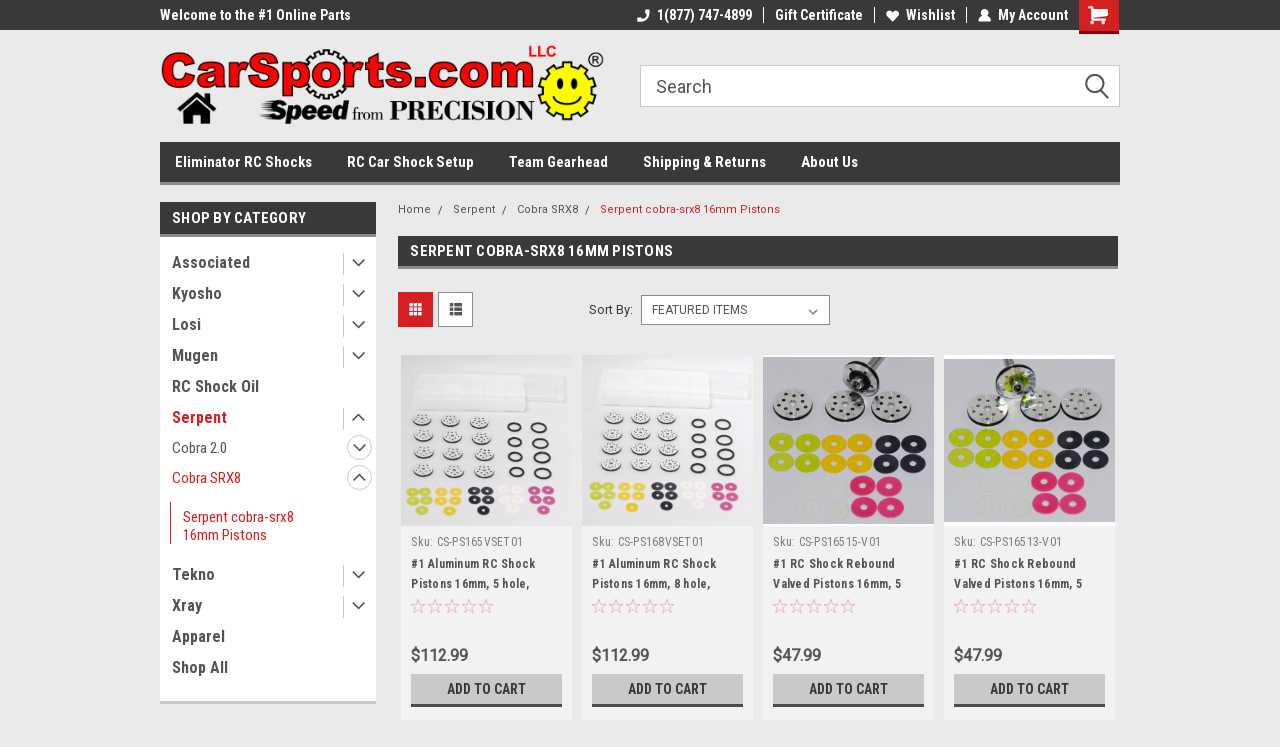

--- FILE ---
content_type: text/html; charset=UTF-8
request_url: https://www.carsports.com/serpent/cobra-srx8/16mmPistons/
body_size: 20230
content:

<!DOCTYPE html>
<html class="no-js" lang="en">
<head>
    <title>Serpent - Cobra SRX8 - Serpent cobra-srx8 16mm Pistons - Page 1 - CarSports.com</title>
    <link rel="dns-prefetch preconnect" href="https://cdn11.bigcommerce.com/s-9wizs7217p" crossorigin><link rel="dns-prefetch preconnect" href="https://fonts.googleapis.com/" crossorigin><link rel="dns-prefetch preconnect" href="https://fonts.gstatic.com/" crossorigin>
    <meta name="keywords" content="CarSports.com RC cars and trucks we have all types of parts and accessories for RC cars and trucks "><link rel='canonical' href='https://www.carsports.com/serpent/cobra-srx8/16mmPistons/' /><meta name='platform' content='bigcommerce.stencil' />
    
            <link rel="next" href="https://www.carsports.com/serpent/cobra-srx8/16mmPistons/?page=2">

    <link href="https://cdn11.bigcommerce.com/s-9wizs7217p/product_images/Gearhead%20Favicon.png?t=1529074490" rel="shortcut icon">
    <meta name="viewport" content="width=device-width, initial-scale=1, maximum-scale=1">
    <script>
        // Change document class from no-js to js so we can detect this in css
        document.documentElement.className = document.documentElement.className.replace('no-js', 'js');
    </script>
    <script async src="https://cdn11.bigcommerce.com/s-9wizs7217p/stencil/191a2360-6fae-013d-cfb5-6e3ef077b7cf/dist/theme-bundle.head_async.js"></script>
    <link href="https://fonts.googleapis.com/css?family=Roboto+Condensed:400,700%7CRoboto:400,300&display=block" rel="stylesheet">
    <link data-stencil-stylesheet href="https://cdn11.bigcommerce.com/s-9wizs7217p/stencil/191a2360-6fae-013d-cfb5-6e3ef077b7cf/css/theme-b1b1a680-148e-013e-76e2-46a89c1e583b.css" rel="stylesheet">
    <!-- Start Tracking Code for analytics_facebook -->

<script>
!function(f,b,e,v,n,t,s){if(f.fbq)return;n=f.fbq=function(){n.callMethod?n.callMethod.apply(n,arguments):n.queue.push(arguments)};if(!f._fbq)f._fbq=n;n.push=n;n.loaded=!0;n.version='2.0';n.queue=[];t=b.createElement(e);t.async=!0;t.src=v;s=b.getElementsByTagName(e)[0];s.parentNode.insertBefore(t,s)}(window,document,'script','https://connect.facebook.net/en_US/fbevents.js');

fbq('set', 'autoConfig', 'false', '693715904392227');
fbq('dataProcessingOptions', ['LDU'], 0, 0);
fbq('init', '693715904392227', {"external_id":"803d34a6-6994-4bdd-ae8a-8d096e2a43bf"});
fbq('set', 'agent', 'bigcommerce', '693715904392227');

function trackEvents() {
    var pathName = window.location.pathname;

    fbq('track', 'PageView', {}, "");

    // Search events start -- only fire if the shopper lands on the /search.php page
    if (pathName.indexOf('/search.php') === 0 && getUrlParameter('search_query')) {
        fbq('track', 'Search', {
            content_type: 'product_group',
            content_ids: [],
            search_string: getUrlParameter('search_query')
        });
    }
    // Search events end

    // Wishlist events start -- only fire if the shopper attempts to add an item to their wishlist
    if (pathName.indexOf('/wishlist.php') === 0 && getUrlParameter('added_product_id')) {
        fbq('track', 'AddToWishlist', {
            content_type: 'product_group',
            content_ids: []
        });
    }
    // Wishlist events end

    // Lead events start -- only fire if the shopper subscribes to newsletter
    if (pathName.indexOf('/subscribe.php') === 0 && getUrlParameter('result') === 'success') {
        fbq('track', 'Lead', {});
    }
    // Lead events end

    // Registration events start -- only fire if the shopper registers an account
    if (pathName.indexOf('/login.php') === 0 && getUrlParameter('action') === 'account_created') {
        fbq('track', 'CompleteRegistration', {}, "");
    }
    // Registration events end

    

    function getUrlParameter(name) {
        var cleanName = name.replace(/[\[]/, '\[').replace(/[\]]/, '\]');
        var regex = new RegExp('[\?&]' + cleanName + '=([^&#]*)');
        var results = regex.exec(window.location.search);
        return results === null ? '' : decodeURIComponent(results[1].replace(/\+/g, ' '));
    }
}

if (window.addEventListener) {
    window.addEventListener("load", trackEvents, false)
}
</script>
<noscript><img height="1" width="1" style="display:none" alt="null" src="https://www.facebook.com/tr?id=693715904392227&ev=PageView&noscript=1&a=plbigcommerce1.2&eid="/></noscript>

<!-- End Tracking Code for analytics_facebook -->

<!-- Start Tracking Code for analytics_googleanalytics -->

<!-- Global site tag (gtag.js) - Google Analytics -->
<script async src="https://www.googletagmanager.com/gtag/js?id=UA-173065937-1"></script>
<script>
  window.dataLayer = window.dataLayer || [];
  function gtag(){dataLayer.push(arguments);}
  gtag('js', new Date());

  gtag('config', 'UA-173065937-1');
</script>


<!-- End Tracking Code for analytics_googleanalytics -->


<script type="text/javascript" src="https://checkout-sdk.bigcommerce.com/v1/loader.js" defer></script>
<script type="text/javascript">
fbq('track', 'ViewCategory', {"content_ids":["198","197","179","177","174","173","172","168","167","166","164","151"],"content_type":"product_group","content_category":"Serpent cobra-srx8 16mm Pistons"});
</script>
<script type="text/javascript">
var BCData = {};
</script>

<script nonce="">
(function () {
    var xmlHttp = new XMLHttpRequest();

    xmlHttp.open('POST', 'https://bes.gcp.data.bigcommerce.com/nobot');
    xmlHttp.setRequestHeader('Content-Type', 'application/json');
    xmlHttp.send('{"store_id":"999822857","timezone_offset":"-5.0","timestamp":"2026-01-17T03:26:53.99778400Z","visit_id":"02c0d25d-a8ab-4705-9e1a-f882bacf6192","channel_id":1}');
})();
</script>

    
    
    
    
    
    
    
    
</head>
    <body id="body" class="main nine-sixty     base-layout   header-in-container">

        <!-- snippet location header -->
        <svg data-src="https://cdn11.bigcommerce.com/s-9wizs7217p/stencil/191a2360-6fae-013d-cfb5-6e3ef077b7cf/img/icon-sprite.svg" class="icons-svg-sprite"></svg>


        
<div class="header-container header-mn  gift-certificates-enabled ">
    
    <div class="mbl-head-stick">
        <div class="top-menu">
            <div class="content">
                <!-- NEW BUTTON TO TRIGGER MAIN NAV WHEN STICKY -->
                <!-- <div class="alt-toggle">
            <h2 class="container-header btn"><span class="down-arrrow burger-menu"><i class="burger open" aria-hidden="true"><svg><use xlink:href="#icon-Menu" /></svg></i><i class="menu close" aria-hidden="true"><svg><use xlink:href="#icon-close" /></svg></i></span></h2>
            <h2 class="container-header text"><span class="mega-shop-text"></span></h2>
          </div> -->
    
                <!-- OPTIONAL SHORT MESSAGE LINK -->
                <!-- <div class="left">
              <a class="optional-message-link" href="">Put an optional message here.</a>
            </div> -->
    
                <div class="left-top-banner">
                    <div class="bnr-slider" data-slick='{
    "arrows": false,
    "mobileFirst": true,
    "slidesToShow": 1,
    "slidesToScroll": 1,
    "dots": false,
    "autoplay": true,
    "autoplaySpeed": 3500
}'>
        <p class="banner-text">Welcome to the #1 Online Parts Store!</p>
        <p class="banner-text">Welcome to the #2 Online Parts Store!</p>
    <p class="banner-text">Welcome to the #3 Online Parts Store!</p>
</div>                </div>
    
                <div class="right-top-banner full-rght cnt-none">
                    <ul class="right-main mbl-numb">
                        <li class="navUser-item left phone-number nav-br">
                            <a href="tel:1(877) 747-4899">
                                <svg version="1.1" xmlns="http://www.w3.org/2000/svg" width="32" height="32" viewBox="0 0 32 32">
                                    <path
                                        d="M8.3 12.3l3-2.9c0.3-0.3 0.5-0.7 0.4-1.1l-0.9-6.7c0-0.7-0.8-1.2-1.5-1.2l-7.6 0.5c-0.3 0-0.6 0.3-0.6 0.6-1.6 8-0.6 16.7 5.9 23 6.5 6.4 15.2 7.3 23.4 5.9 0.3 0 0.6-0.3 0.6-0.7v-8c0-0.7-0.5-1.3-1.2-1.4l-6.2-0.4c-0.4 0-0.8 0.1-1.1 0.4l-3 3s-12.5 1.3-11.2-11z"
                                    ></path>
                                </svg>
                                1(877) 747-4899
                            </a>
                        </li>
                    </ul>
                    <div class="right account-links">
                        <ul class="right-main">
                            <div class="rhgt-top">
                                <div class="nav-br">
                                    
                                 </div>
                                <li class="navUser-item left phone-number nav-br">
                                    <a href="tel:1(877) 747-4899">
                                        <svg version="1.1" xmlns="http://www.w3.org/2000/svg" width="32" height="32" viewBox="0 0 32 32">
                                            <path
                                                d="M8.3 12.3l3-2.9c0.3-0.3 0.5-0.7 0.4-1.1l-0.9-6.7c0-0.7-0.8-1.2-1.5-1.2l-7.6 0.5c-0.3 0-0.6 0.3-0.6 0.6-1.6 8-0.6 16.7 5.9 23 6.5 6.4 15.2 7.3 23.4 5.9 0.3 0 0.6-0.3 0.6-0.7v-8c0-0.7-0.5-1.3-1.2-1.4l-6.2-0.4c-0.4 0-0.8 0.1-1.1 0.4l-3 3s-12.5 1.3-11.2-11z"
                                            ></path>
                                        </svg>
                                        1(877) 747-4899
                                    </a>
                                </li>
                                 
                                <li class="navUser-item gift-certficates nav-br">
                                    <a class="navUser-action" href="/giftcertificates.php">Gift Certificate</a>
                                </li>
                                 
                                <li class="navUser-item wsh-link nav-br">
                                    <a class="navUser-action" href="/wishlist.php">
                                        <svg version="1.1" xmlns="http://www.w3.org/2000/svg" width="32" height="32" viewBox="0 0 32 32">
                                            <path
                                                d="M0.6 13.9c0.4 1.4 1 2.6 2.1 3.6l13.5 14 13.5-14c1-1 1.7-2.2 2.1-3.6s0.4-2.7 0-4.1c-0.4-1.3-1-2.5-2.1-3.5-1-1-2.2-1.7-3.5-2.1s-2.7-0.4-4.1 0c-1.4 0.4-2.6 1-3.5 2.1l-2.3 2.8-2.3-2.8c-1-1-2.2-1.7-3.5-2.1s-2.7-0.4-4.1 0c-1.4 0.4-2.6 1-3.6 2.1-1 1-1.7 2.2-2.1 3.5s-0.4 2.7 0 4.1z"
                                            ></path>
                                        </svg>
                                        Wishlist
                                    </a>
                                </li>
                                 
                                <li class="navUser-item navUser-item--account nav-br">
                                    <a class="navUser-action anct-link">
                                        <svg version="1.1" xmlns="http://www.w3.org/2000/svg" width="32" height="32" viewBox="0 0 32 32">
                                            <path
                                                d="M31.8 27.3c-1.2-5.2-4.7-9-9.5-10.8 2.5-2 4-5.2 3.4-8.7-0.6-4-4-7.3-8.2-7.8-5.7-0.6-10.6 3.8-10.6 9.3s1.4 5.5 3.5 7.2c-4.7 1.7-8.3 5.6-9.5 10.8-0.4 1.9 1.1 3.7 3.1 3.7h24.6c2 0 3.5-1.8 3.1-3.7z"
                                            ></path>
                                        </svg>
                                        <span class="anct-title">My Account</span>
                                    </a>
                                    <ul class="acnt-popup">
                                        <li>
                                            <a class="navUser-action login" href="/login.php">Login</a>
                                        </li>
                                        <li>
                                            <a class="navUser-action create" href="/login.php?action=create_account">Sign Up</a>
                                        </li>
                                    </ul>
                                </li>
                                <li class="navUser-item navUser-item--cart ">
                                    <a class="navUser-action" data-cart-preview data-dropdown="cart-preview-dropdown" data-options="align:right" href="/cart.php">
                                        <span class="navUser-item-cartLabel">
                                            <i class="cart-icon" aria-hidden="true">
                                                <svg version="1.1" xmlns="http://www.w3.org/2000/svg" width="32" height="32" viewBox="0 0 32 32">
                                                    <path
                                                        d="M29.9 6.2h-21.3v-1.6c0-1.4-1.2-2.6-2.6-2.6h-4.2c-0.9 0-1.6 0.7-1.6 1.7s0.7 1.7 1.7 1.7h3.4v17.1c0 1.4 1.2 2.6 2.6 2.6h19.3c0.9 0 1.7-0.7 1.7-1.7s-0.7-1.7-1.7-1.7h-18.6v-1.2l21.5-2.8c1.1-0.2 1.9-1.1 2-2.2v-7.1c0-1.2-1-2.1-2.1-2.1zM6.5 25.3c-1.6 0-2.8 1.3-2.8 2.8s1.3 2.8 2.8 2.8 2.8-1.3 2.8-2.8-1.3-2.8-2.8-2.8zM24.4 25.3c-1.6 0-2.8 1.3-2.8 2.8s1.3 2.8 2.8 2.8 2.8-1.3 2.8-2.8-1.3-2.8-2.8-2.8z"
                                                    ></path>
                                                </svg>
                                            </i>
                                        </span>
                                        <span class="countPill cart-quantity">0</span>
                                    </a>
    
                                    <div class="dropdown-menu" id="cart-preview-dropdown" data-dropdown-content aria-hidden="true"></div>
                                </li>
                            </div>
                        </ul>
                    </div>
                </div>
                <div class="clear"></div>
            </div>
        </div>
    
        <div class="header-container mbl-main full-width  full-width in-container">
            <div class="header-padding">
                <div class="header-padding">
                    <header class="header" role="banner">
                        <a href="#" class="mobileMenu-toggle" data-mobile-menu-toggle="menu">
                            <span class="mobileMenu-toggleIcon">Toggle menu</span>
                        </a>
    
                        <div class="header-logo header-logo--left">
                            <a href="https://www.carsports.com/">
            <img class="header-logo-image-unknown-size" src="https://cdn11.bigcommerce.com/s-9wizs7217p/images/stencil/original/carsports_web_logo_r_1623448082__13056.original.png" alt="CarSports.com" title="CarSports.com">
</a>
                        </div>
                         
                         <span id="menu" class="is-srOnly mbl-tgl" style="display: none !important;"></span>
                        <div class="mbl-srch-icon">
                            <svg class="search-icon"><use xlink:href="#icon-search"></use></svg>
                        </div>
                        <div class="navPages-container dsk-search-bar mbl-srchbar inside-header left-logo search-container not-sticky" data-menu>
                            <nav class="navPages">
                                <span class="srch-close">
                                    <svg version="1.1" xmlns="http://www.w3.org/2000/svg" width="32" height="32" viewBox="0 0 32 32">
                                        <path d="M0 2.6l13.4 13.4-13.4 13.3 2.6 2.6 13.4-13.4 13.4 13.4 2.6-2.6-13.4-13.4 13.4-13.4-2.6-2.5-13.4 13.4-13.3-13.4-2.7 2.6z"></path>
                                    </svg>
                                </span>
                                <div class="navPages-quickSearch right searchbar">
                                    <div class="container">
    <!-- snippet location forms_search -->
    <form class="form" action="/search.php">
        <fieldset class="form-fieldset">
            <div class="form-field">
                <label class="u-hiddenVisually" for="search_query">Search</label>
                <input class="form-input" data-search-quick name="search_query" id="search_query" data-error-message="Search field cannot be empty." placeholder="Search" autocomplete="off">
                <div class="search-icon"><svg class="header-icon search-icon" title="submit" alt="submit"><use xlink:href="#icon-search"></use></svg></div>
                <input class="button button--primary form-prefixPostfix-button--postfix" type="submit" value="">
            </div>
        </fieldset>
        <div class="clear"></div>
    </form>
    <div id="search-action-buttons" class="search-buttons-container">
      <div class="align-right">
      <!-- <a href="#" class="reset quicksearch" aria-label="reset search" role="button" style="inline-block;">
        <span class="reset" aria-hidden="true">Reset Search</span>
      </a> -->
      <a href="#" class="modal-close custom-quick-search" aria-label="Close" role="button" style="inline-block;">
        <span aria-hidden="true">&#215;</span>
      </a>
      <div class="clear"></div>
      </div>
      <div class="clear"></div>
    </div>
      <section id="quickSearch" class="quickSearchResults" data-bind="html: results">
      </section>
      <div class="clear"></div>
</div>
                                </div>
                            </nav>
                        </div>
                        <div class="navPages-container mbl-search-bar mbl-srchbar inside-header left-logo search-container not-sticky" data-menu>
                            <nav class="navPages">
                                <span class="srch-close">
                                    <svg version="1.1" xmlns="http://www.w3.org/2000/svg" width="32" height="32" viewBox="0 0 32 32">
                                        <path d="M0 2.6l13.4 13.4-13.4 13.3 2.6 2.6 13.4-13.4 13.4 13.4 2.6-2.6-13.4-13.4 13.4-13.4-2.6-2.5-13.4 13.4-13.3-13.4-2.7 2.6z"></path>
                                    </svg>
                                </span>
                                <div class="navPages-quickSearch right searchbar">
                                    <div class="container">
    <!-- snippet location forms_search -->
    <form class="form" action="/search.php">
        <fieldset class="form-fieldset">
            <div class="form-field">
                <label class="u-hiddenVisually" for="search_query">Search</label>
                <input class="form-input" data-search-quick name="search_query" id="search_query" data-error-message="Search field cannot be empty." placeholder="Search" autocomplete="off">
                <div class="search-icon"><svg class="header-icon search-icon" title="submit" alt="submit"><use xlink:href="#icon-search"></use></svg></div>
                <input class="button button--primary form-prefixPostfix-button--postfix" type="submit" value="">
            </div>
        </fieldset>
        <div class="clear"></div>
    </form>
    <div id="search-action-buttons" class="search-buttons-container">
      <div class="align-right">
      <!-- <a href="#" class="reset quicksearch" aria-label="reset search" role="button" style="inline-block;">
        <span class="reset" aria-hidden="true">Reset Search</span>
      </a> -->
      <a href="#" class="modal-close custom-quick-search" aria-label="Close" role="button" style="inline-block;">
        <span aria-hidden="true">&#215;</span>
      </a>
      <div class="clear"></div>
      </div>
      <div class="clear"></div>
    </div>
      <section id="quickSearch" class="quickSearchResults" data-bind="html: results">
      </section>
      <div class="clear"></div>
</div>
                                </div>
                            </nav>
                        </div>
                                                 <div class="clear"></div>
                        <div class="mobile-menu navPages-container" id="menu" data-menu>
                            <nav class="navPages">
    <ul class="navPages-list">
        <div class="nav-align">
        <div class="custom-pages-nav">
            <div id="mobile-menu">
              <div class="category-menu mbl-cat">
                <h2 class="container-header mobile">Shop By Category</h2>
                    <li class="navPages-item mobile">
                        <a class="navPages-action has-subMenu" href="https://www.carsports.com/associated/">
    Associated <i class="fa fa-chevron-down main-nav" aria-hidden="true"><svg><use xlink:href="#icon-dropdown" /></svg></i>
</a>
<div class="navPage-subMenu" id="navPages-40" aria-hidden="true" tabindex="-1">
    <ul class="navPage-subMenu-list">
            <li class="navPage-subMenu-item">
                    <a
                        class="navPage-subMenu-action navPages-action has-subMenu"
                        href="https://www.carsports.com/associated/rc8/">
                        RC8 <i class="fa fa-chevron-down" aria-hidden="true"><svg><use xlink:href="#icon-chevron-down" /></svg></i>
                    </a>
                    <ul class="navPage-childList" id="navPages-41">
                        <li class="navPage-childList-item">
                            <a class="navPage-childList-action navPages-action" href="https://www.carsports.com/associated/rc8/16mmPistons/">Associated rc8 16mm Pistons</a>
                        </li>
                    </ul>
            </li>
    </ul>
</div>
                    </li>
                    <li class="navPages-item mobile">
                        <a class="navPages-action has-subMenu" href="https://www.carsports.com/kyosho/">
    Kyosho <i class="fa fa-chevron-down main-nav" aria-hidden="true"><svg><use xlink:href="#icon-dropdown" /></svg></i>
</a>
<div class="navPage-subMenu" id="navPages-38" aria-hidden="true" tabindex="-1">
    <ul class="navPage-subMenu-list">
            <li class="navPage-subMenu-item">
                    <a
                        class="navPage-subMenu-action navPages-action has-subMenu"
                        href="https://www.carsports.com/kyosho/mp9/">
                        MP9 <i class="fa fa-chevron-down" aria-hidden="true"><svg><use xlink:href="#icon-chevron-down" /></svg></i>
                    </a>
                    <ul class="navPage-childList" id="navPages-39">
                        <li class="navPage-childList-item">
                            <a class="navPage-childList-action navPages-action" href="https://www.carsports.com/kyosho/mp9/16mmPistons/">Kyosho MP9 16mm Pistons</a>
                        </li>
                    </ul>
            </li>
    </ul>
</div>
                    </li>
                    <li class="navPages-item mobile">
                        <a class="navPages-action has-subMenu" href="https://www.carsports.com/losi/">
    Losi <i class="fa fa-chevron-down main-nav" aria-hidden="true"><svg><use xlink:href="#icon-dropdown" /></svg></i>
</a>
<div class="navPage-subMenu" id="navPages-42" aria-hidden="true" tabindex="-1">
    <ul class="navPage-subMenu-list">
            <li class="navPage-subMenu-item">
                    <a
                        class="navPage-subMenu-action navPages-action has-subMenu"
                        href="https://www.carsports.com/losi/losi-8ight-x-2-0/">
                        Losi 8ight X 2.0 <i class="fa fa-chevron-down" aria-hidden="true"><svg><use xlink:href="#icon-chevron-down" /></svg></i>
                    </a>
                    <ul class="navPage-childList" id="navPages-48">
                        <li class="navPage-childList-item">
                            <a class="navPage-childList-action navPages-action" href="https://www.carsports.com/losi/losi-8ight-x/16mmPistons/">Losi Losi-8ight-X 16mm Pistons</a>
                        </li>
                    </ul>
            </li>
    </ul>
</div>
                    </li>
                    <li class="navPages-item mobile">
                        <a class="navPages-action has-subMenu" href="https://www.carsports.com/mugen/">
    Mugen <i class="fa fa-chevron-down main-nav" aria-hidden="true"><svg><use xlink:href="#icon-dropdown" /></svg></i>
</a>
<div class="navPage-subMenu" id="navPages-34" aria-hidden="true" tabindex="-1">
    <ul class="navPage-subMenu-list">
            <li class="navPage-subMenu-item">
                    <a class="navPage-subMenu-action navPages-action" href="https://www.carsports.com/mugen/mugen-mbx7/">Mugen MBX7</a>
            </li>
            <li class="navPage-subMenu-item">
                    <a
                        class="navPage-subMenu-action navPages-action has-subMenu"
                        href="https://www.carsports.com/mugen/mugen-mbx8/">
                        Mugen MBX8 <i class="fa fa-chevron-down" aria-hidden="true"><svg><use xlink:href="#icon-chevron-down" /></svg></i>
                    </a>
                    <ul class="navPage-childList" id="navPages-47">
                        <li class="navPage-childList-item">
                            <a class="navPage-childList-action navPages-action" href="https://www.carsports.com/mugen/mugen-mbx8/16mmPistons/">Mugen Mugen-mbx8 16mm Pistons</a>
                        </li>
                    </ul>
            </li>
    </ul>
</div>
                    </li>
                    <li class="navPages-item mobile">
                        <a class="navPages-action" href="https://www.carsports.com/rc-shock-oil/">RC Shock Oil</a>
                    </li>
                    <li class="navPages-item mobile">
                        <a class="navPages-action has-subMenu" href="https://www.carsports.com/serpent/">
    Serpent <i class="fa fa-chevron-down main-nav" aria-hidden="true"><svg><use xlink:href="#icon-dropdown" /></svg></i>
</a>
<div class="navPage-subMenu" id="navPages-44" aria-hidden="true" tabindex="-1">
    <ul class="navPage-subMenu-list">
            <li class="navPage-subMenu-item">
                    <a
                        class="navPage-subMenu-action navPages-action has-subMenu"
                        href="https://www.carsports.com/serpent/cobra-2-0/">
                         Cobra 2.0 <i class="fa fa-chevron-down" aria-hidden="true"><svg><use xlink:href="#icon-chevron-down" /></svg></i>
                    </a>
                    <ul class="navPage-childList" id="navPages-45">
                        <li class="navPage-childList-item">
                            <a class="navPage-childList-action navPages-action" href="https://www.carsports.com/serpent/cobra-2-0/16mmPistons/">Serpent cobra-2-0 16mm Pistons</a>
                        </li>
                    </ul>
            </li>
            <li class="navPage-subMenu-item">
                    <a
                        class="navPage-subMenu-action navPages-action has-subMenu"
                        href="https://www.carsports.com/serpent/cobra-srx8/">
                        Cobra SRX8 <i class="fa fa-chevron-down" aria-hidden="true"><svg><use xlink:href="#icon-chevron-down" /></svg></i>
                    </a>
                    <ul class="navPage-childList" id="navPages-46">
                        <li class="navPage-childList-item">
                            <a class="navPage-childList-action navPages-action" href="https://www.carsports.com/serpent/cobra-srx8/16mmPistons/">Serpent cobra-srx8 16mm Pistons</a>
                        </li>
                    </ul>
            </li>
    </ul>
</div>
                    </li>
                    <li class="navPages-item mobile">
                        <a class="navPages-action has-subMenu" href="https://www.carsports.com/tekno/">
    Tekno <i class="fa fa-chevron-down main-nav" aria-hidden="true"><svg><use xlink:href="#icon-dropdown" /></svg></i>
</a>
<div class="navPage-subMenu" id="navPages-53" aria-hidden="true" tabindex="-1">
    <ul class="navPage-subMenu-list">
            <li class="navPage-subMenu-item">
                    <a
                        class="navPage-subMenu-action navPages-action has-subMenu"
                        href="https://www.carsports.com/tekno/b48/">
                        B48 <i class="fa fa-chevron-down" aria-hidden="true"><svg><use xlink:href="#icon-chevron-down" /></svg></i>
                    </a>
                    <ul class="navPage-childList" id="navPages-54">
                        <li class="navPage-childList-item">
                            <a class="navPage-childList-action navPages-action" href="https://www.carsports.com/tekno/b48/16mmPistons/">Tekno b48 16mm Pistons</a>
                        </li>
                    </ul>
            </li>
    </ul>
</div>
                    </li>
                    <li class="navPages-item mobile">
                        <a class="navPages-action has-subMenu" href="https://www.carsports.com/xray/">
    Xray <i class="fa fa-chevron-down main-nav" aria-hidden="true"><svg><use xlink:href="#icon-dropdown" /></svg></i>
</a>
<div class="navPage-subMenu" id="navPages-36" aria-hidden="true" tabindex="-1">
    <ul class="navPage-subMenu-list">
            <li class="navPage-subMenu-item">
                    <a
                        class="navPage-subMenu-action navPages-action has-subMenu"
                        href="https://www.carsports.com/xray/xb8/">
                        XB8 <i class="fa fa-chevron-down" aria-hidden="true"><svg><use xlink:href="#icon-chevron-down" /></svg></i>
                    </a>
                    <ul class="navPage-childList" id="navPages-37">
                        <li class="navPage-childList-item">
                            <a class="navPage-childList-action navPages-action" href="https://www.carsports.com/xray/xb8/16mmPistons/">Xray xb8 16mm Pistons</a>
                        </li>
                    </ul>
            </li>
    </ul>
</div>
                    </li>
                    <li class="navPages-item mobile">
                        <a class="navPages-action" href="https://www.carsports.com/apparel/">Apparel</a>
                    </li>
                    <li class="navPages-item mobile">
                        <a class="navPages-action" href="https://www.carsports.com/shop-all/">Shop All</a>
                    </li>
              </div>

            <div class="brand-menu mbl-cat">
              <h2 class="container-header mobile">Shop By Brand</h2>
                  <li class="navPages-item mobile">
                    <a class="navPages-action" href="/brands/">View all Brands</a>
                  </li>
            <div class="clear"></div>
          </div>

          </div>
          <div id="desktop-menu" class="mbl-cat mega-menu">
            <h2 class="container-header mobile">Main Menu</h2>
                <li class="navPages-item">
                    <a class="navPages-action" href="https://www.carsports.com/eliminator-rc-shocks/">Eliminator RC Shocks</a>
                </li>
                <li class="navPages-item">
                    <a class="navPages-action" href="https://www.carsports.com/rc-car-shock-setup/">RC Car Shock Setup</a>
                </li>
                <li class="navPages-item">
                    <a class="navPages-action" href="https://www.carsports.com/team-gearhead/">Team Gearhead</a>
                </li>
                <li class="navPages-item">
                    <a class="navPages-action" href="https://www.carsports.com/shipping-returns/">Shipping &amp; Returns</a>
                </li>
                <li class="navPages-item">
                    <a class="navPages-action" href="https://www.carsports.com/about-us/">About Us</a>
                </li>
          </div>
        </div>
        <div class="currency-converter">
        </div>
        <div class="mbl-social">
                    </div>
    </ul>
    <ul class="navPages-list navPages-list--user">
        <li class="navPages-item">
            <a class="navPages-action" href="/giftcertificates.php">Gift Certificates</a>
        </li>
            <li class="navPages-item">
                <a class="navPages-action" href="/login.php">Login</a> or <a class="navPages-action" href="/login.php?action=create_account">Sign Up</a>
            </li>
    </ul>
</nav>
                        </div>
                    </header>
                </div>
            </div>
        </div>
    </div>
    

<div class="main-nav-container  in-container">
  <div class="navPages-container main-nav" id="menu" data-menu>
        <nav class="navPages">
    <ul class="navPages-list">
        <div class="nav-align">
        <div class="custom-pages-nav">
            <div id="mobile-menu">
              <div class="category-menu mbl-cat">
                <h2 class="container-header mobile">Shop By Category</h2>
                    <li class="navPages-item mobile">
                        <a class="navPages-action has-subMenu" href="https://www.carsports.com/associated/">
    Associated <i class="fa fa-chevron-down main-nav" aria-hidden="true"><svg><use xlink:href="#icon-dropdown" /></svg></i>
</a>
<div class="navPage-subMenu" id="navPages-40" aria-hidden="true" tabindex="-1">
    <ul class="navPage-subMenu-list">
            <li class="navPage-subMenu-item">
                    <a
                        class="navPage-subMenu-action navPages-action has-subMenu"
                        href="https://www.carsports.com/associated/rc8/">
                        RC8 <i class="fa fa-chevron-down" aria-hidden="true"><svg><use xlink:href="#icon-chevron-down" /></svg></i>
                    </a>
                    <ul class="navPage-childList" id="navPages-41">
                        <li class="navPage-childList-item">
                            <a class="navPage-childList-action navPages-action" href="https://www.carsports.com/associated/rc8/16mmPistons/">Associated rc8 16mm Pistons</a>
                        </li>
                    </ul>
            </li>
    </ul>
</div>
                    </li>
                    <li class="navPages-item mobile">
                        <a class="navPages-action has-subMenu" href="https://www.carsports.com/kyosho/">
    Kyosho <i class="fa fa-chevron-down main-nav" aria-hidden="true"><svg><use xlink:href="#icon-dropdown" /></svg></i>
</a>
<div class="navPage-subMenu" id="navPages-38" aria-hidden="true" tabindex="-1">
    <ul class="navPage-subMenu-list">
            <li class="navPage-subMenu-item">
                    <a
                        class="navPage-subMenu-action navPages-action has-subMenu"
                        href="https://www.carsports.com/kyosho/mp9/">
                        MP9 <i class="fa fa-chevron-down" aria-hidden="true"><svg><use xlink:href="#icon-chevron-down" /></svg></i>
                    </a>
                    <ul class="navPage-childList" id="navPages-39">
                        <li class="navPage-childList-item">
                            <a class="navPage-childList-action navPages-action" href="https://www.carsports.com/kyosho/mp9/16mmPistons/">Kyosho MP9 16mm Pistons</a>
                        </li>
                    </ul>
            </li>
    </ul>
</div>
                    </li>
                    <li class="navPages-item mobile">
                        <a class="navPages-action has-subMenu" href="https://www.carsports.com/losi/">
    Losi <i class="fa fa-chevron-down main-nav" aria-hidden="true"><svg><use xlink:href="#icon-dropdown" /></svg></i>
</a>
<div class="navPage-subMenu" id="navPages-42" aria-hidden="true" tabindex="-1">
    <ul class="navPage-subMenu-list">
            <li class="navPage-subMenu-item">
                    <a
                        class="navPage-subMenu-action navPages-action has-subMenu"
                        href="https://www.carsports.com/losi/losi-8ight-x-2-0/">
                        Losi 8ight X 2.0 <i class="fa fa-chevron-down" aria-hidden="true"><svg><use xlink:href="#icon-chevron-down" /></svg></i>
                    </a>
                    <ul class="navPage-childList" id="navPages-48">
                        <li class="navPage-childList-item">
                            <a class="navPage-childList-action navPages-action" href="https://www.carsports.com/losi/losi-8ight-x/16mmPistons/">Losi Losi-8ight-X 16mm Pistons</a>
                        </li>
                    </ul>
            </li>
    </ul>
</div>
                    </li>
                    <li class="navPages-item mobile">
                        <a class="navPages-action has-subMenu" href="https://www.carsports.com/mugen/">
    Mugen <i class="fa fa-chevron-down main-nav" aria-hidden="true"><svg><use xlink:href="#icon-dropdown" /></svg></i>
</a>
<div class="navPage-subMenu" id="navPages-34" aria-hidden="true" tabindex="-1">
    <ul class="navPage-subMenu-list">
            <li class="navPage-subMenu-item">
                    <a class="navPage-subMenu-action navPages-action" href="https://www.carsports.com/mugen/mugen-mbx7/">Mugen MBX7</a>
            </li>
            <li class="navPage-subMenu-item">
                    <a
                        class="navPage-subMenu-action navPages-action has-subMenu"
                        href="https://www.carsports.com/mugen/mugen-mbx8/">
                        Mugen MBX8 <i class="fa fa-chevron-down" aria-hidden="true"><svg><use xlink:href="#icon-chevron-down" /></svg></i>
                    </a>
                    <ul class="navPage-childList" id="navPages-47">
                        <li class="navPage-childList-item">
                            <a class="navPage-childList-action navPages-action" href="https://www.carsports.com/mugen/mugen-mbx8/16mmPistons/">Mugen Mugen-mbx8 16mm Pistons</a>
                        </li>
                    </ul>
            </li>
    </ul>
</div>
                    </li>
                    <li class="navPages-item mobile">
                        <a class="navPages-action" href="https://www.carsports.com/rc-shock-oil/">RC Shock Oil</a>
                    </li>
                    <li class="navPages-item mobile">
                        <a class="navPages-action has-subMenu" href="https://www.carsports.com/serpent/">
    Serpent <i class="fa fa-chevron-down main-nav" aria-hidden="true"><svg><use xlink:href="#icon-dropdown" /></svg></i>
</a>
<div class="navPage-subMenu" id="navPages-44" aria-hidden="true" tabindex="-1">
    <ul class="navPage-subMenu-list">
            <li class="navPage-subMenu-item">
                    <a
                        class="navPage-subMenu-action navPages-action has-subMenu"
                        href="https://www.carsports.com/serpent/cobra-2-0/">
                         Cobra 2.0 <i class="fa fa-chevron-down" aria-hidden="true"><svg><use xlink:href="#icon-chevron-down" /></svg></i>
                    </a>
                    <ul class="navPage-childList" id="navPages-45">
                        <li class="navPage-childList-item">
                            <a class="navPage-childList-action navPages-action" href="https://www.carsports.com/serpent/cobra-2-0/16mmPistons/">Serpent cobra-2-0 16mm Pistons</a>
                        </li>
                    </ul>
            </li>
            <li class="navPage-subMenu-item">
                    <a
                        class="navPage-subMenu-action navPages-action has-subMenu"
                        href="https://www.carsports.com/serpent/cobra-srx8/">
                        Cobra SRX8 <i class="fa fa-chevron-down" aria-hidden="true"><svg><use xlink:href="#icon-chevron-down" /></svg></i>
                    </a>
                    <ul class="navPage-childList" id="navPages-46">
                        <li class="navPage-childList-item">
                            <a class="navPage-childList-action navPages-action" href="https://www.carsports.com/serpent/cobra-srx8/16mmPistons/">Serpent cobra-srx8 16mm Pistons</a>
                        </li>
                    </ul>
            </li>
    </ul>
</div>
                    </li>
                    <li class="navPages-item mobile">
                        <a class="navPages-action has-subMenu" href="https://www.carsports.com/tekno/">
    Tekno <i class="fa fa-chevron-down main-nav" aria-hidden="true"><svg><use xlink:href="#icon-dropdown" /></svg></i>
</a>
<div class="navPage-subMenu" id="navPages-53" aria-hidden="true" tabindex="-1">
    <ul class="navPage-subMenu-list">
            <li class="navPage-subMenu-item">
                    <a
                        class="navPage-subMenu-action navPages-action has-subMenu"
                        href="https://www.carsports.com/tekno/b48/">
                        B48 <i class="fa fa-chevron-down" aria-hidden="true"><svg><use xlink:href="#icon-chevron-down" /></svg></i>
                    </a>
                    <ul class="navPage-childList" id="navPages-54">
                        <li class="navPage-childList-item">
                            <a class="navPage-childList-action navPages-action" href="https://www.carsports.com/tekno/b48/16mmPistons/">Tekno b48 16mm Pistons</a>
                        </li>
                    </ul>
            </li>
    </ul>
</div>
                    </li>
                    <li class="navPages-item mobile">
                        <a class="navPages-action has-subMenu" href="https://www.carsports.com/xray/">
    Xray <i class="fa fa-chevron-down main-nav" aria-hidden="true"><svg><use xlink:href="#icon-dropdown" /></svg></i>
</a>
<div class="navPage-subMenu" id="navPages-36" aria-hidden="true" tabindex="-1">
    <ul class="navPage-subMenu-list">
            <li class="navPage-subMenu-item">
                    <a
                        class="navPage-subMenu-action navPages-action has-subMenu"
                        href="https://www.carsports.com/xray/xb8/">
                        XB8 <i class="fa fa-chevron-down" aria-hidden="true"><svg><use xlink:href="#icon-chevron-down" /></svg></i>
                    </a>
                    <ul class="navPage-childList" id="navPages-37">
                        <li class="navPage-childList-item">
                            <a class="navPage-childList-action navPages-action" href="https://www.carsports.com/xray/xb8/16mmPistons/">Xray xb8 16mm Pistons</a>
                        </li>
                    </ul>
            </li>
    </ul>
</div>
                    </li>
                    <li class="navPages-item mobile">
                        <a class="navPages-action" href="https://www.carsports.com/apparel/">Apparel</a>
                    </li>
                    <li class="navPages-item mobile">
                        <a class="navPages-action" href="https://www.carsports.com/shop-all/">Shop All</a>
                    </li>
              </div>

            <div class="brand-menu mbl-cat">
              <h2 class="container-header mobile">Shop By Brand</h2>
                  <li class="navPages-item mobile">
                    <a class="navPages-action" href="/brands/">View all Brands</a>
                  </li>
            <div class="clear"></div>
          </div>

          </div>
          <div id="desktop-menu" class="mbl-cat mega-menu">
            <h2 class="container-header mobile">Main Menu</h2>
                <li class="navPages-item">
                    <a class="navPages-action" href="https://www.carsports.com/eliminator-rc-shocks/">Eliminator RC Shocks</a>
                </li>
                <li class="navPages-item">
                    <a class="navPages-action" href="https://www.carsports.com/rc-car-shock-setup/">RC Car Shock Setup</a>
                </li>
                <li class="navPages-item">
                    <a class="navPages-action" href="https://www.carsports.com/team-gearhead/">Team Gearhead</a>
                </li>
                <li class="navPages-item">
                    <a class="navPages-action" href="https://www.carsports.com/shipping-returns/">Shipping &amp; Returns</a>
                </li>
                <li class="navPages-item">
                    <a class="navPages-action" href="https://www.carsports.com/about-us/">About Us</a>
                </li>
          </div>
        </div>
        <div class="currency-converter">
        </div>
        <div class="mbl-social">
                    </div>
    </ul>
    <ul class="navPages-list navPages-list--user">
        <li class="navPages-item">
            <a class="navPages-action" href="/giftcertificates.php">Gift Certificates</a>
        </li>
            <li class="navPages-item">
                <a class="navPages-action" href="/login.php">Login</a> or <a class="navPages-action" href="/login.php?action=create_account">Sign Up</a>
            </li>
    </ul>
</nav>
  </div>
</div>


</div>
<div data-content-region="header_bottom--global"></div>
</div>
        <div class="body content" data-currency-code="USD">
     
    <div class="container main">
        <div data-content-region="category_below_menu--global"></div>
<div data-content-region="category_below_menu"></div>
<div class="sideCategoryList desktop vertical in-body stick-sidebar" id="side-categories" data-menu>
    <div class="sidecat-sub">
    <div class="categories">
      <h2 class="container-header">Shop by Category</h2>
        <div class="category-list">
                    <li class="navPages-item">
                            <a class="navPages-action navPages-action-depth-max has-subMenu is-root" href="https://www.carsports.com/associated/">
        Associated <i class="icon navPages-action-moreIcon" aria-hidden="true"><svg><use xlink:href="#icon-chevron-down" /></svg></i>
    </a>
    <div class="navPage-subMenu navPage-subMenu-horizontal" id="navPages-40" aria-hidden="true" tabindex="-1">
    <ul class="navPage-subMenu-list">
        <!-- <li class="navPage-subMenu-item-parent">
            <a class="navPage-subMenu-action navPages-action navPages-action-depth-max " href="https://www.carsports.com/associated/">All Associated</a>
        </li> -->
            <li class="navPage-subMenu-item-child">
                    <a class="navPage-subMenu-action navPages-action navPages-action-depth-max has-subMenu" href="https://www.carsports.com/associated/rc8/" data-collapsible="navPages-41">
                        RC8 <i class="icon navPages-action-moreIcon" aria-hidden="true"><svg><use xlink:href="#icon-chevron-down" /></svg></i>
                    </a>
                    <div class="navPage-subMenu navPage-subMenu-horizontal" id="navPages-41" aria-hidden="true" tabindex="-1">
    <ul class="navPage-subMenu-list">
        <!-- <li class="navPage-subMenu-item-parent">
            <a class="navPage-subMenu-action navPages-action navPages-action-depth-max " href="https://www.carsports.com/associated/rc8/">All RC8</a>
        </li> -->
            <li class="navPage-subMenu-item-child">
                    <a class="navPage-subMenu-action navPages-action" href="https://www.carsports.com/associated/rc8/16mmPistons/">Associated rc8 16mm Pistons</a>
            </li>
    </ul>
</div>
            </li>
    </ul>
</div>
                    </li>
                    <li class="navPages-item">
                            <a class="navPages-action navPages-action-depth-max has-subMenu is-root" href="https://www.carsports.com/kyosho/">
        Kyosho <i class="icon navPages-action-moreIcon" aria-hidden="true"><svg><use xlink:href="#icon-chevron-down" /></svg></i>
    </a>
    <div class="navPage-subMenu navPage-subMenu-horizontal" id="navPages-38" aria-hidden="true" tabindex="-1">
    <ul class="navPage-subMenu-list">
        <!-- <li class="navPage-subMenu-item-parent">
            <a class="navPage-subMenu-action navPages-action navPages-action-depth-max " href="https://www.carsports.com/kyosho/">All Kyosho</a>
        </li> -->
            <li class="navPage-subMenu-item-child">
                    <a class="navPage-subMenu-action navPages-action navPages-action-depth-max has-subMenu" href="https://www.carsports.com/kyosho/mp9/" data-collapsible="navPages-39">
                        MP9 <i class="icon navPages-action-moreIcon" aria-hidden="true"><svg><use xlink:href="#icon-chevron-down" /></svg></i>
                    </a>
                    <div class="navPage-subMenu navPage-subMenu-horizontal" id="navPages-39" aria-hidden="true" tabindex="-1">
    <ul class="navPage-subMenu-list">
        <!-- <li class="navPage-subMenu-item-parent">
            <a class="navPage-subMenu-action navPages-action navPages-action-depth-max " href="https://www.carsports.com/kyosho/mp9/">All MP9</a>
        </li> -->
            <li class="navPage-subMenu-item-child">
                    <a class="navPage-subMenu-action navPages-action" href="https://www.carsports.com/kyosho/mp9/16mmPistons/">Kyosho MP9 16mm Pistons</a>
            </li>
    </ul>
</div>
            </li>
    </ul>
</div>
                    </li>
                    <li class="navPages-item">
                            <a class="navPages-action navPages-action-depth-max has-subMenu is-root" href="https://www.carsports.com/losi/">
        Losi <i class="icon navPages-action-moreIcon" aria-hidden="true"><svg><use xlink:href="#icon-chevron-down" /></svg></i>
    </a>
    <div class="navPage-subMenu navPage-subMenu-horizontal" id="navPages-42" aria-hidden="true" tabindex="-1">
    <ul class="navPage-subMenu-list">
        <!-- <li class="navPage-subMenu-item-parent">
            <a class="navPage-subMenu-action navPages-action navPages-action-depth-max " href="https://www.carsports.com/losi/">All Losi</a>
        </li> -->
            <li class="navPage-subMenu-item-child">
                    <a class="navPage-subMenu-action navPages-action navPages-action-depth-max has-subMenu" href="https://www.carsports.com/losi/losi-8ight-x-2-0/" data-collapsible="navPages-48">
                        Losi 8ight X 2.0 <i class="icon navPages-action-moreIcon" aria-hidden="true"><svg><use xlink:href="#icon-chevron-down" /></svg></i>
                    </a>
                    <div class="navPage-subMenu navPage-subMenu-horizontal" id="navPages-48" aria-hidden="true" tabindex="-1">
    <ul class="navPage-subMenu-list">
        <!-- <li class="navPage-subMenu-item-parent">
            <a class="navPage-subMenu-action navPages-action navPages-action-depth-max " href="https://www.carsports.com/losi/losi-8ight-x-2-0/">All Losi 8ight X 2.0</a>
        </li> -->
            <li class="navPage-subMenu-item-child">
                    <a class="navPage-subMenu-action navPages-action" href="https://www.carsports.com/losi/losi-8ight-x/16mmPistons/">Losi Losi-8ight-X 16mm Pistons</a>
            </li>
    </ul>
</div>
            </li>
    </ul>
</div>
                    </li>
                    <li class="navPages-item">
                            <a class="navPages-action navPages-action-depth-max has-subMenu is-root" href="https://www.carsports.com/mugen/">
        Mugen <i class="icon navPages-action-moreIcon" aria-hidden="true"><svg><use xlink:href="#icon-chevron-down" /></svg></i>
    </a>
    <div class="navPage-subMenu navPage-subMenu-horizontal" id="navPages-34" aria-hidden="true" tabindex="-1">
    <ul class="navPage-subMenu-list">
        <!-- <li class="navPage-subMenu-item-parent">
            <a class="navPage-subMenu-action navPages-action navPages-action-depth-max " href="https://www.carsports.com/mugen/">All Mugen</a>
        </li> -->
            <li class="navPage-subMenu-item-child">
                    <a class="navPage-subMenu-action navPages-action" href="https://www.carsports.com/mugen/mugen-mbx7/">Mugen MBX7</a>
            </li>
            <li class="navPage-subMenu-item-child">
                    <a class="navPage-subMenu-action navPages-action navPages-action-depth-max has-subMenu" href="https://www.carsports.com/mugen/mugen-mbx8/" data-collapsible="navPages-47">
                        Mugen MBX8 <i class="icon navPages-action-moreIcon" aria-hidden="true"><svg><use xlink:href="#icon-chevron-down" /></svg></i>
                    </a>
                    <div class="navPage-subMenu navPage-subMenu-horizontal" id="navPages-47" aria-hidden="true" tabindex="-1">
    <ul class="navPage-subMenu-list">
        <!-- <li class="navPage-subMenu-item-parent">
            <a class="navPage-subMenu-action navPages-action navPages-action-depth-max " href="https://www.carsports.com/mugen/mugen-mbx8/">All Mugen MBX8</a>
        </li> -->
            <li class="navPage-subMenu-item-child">
                    <a class="navPage-subMenu-action navPages-action" href="https://www.carsports.com/mugen/mugen-mbx8/16mmPistons/">Mugen Mugen-mbx8 16mm Pistons</a>
            </li>
    </ul>
</div>
            </li>
    </ul>
</div>
                    </li>
                    <li class="navPages-item">
                            <a class="navPages-action" href="https://www.carsports.com/rc-shock-oil/">RC Shock Oil</a>
                    </li>
                    <li class="navPages-item">
                            <a class="navPages-action navPages-action-depth-max has-subMenu is-root activePage" href="https://www.carsports.com/serpent/">
        Serpent <i class="icon navPages-action-moreIcon" aria-hidden="true"><svg><use xlink:href="#icon-chevron-down" /></svg></i>
    </a>
    <div class="navPage-subMenu navPage-subMenu-horizontal" id="navPages-44" aria-hidden="true" tabindex="-1">
    <ul class="navPage-subMenu-list">
        <!-- <li class="navPage-subMenu-item-parent">
            <a class="navPage-subMenu-action navPages-action navPages-action-depth-max  activePage" href="https://www.carsports.com/serpent/">All Serpent</a>
        </li> -->
            <li class="navPage-subMenu-item-child">
                    <a class="navPage-subMenu-action navPages-action navPages-action-depth-max has-subMenu" href="https://www.carsports.com/serpent/cobra-2-0/" data-collapsible="navPages-45">
                         Cobra 2.0 <i class="icon navPages-action-moreIcon" aria-hidden="true"><svg><use xlink:href="#icon-chevron-down" /></svg></i>
                    </a>
                    <div class="navPage-subMenu navPage-subMenu-horizontal" id="navPages-45" aria-hidden="true" tabindex="-1">
    <ul class="navPage-subMenu-list">
        <!-- <li class="navPage-subMenu-item-parent">
            <a class="navPage-subMenu-action navPages-action navPages-action-depth-max " href="https://www.carsports.com/serpent/cobra-2-0/">All  Cobra 2.0</a>
        </li> -->
            <li class="navPage-subMenu-item-child">
                    <a class="navPage-subMenu-action navPages-action" href="https://www.carsports.com/serpent/cobra-2-0/16mmPistons/">Serpent cobra-2-0 16mm Pistons</a>
            </li>
    </ul>
</div>
            </li>
            <li class="navPage-subMenu-item-child">
                    <a class="navPage-subMenu-action navPages-action navPages-action-depth-max has-subMenu activePage" href="https://www.carsports.com/serpent/cobra-srx8/" data-collapsible="navPages-46">
                        Cobra SRX8 <i class="icon navPages-action-moreIcon" aria-hidden="true"><svg><use xlink:href="#icon-chevron-down" /></svg></i>
                    </a>
                    <div class="navPage-subMenu navPage-subMenu-horizontal" id="navPages-46" aria-hidden="true" tabindex="-1">
    <ul class="navPage-subMenu-list">
        <!-- <li class="navPage-subMenu-item-parent">
            <a class="navPage-subMenu-action navPages-action navPages-action-depth-max  activePage" href="https://www.carsports.com/serpent/cobra-srx8/">All Cobra SRX8</a>
        </li> -->
            <li class="navPage-subMenu-item-child">
                    <a class="navPage-subMenu-action navPages-action activePage" href="https://www.carsports.com/serpent/cobra-srx8/16mmPistons/">Serpent cobra-srx8 16mm Pistons</a>
            </li>
    </ul>
</div>
            </li>
    </ul>
</div>
                    </li>
                    <li class="navPages-item">
                            <a class="navPages-action navPages-action-depth-max has-subMenu is-root" href="https://www.carsports.com/tekno/">
        Tekno <i class="icon navPages-action-moreIcon" aria-hidden="true"><svg><use xlink:href="#icon-chevron-down" /></svg></i>
    </a>
    <div class="navPage-subMenu navPage-subMenu-horizontal" id="navPages-53" aria-hidden="true" tabindex="-1">
    <ul class="navPage-subMenu-list">
        <!-- <li class="navPage-subMenu-item-parent">
            <a class="navPage-subMenu-action navPages-action navPages-action-depth-max " href="https://www.carsports.com/tekno/">All Tekno</a>
        </li> -->
            <li class="navPage-subMenu-item-child">
                    <a class="navPage-subMenu-action navPages-action navPages-action-depth-max has-subMenu" href="https://www.carsports.com/tekno/b48/" data-collapsible="navPages-54">
                        B48 <i class="icon navPages-action-moreIcon" aria-hidden="true"><svg><use xlink:href="#icon-chevron-down" /></svg></i>
                    </a>
                    <div class="navPage-subMenu navPage-subMenu-horizontal" id="navPages-54" aria-hidden="true" tabindex="-1">
    <ul class="navPage-subMenu-list">
        <!-- <li class="navPage-subMenu-item-parent">
            <a class="navPage-subMenu-action navPages-action navPages-action-depth-max " href="https://www.carsports.com/tekno/b48/">All B48</a>
        </li> -->
            <li class="navPage-subMenu-item-child">
                    <a class="navPage-subMenu-action navPages-action" href="https://www.carsports.com/tekno/b48/16mmPistons/">Tekno b48 16mm Pistons</a>
            </li>
    </ul>
</div>
            </li>
    </ul>
</div>
                    </li>
                    <li class="navPages-item">
                            <a class="navPages-action navPages-action-depth-max has-subMenu is-root" href="https://www.carsports.com/xray/">
        Xray <i class="icon navPages-action-moreIcon" aria-hidden="true"><svg><use xlink:href="#icon-chevron-down" /></svg></i>
    </a>
    <div class="navPage-subMenu navPage-subMenu-horizontal" id="navPages-36" aria-hidden="true" tabindex="-1">
    <ul class="navPage-subMenu-list">
        <!-- <li class="navPage-subMenu-item-parent">
            <a class="navPage-subMenu-action navPages-action navPages-action-depth-max " href="https://www.carsports.com/xray/">All Xray</a>
        </li> -->
            <li class="navPage-subMenu-item-child">
                    <a class="navPage-subMenu-action navPages-action navPages-action-depth-max has-subMenu" href="https://www.carsports.com/xray/xb8/" data-collapsible="navPages-37">
                        XB8 <i class="icon navPages-action-moreIcon" aria-hidden="true"><svg><use xlink:href="#icon-chevron-down" /></svg></i>
                    </a>
                    <div class="navPage-subMenu navPage-subMenu-horizontal" id="navPages-37" aria-hidden="true" tabindex="-1">
    <ul class="navPage-subMenu-list">
        <!-- <li class="navPage-subMenu-item-parent">
            <a class="navPage-subMenu-action navPages-action navPages-action-depth-max " href="https://www.carsports.com/xray/xb8/">All XB8</a>
        </li> -->
            <li class="navPage-subMenu-item-child">
                    <a class="navPage-subMenu-action navPages-action" href="https://www.carsports.com/xray/xb8/16mmPistons/">Xray xb8 16mm Pistons</a>
            </li>
    </ul>
</div>
            </li>
    </ul>
</div>
                    </li>
                    <li class="navPages-item">
                            <a class="navPages-action" href="https://www.carsports.com/apparel/">Apparel</a>
                    </li>
                    <li class="navPages-item">
                            <a class="navPages-action" href="https://www.carsports.com/shop-all/">Shop All</a>
                    </li>
        </div> <!-- category-list -->
    </div> <!-- categories -->
    <div class="brands-option with-brands">
      <div class="brands">
         <h2 class="container-header">Shop by Brand</h2>
        <div class="brands-list">
              <li class="all-brands">
                  <a class="navPages-action" href="/brands/">View all Brands</a>
              </li>
        </div> <!-- brand-list -->
      </div> <!--brands-->
    </div> <!--brands-option-->
    
</div>
</div> <!-- sideCategoryList -->

<div class="sideCategoryList mobile" id="side-categories" data-menu>
<div class="categories">
    <!-- <h2 class="container-header">Shop by Category</h2> -->
    <div class="category-list">
            <li class="navPages-item">
                <a class="navPages-action has-subMenu" href="https://www.carsports.com/associated/">
    Associated <i class="fa fa-chevron-down main-nav" aria-hidden="true"><svg><use xlink:href="#icon-dropdown" /></svg></i>
</a>
<div class="navPage-subMenu" id="navPages-40" aria-hidden="true" tabindex="-1">
    <ul class="navPage-subMenu-list">
            <li class="navPage-subMenu-item">
                    <a
                        class="navPage-subMenu-action navPages-action has-subMenu"
                        href="https://www.carsports.com/associated/rc8/">
                        RC8 <i class="fa fa-chevron-down" aria-hidden="true"><svg><use xlink:href="#icon-chevron-down" /></svg></i>
                    </a>
                    <ul class="navPage-childList" id="navPages-41">
                        <li class="navPage-childList-item">
                            <a class="navPage-childList-action navPages-action" href="https://www.carsports.com/associated/rc8/16mmPistons/">Associated rc8 16mm Pistons</a>
                        </li>
                    </ul>
            </li>
    </ul>
</div>
            </li>
            <li class="navPages-item">
                <a class="navPages-action has-subMenu" href="https://www.carsports.com/kyosho/">
    Kyosho <i class="fa fa-chevron-down main-nav" aria-hidden="true"><svg><use xlink:href="#icon-dropdown" /></svg></i>
</a>
<div class="navPage-subMenu" id="navPages-38" aria-hidden="true" tabindex="-1">
    <ul class="navPage-subMenu-list">
            <li class="navPage-subMenu-item">
                    <a
                        class="navPage-subMenu-action navPages-action has-subMenu"
                        href="https://www.carsports.com/kyosho/mp9/">
                        MP9 <i class="fa fa-chevron-down" aria-hidden="true"><svg><use xlink:href="#icon-chevron-down" /></svg></i>
                    </a>
                    <ul class="navPage-childList" id="navPages-39">
                        <li class="navPage-childList-item">
                            <a class="navPage-childList-action navPages-action" href="https://www.carsports.com/kyosho/mp9/16mmPistons/">Kyosho MP9 16mm Pistons</a>
                        </li>
                    </ul>
            </li>
    </ul>
</div>
            </li>
            <li class="navPages-item">
                <a class="navPages-action has-subMenu" href="https://www.carsports.com/losi/">
    Losi <i class="fa fa-chevron-down main-nav" aria-hidden="true"><svg><use xlink:href="#icon-dropdown" /></svg></i>
</a>
<div class="navPage-subMenu" id="navPages-42" aria-hidden="true" tabindex="-1">
    <ul class="navPage-subMenu-list">
            <li class="navPage-subMenu-item">
                    <a
                        class="navPage-subMenu-action navPages-action has-subMenu"
                        href="https://www.carsports.com/losi/losi-8ight-x-2-0/">
                        Losi 8ight X 2.0 <i class="fa fa-chevron-down" aria-hidden="true"><svg><use xlink:href="#icon-chevron-down" /></svg></i>
                    </a>
                    <ul class="navPage-childList" id="navPages-48">
                        <li class="navPage-childList-item">
                            <a class="navPage-childList-action navPages-action" href="https://www.carsports.com/losi/losi-8ight-x/16mmPistons/">Losi Losi-8ight-X 16mm Pistons</a>
                        </li>
                    </ul>
            </li>
    </ul>
</div>
            </li>
            <li class="navPages-item">
                <a class="navPages-action has-subMenu" href="https://www.carsports.com/mugen/">
    Mugen <i class="fa fa-chevron-down main-nav" aria-hidden="true"><svg><use xlink:href="#icon-dropdown" /></svg></i>
</a>
<div class="navPage-subMenu" id="navPages-34" aria-hidden="true" tabindex="-1">
    <ul class="navPage-subMenu-list">
            <li class="navPage-subMenu-item">
                    <a class="navPage-subMenu-action navPages-action" href="https://www.carsports.com/mugen/mugen-mbx7/">Mugen MBX7</a>
            </li>
            <li class="navPage-subMenu-item">
                    <a
                        class="navPage-subMenu-action navPages-action has-subMenu"
                        href="https://www.carsports.com/mugen/mugen-mbx8/">
                        Mugen MBX8 <i class="fa fa-chevron-down" aria-hidden="true"><svg><use xlink:href="#icon-chevron-down" /></svg></i>
                    </a>
                    <ul class="navPage-childList" id="navPages-47">
                        <li class="navPage-childList-item">
                            <a class="navPage-childList-action navPages-action" href="https://www.carsports.com/mugen/mugen-mbx8/16mmPistons/">Mugen Mugen-mbx8 16mm Pistons</a>
                        </li>
                    </ul>
            </li>
    </ul>
</div>
            </li>
            <li class="navPages-item">
                <a class="navPages-action" href="https://www.carsports.com/rc-shock-oil/">RC Shock Oil</a>
            </li>
            <li class="navPages-item">
                <a class="navPages-action has-subMenu" href="https://www.carsports.com/serpent/">
    Serpent <i class="fa fa-chevron-down main-nav" aria-hidden="true"><svg><use xlink:href="#icon-dropdown" /></svg></i>
</a>
<div class="navPage-subMenu" id="navPages-44" aria-hidden="true" tabindex="-1">
    <ul class="navPage-subMenu-list">
            <li class="navPage-subMenu-item">
                    <a
                        class="navPage-subMenu-action navPages-action has-subMenu"
                        href="https://www.carsports.com/serpent/cobra-2-0/">
                         Cobra 2.0 <i class="fa fa-chevron-down" aria-hidden="true"><svg><use xlink:href="#icon-chevron-down" /></svg></i>
                    </a>
                    <ul class="navPage-childList" id="navPages-45">
                        <li class="navPage-childList-item">
                            <a class="navPage-childList-action navPages-action" href="https://www.carsports.com/serpent/cobra-2-0/16mmPistons/">Serpent cobra-2-0 16mm Pistons</a>
                        </li>
                    </ul>
            </li>
            <li class="navPage-subMenu-item">
                    <a
                        class="navPage-subMenu-action navPages-action has-subMenu"
                        href="https://www.carsports.com/serpent/cobra-srx8/">
                        Cobra SRX8 <i class="fa fa-chevron-down" aria-hidden="true"><svg><use xlink:href="#icon-chevron-down" /></svg></i>
                    </a>
                    <ul class="navPage-childList" id="navPages-46">
                        <li class="navPage-childList-item">
                            <a class="navPage-childList-action navPages-action" href="https://www.carsports.com/serpent/cobra-srx8/16mmPistons/">Serpent cobra-srx8 16mm Pistons</a>
                        </li>
                    </ul>
            </li>
    </ul>
</div>
            </li>
            <li class="navPages-item">
                <a class="navPages-action has-subMenu" href="https://www.carsports.com/tekno/">
    Tekno <i class="fa fa-chevron-down main-nav" aria-hidden="true"><svg><use xlink:href="#icon-dropdown" /></svg></i>
</a>
<div class="navPage-subMenu" id="navPages-53" aria-hidden="true" tabindex="-1">
    <ul class="navPage-subMenu-list">
            <li class="navPage-subMenu-item">
                    <a
                        class="navPage-subMenu-action navPages-action has-subMenu"
                        href="https://www.carsports.com/tekno/b48/">
                        B48 <i class="fa fa-chevron-down" aria-hidden="true"><svg><use xlink:href="#icon-chevron-down" /></svg></i>
                    </a>
                    <ul class="navPage-childList" id="navPages-54">
                        <li class="navPage-childList-item">
                            <a class="navPage-childList-action navPages-action" href="https://www.carsports.com/tekno/b48/16mmPistons/">Tekno b48 16mm Pistons</a>
                        </li>
                    </ul>
            </li>
    </ul>
</div>
            </li>
            <li class="navPages-item">
                <a class="navPages-action has-subMenu" href="https://www.carsports.com/xray/">
    Xray <i class="fa fa-chevron-down main-nav" aria-hidden="true"><svg><use xlink:href="#icon-dropdown" /></svg></i>
</a>
<div class="navPage-subMenu" id="navPages-36" aria-hidden="true" tabindex="-1">
    <ul class="navPage-subMenu-list">
            <li class="navPage-subMenu-item">
                    <a
                        class="navPage-subMenu-action navPages-action has-subMenu"
                        href="https://www.carsports.com/xray/xb8/">
                        XB8 <i class="fa fa-chevron-down" aria-hidden="true"><svg><use xlink:href="#icon-chevron-down" /></svg></i>
                    </a>
                    <ul class="navPage-childList" id="navPages-37">
                        <li class="navPage-childList-item">
                            <a class="navPage-childList-action navPages-action" href="https://www.carsports.com/xray/xb8/16mmPistons/">Xray xb8 16mm Pistons</a>
                        </li>
                    </ul>
            </li>
    </ul>
</div>
            </li>
            <li class="navPages-item">
                <a class="navPages-action" href="https://www.carsports.com/apparel/">Apparel</a>
            </li>
            <li class="navPages-item">
                <a class="navPages-action" href="https://www.carsports.com/shop-all/">Shop All</a>
            </li>
    </div> <!-- category-list -->
</div> <!-- categories -->
<div class="brands">
    <h2 class="container-header">Shop by Brand</h2>
    <div class="brands-list">
            <li>
                <a href="/brands/">View all Brands</a>
            </li>
    </div> <!-- brand-list -->
</div> <!-- brands -->
</div> <!-- sideCategoryList -->

<div class="category main grid-default  product-filtering-disabled">
    <ul class="breadcrumbs">
        <li class="breadcrumb ">
                <a href="https://www.carsports.com/" class="breadcrumb-label">Home</a>
        </li>
        <li class="breadcrumb ">
                <a href="https://www.carsports.com/serpent/" class="breadcrumb-label">Serpent</a>
        </li>
        <li class="breadcrumb ">
                <a href="https://www.carsports.com/serpent/cobra-srx8/" class="breadcrumb-label">Cobra SRX8</a>
        </li>
        <li class="breadcrumb is-active">
                <a href="https://www.carsports.com/serpent/cobra-srx8/16mmPistons/" class="breadcrumb-label">Serpent cobra-srx8 16mm Pistons</a>
        </li>
</ul>
    <h1 class="container-header">Serpent cobra-srx8 16mm Pistons</h1>
    <div data-content-region="category_below_header--global"></div>
    <div data-content-region="category_below_header"></div>
    
    <!-- snippet location categories -->
    <div class="page category-grid">
        <!--LONE STAR CUSTOM SUBCATEGORY GRID-->
    </div>

    <!-- GRID/LIST TOGGLE BUTTONS - GRID BY DEFAULT -->
      <div class="grid-list-view toggle">
        <a class="toggle-link grid active default" href="#" title="Toggle Grid View"><svg class="toggle grid"><use xlink:href="#icon-grid"></use></svg></a>
        <a class="toggle-link list secondary" href="#" title="Toggle List View"><svg class="toggle list"><use xlink:href="#icon-list"></use></svg></a>
        <div class="clear"></div>
      </div>

    <!-- GRID/LIST TOGGLE BUTTONS - LIST BY DEFAULT -->

        <main class="page-content  both-grid-list-views  " id="product-listing-container">
                <form class="actionBar" method="get" data-sort-by>
    <fieldset class="form-fieldset actionBar-section">
    <div class="form-field">
        <label class="form-label" for="sort">Sort By:</label>
        <select class="form-select form-select--small" name="sort" id="sort">
            <option value="featured" selected>Featured Items</option>
            <option value="newest" >Newest Items</option>
            <option value="bestselling" >Best Selling</option>
            <option value="alphaasc" >A to Z</option>
            <option value="alphadesc" >Z to A</option>
            <option value="avgcustomerreview" >By Review</option>
            <option value="priceasc" >Price: Ascending</option>
            <option value="pricedesc" >Price: Descending</option>
        </select>
    </div>
</fieldset>
</form>



  <form class="both-grid-default" action="/compare" method='POST'  data-product-compare>
      <ul class="productGrid--maxCol4 grid-default">
<ul class="productGrid visible">
    <li class="product">
        <article id="" class="card compare-enabled  price-visibility sale-label-active brand-sku-active brand-active  brand-sku-active sku-active     msrp-hidden   before-sale-price-visible  card-title-two-lines    price-ranges-active   withoutTax" >
    <figure class="card-figure  sale-flag-active  multiple-images  second-hover-img-active">

        <a class="image-link desktop" href="https://www.carsports.com/associated/rc8/associated-rc8-16mm-pistons/1-aluminum-rc-shock-pistons-16mm-5-hole-rebound-valve-full-set-with-rubber-o-ring-associated-mugen-kyosho-xray-tekno/" >
            <img class='card-image primary lazyload' data-sizes="auto" src="https://cdn11.bigcommerce.com/s-9wizs7217p/stencil/191a2360-6fae-013d-cfb5-6e3ef077b7cf/img/loading.svg" data-src="https://cdn11.bigcommerce.com/s-9wizs7217p/images/stencil/500x659/products/198/756/Color_Valve_5_hole_FULL_SET_WEB__31545.1556983640.gif?c=2" alt="#1 Aluminum RC Shock Pistons 16mm, 5 hole, Rebound Valve, Full Set with rubber O-ring. Associated, Mugen, Kyosho, Xray" title="#1 Aluminum RC Shock Pistons 16mm, 5 hole, Rebound Valve, Full Set with rubber O-ring. Associated, Mugen, Kyosho, Xray">
                  <img class='card-image alt lazyload' src="https://cdn11.bigcommerce.com/s-9wizs7217p/stencil/191a2360-6fae-013d-cfb5-6e3ef077b7cf/img/loading.svg" data-src="https://cdn11.bigcommerce.com/s-9wizs7217p/images/stencil/500x659/products/198/757/Color_Valve_5_hole_FULL_SET2_WEB__05604.1556983642.gif?c=2" alt="#1 Aluminum RC Shock Pistons 16mm, 5 hole, Rebound Valve, Full Set with rubber O-ring. Associated, Mugen, Kyosho, Xray" title="#1 Aluminum RC Shock Pistons 16mm, 5 hole, Rebound Valve, Full Set with rubber O-ring. Associated, Mugen, Kyosho, Xray">
          </a>
          <a class="image-link mobile" href="javascript:void(0)" >
              <img class='card-image primary lazyload' data-sizes="auto" src="https://cdn11.bigcommerce.com/s-9wizs7217p/stencil/191a2360-6fae-013d-cfb5-6e3ef077b7cf/img/loading.svg" data-src="https://cdn11.bigcommerce.com/s-9wizs7217p/images/stencil/500x659/products/198/756/Color_Valve_5_hole_FULL_SET_WEB__31545.1556983640.gif?c=2" alt="#1 Aluminum RC Shock Pistons 16mm, 5 hole, Rebound Valve, Full Set with rubber O-ring. Associated, Mugen, Kyosho, Xray" title="#1 Aluminum RC Shock Pistons 16mm, 5 hole, Rebound Valve, Full Set with rubber O-ring. Associated, Mugen, Kyosho, Xray">
                    <img class='card-image alt lazyload' src="https://cdn11.bigcommerce.com/s-9wizs7217p/stencil/191a2360-6fae-013d-cfb5-6e3ef077b7cf/img/loading.svg" data-src="https://cdn11.bigcommerce.com/s-9wizs7217p/images/stencil/500x659/products/198/757/Color_Valve_5_hole_FULL_SET2_WEB__05604.1556983642.gif?c=2" alt="#1 Aluminum RC Shock Pistons 16mm, 5 hole, Rebound Valve, Full Set with rubber O-ring. Associated, Mugen, Kyosho, Xray" title="#1 Aluminum RC Shock Pistons 16mm, 5 hole, Rebound Valve, Full Set with rubber O-ring. Associated, Mugen, Kyosho, Xray">
            </a>

        <figcaption class="card-figcaption">
            <div class="card-figcaption-body">
                        <a href="#" class="button button--small card-figcaption-button quickview" data-product-id="198">Quick view</a>
                        <a class="mobile-image-link" href="https://www.carsports.com/associated/rc8/associated-rc8-16mm-pistons/1-aluminum-rc-shock-pistons-16mm-5-hole-rebound-valve-full-set-with-rubber-o-ring-associated-mugen-kyosho-xray-tekno/"><span class="mobile-link-text">Details</span></a>
            </div>
        </figcaption>
    </figure>

          <div class="card-body purchase-ability ratings-on withoutTax" data-test-info-type="price">

            <div class="card-sku-brand-section   ">
                <h4 class="card-text brand " data-test-info-type="brandName"><a class="brand-link" href="/brands/"></a></h4>
              <h4 class="card-text sku ">
                <a class="sku-link" href="https://www.carsports.com/associated/rc8/associated-rc8-16mm-pistons/1-aluminum-rc-shock-pistons-16mm-5-hole-rebound-valve-full-set-with-rubber-o-ring-associated-mugen-kyosho-xray-tekno/" >
                  <span class="sku-label">sku:</span>
                  <span class="sku-value" data-product-sku>CS-PS165VSET01</span>
                </a>
              </h4>
            </div>

              <h4 class="card-title">
                  <a href="https://www.carsports.com/associated/rc8/associated-rc8-16mm-pistons/1-aluminum-rc-shock-pistons-16mm-5-hole-rebound-valve-full-set-with-rubber-o-ring-associated-mugen-kyosho-xray-tekno/">#1 Aluminum RC Shock Pistons 16mm, 5 hole, Rebound Valve, Full Set with rubber O-ring. Associated, Mugen, Kyosho, Xray, Tekno</a>
              </h4>
                  <p class="card-text" data-test-info-type="productRating">
                      <span class="rating--small">
                                  <span class="icon icon--ratingEmpty">
            <svg>
                <use xlink:href="#icon-star" />
            </svg>
        </span>
        <span class="icon icon--ratingEmpty">
            <svg>
                <use xlink:href="#icon-star" />
            </svg>
        </span>
        <span class="icon icon--ratingEmpty">
            <svg>
                <use xlink:href="#icon-star" />
            </svg>
        </span>
        <span class="icon icon--ratingEmpty">
            <svg>
                <use xlink:href="#icon-star" />
            </svg>
        </span>
        <span class="icon icon--ratingEmpty">
            <svg>
                <use xlink:href="#icon-star" />
            </svg>
        </span>
<!-- snippet location product_rating -->
                      </span>
                  </p>

              <div class="card-text" data-test-info-type="price">
                  <div class="price-visibility">
                      
      <div class="msrp-sale-regular-price-section withoutTax">
        <div class="price-section price-section--withoutTax rrp-price--withoutTax" style="display: none;">
            <span class="price-label">MSRP:</span>
            <span data-product-rrp-price-without-tax class="price price--rrp">
                
            </span>
        </div>
        </div>
        <div class="price-section price-section--withoutTax current-price regular-price">
            <span class="price-label" >
                
            </span>

              <span class="price-label price-now-label" style="display: none;">
                Now:
              </span>

            <span data-product-price-without-tax class="price price--withoutTax">$112.99</span>
            

                  </div>
              </div>
                            <div class="card-text add-to-cart-button ">
                              <a href="https://www.carsports.com/cart.php?action=add&amp;product_id=198" class="button button--small card-figcaption-button">Add to Cart</a>
              </div>
                  <label class="button button--small card-figcaption-button compare" for="compare-198">
                    <span class="custom-checkbox"><input type="checkbox" name="products[]" value="198" id="compare-198" data-compare-id="198"></span>
                    <span class="compare-text">Compare</span>
                  </label>
          </div>

        </article>


    </li>
    <li class="product">
        <article id="" class="card compare-enabled  price-visibility sale-label-active brand-sku-active brand-active  brand-sku-active sku-active     msrp-hidden   before-sale-price-visible  card-title-two-lines    price-ranges-active   withoutTax" >
    <figure class="card-figure  sale-flag-active  multiple-images  second-hover-img-active">

        <a class="image-link desktop" href="https://www.carsports.com/associated/rc8/1-aluminum-rc-shock-pistons-16mm-8-hole-rebound-valve-full-set-with-rubber-o-ring-associated-mugen-kyosho-xray-tekno/" >
            <img class='card-image primary lazyload' data-sizes="auto" src="https://cdn11.bigcommerce.com/s-9wizs7217p/stencil/191a2360-6fae-013d-cfb5-6e3ef077b7cf/img/loading.svg" data-src="https://cdn11.bigcommerce.com/s-9wizs7217p/images/stencil/500x659/products/197/759/Color_Valve_8_hole_FULL_SET_WEB__69898.1556984266.gif?c=2" alt=" #1 Aluminum RC Shock Pistons 16mm, 8 hole, Rebound Valve, Full Set with rubber O-ring. Associated, Mugen, Kyosho, Xray" title=" #1 Aluminum RC Shock Pistons 16mm, 8 hole, Rebound Valve, Full Set with rubber O-ring. Associated, Mugen, Kyosho, Xray">
                  <img class='card-image alt lazyload' src="https://cdn11.bigcommerce.com/s-9wizs7217p/stencil/191a2360-6fae-013d-cfb5-6e3ef077b7cf/img/loading.svg" data-src="https://cdn11.bigcommerce.com/s-9wizs7217p/images/stencil/500x659/products/197/760/Color_Valve_8_hole_FULL_SET2_WEB__66087.1556984261.gif?c=2" alt=" #1 Aluminum RC Shock Pistons 16mm, 8 hole, Rebound Valve, Full Set with rubber O-ring. Associated, Mugen, Kyosho, Xray" title=" #1 Aluminum RC Shock Pistons 16mm, 8 hole, Rebound Valve, Full Set with rubber O-ring. Associated, Mugen, Kyosho, Xray">
          </a>
          <a class="image-link mobile" href="javascript:void(0)" >
              <img class='card-image primary lazyload' data-sizes="auto" src="https://cdn11.bigcommerce.com/s-9wizs7217p/stencil/191a2360-6fae-013d-cfb5-6e3ef077b7cf/img/loading.svg" data-src="https://cdn11.bigcommerce.com/s-9wizs7217p/images/stencil/500x659/products/197/759/Color_Valve_8_hole_FULL_SET_WEB__69898.1556984266.gif?c=2" alt=" #1 Aluminum RC Shock Pistons 16mm, 8 hole, Rebound Valve, Full Set with rubber O-ring. Associated, Mugen, Kyosho, Xray" title=" #1 Aluminum RC Shock Pistons 16mm, 8 hole, Rebound Valve, Full Set with rubber O-ring. Associated, Mugen, Kyosho, Xray">
                    <img class='card-image alt lazyload' src="https://cdn11.bigcommerce.com/s-9wizs7217p/stencil/191a2360-6fae-013d-cfb5-6e3ef077b7cf/img/loading.svg" data-src="https://cdn11.bigcommerce.com/s-9wizs7217p/images/stencil/500x659/products/197/760/Color_Valve_8_hole_FULL_SET2_WEB__66087.1556984261.gif?c=2" alt=" #1 Aluminum RC Shock Pistons 16mm, 8 hole, Rebound Valve, Full Set with rubber O-ring. Associated, Mugen, Kyosho, Xray" title=" #1 Aluminum RC Shock Pistons 16mm, 8 hole, Rebound Valve, Full Set with rubber O-ring. Associated, Mugen, Kyosho, Xray">
            </a>

        <figcaption class="card-figcaption">
            <div class="card-figcaption-body">
                        <a href="#" class="button button--small card-figcaption-button quickview" data-product-id="197">Quick view</a>
                        <a class="mobile-image-link" href="https://www.carsports.com/associated/rc8/1-aluminum-rc-shock-pistons-16mm-8-hole-rebound-valve-full-set-with-rubber-o-ring-associated-mugen-kyosho-xray-tekno/"><span class="mobile-link-text">Details</span></a>
            </div>
        </figcaption>
    </figure>

          <div class="card-body purchase-ability ratings-on withoutTax" data-test-info-type="price">

            <div class="card-sku-brand-section   ">
                <h4 class="card-text brand " data-test-info-type="brandName"><a class="brand-link" href="/brands/"></a></h4>
              <h4 class="card-text sku ">
                <a class="sku-link" href="https://www.carsports.com/associated/rc8/1-aluminum-rc-shock-pistons-16mm-8-hole-rebound-valve-full-set-with-rubber-o-ring-associated-mugen-kyosho-xray-tekno/" >
                  <span class="sku-label">sku:</span>
                  <span class="sku-value" data-product-sku>CS-PS168VSET01</span>
                </a>
              </h4>
            </div>

              <h4 class="card-title">
                  <a href="https://www.carsports.com/associated/rc8/1-aluminum-rc-shock-pistons-16mm-8-hole-rebound-valve-full-set-with-rubber-o-ring-associated-mugen-kyosho-xray-tekno/">#1 Aluminum RC Shock Pistons 16mm, 8 hole, Rebound Valve, Full Set with rubber O-ring. Associated, Mugen, Kyosho, Xray, Tekno</a>
              </h4>
                  <p class="card-text" data-test-info-type="productRating">
                      <span class="rating--small">
                                  <span class="icon icon--ratingEmpty">
            <svg>
                <use xlink:href="#icon-star" />
            </svg>
        </span>
        <span class="icon icon--ratingEmpty">
            <svg>
                <use xlink:href="#icon-star" />
            </svg>
        </span>
        <span class="icon icon--ratingEmpty">
            <svg>
                <use xlink:href="#icon-star" />
            </svg>
        </span>
        <span class="icon icon--ratingEmpty">
            <svg>
                <use xlink:href="#icon-star" />
            </svg>
        </span>
        <span class="icon icon--ratingEmpty">
            <svg>
                <use xlink:href="#icon-star" />
            </svg>
        </span>
<!-- snippet location product_rating -->
                      </span>
                  </p>

              <div class="card-text" data-test-info-type="price">
                  <div class="price-visibility">
                      
      <div class="msrp-sale-regular-price-section withoutTax">
        <div class="price-section price-section--withoutTax rrp-price--withoutTax" style="display: none;">
            <span class="price-label">MSRP:</span>
            <span data-product-rrp-price-without-tax class="price price--rrp">
                
            </span>
        </div>
        </div>
        <div class="price-section price-section--withoutTax current-price regular-price">
            <span class="price-label" >
                
            </span>

              <span class="price-label price-now-label" style="display: none;">
                Now:
              </span>

            <span data-product-price-without-tax class="price price--withoutTax">$112.99</span>
            

                  </div>
              </div>
                            <div class="card-text add-to-cart-button ">
                              <a href="https://www.carsports.com/cart.php?action=add&amp;product_id=197" class="button button--small card-figcaption-button">Add to Cart</a>
              </div>
                  <label class="button button--small card-figcaption-button compare" for="compare-197">
                    <span class="custom-checkbox"><input type="checkbox" name="products[]" value="197" id="compare-197" data-compare-id="197"></span>
                    <span class="compare-text">Compare</span>
                  </label>
          </div>

        </article>


    </li>
    <li class="product">
        <article id="" class="card compare-enabled  price-visibility sale-label-active brand-sku-active brand-active  brand-sku-active sku-active     msrp-hidden   before-sale-price-visible  card-title-two-lines    price-ranges-active   withoutTax" >
    <figure class="card-figure  sale-flag-active  multiple-images  second-hover-img-active">

        <a class="image-link desktop" href="https://www.carsports.com/associated/rc8/1-rc-shock-rebound-valved-pistons-16mm-5-hole-1-5mm-associated-mugen-kyosho-xray-tekno/" >
            <img class='card-image primary lazyload' data-sizes="auto" src="https://cdn11.bigcommerce.com/s-9wizs7217p/stencil/191a2360-6fae-013d-cfb5-6e3ef077b7cf/img/loading.svg" data-src="https://cdn11.bigcommerce.com/s-9wizs7217p/images/stencil/500x659/products/179/832/V3-5hole-1.5mm2__83928.1580681673.jpg?c=2" alt="#1 RC Shock Rebound Valved Pistons 16mm, 5 hole, 1.5mm. Associated, Mugen, Kyosho, Xray" title="#1 RC Shock Rebound Valved Pistons 16mm, 5 hole, 1.5mm. Associated, Mugen, Kyosho, Xray">
                  <img class='card-image alt lazyload' src="https://cdn11.bigcommerce.com/s-9wizs7217p/stencil/191a2360-6fae-013d-cfb5-6e3ef077b7cf/img/loading.svg" data-src="https://cdn11.bigcommerce.com/s-9wizs7217p/images/stencil/500x659/products/179/863/Color_Valve_5_hole_1.5_WEB__69479.1580685978.gif?c=2" alt="#1 RC Shock Rebound Valved Pistons 16mm, 5 hole, 1.5mm. Associated, Mugen, Kyosho, Xray" title="#1 RC Shock Rebound Valved Pistons 16mm, 5 hole, 1.5mm. Associated, Mugen, Kyosho, Xray">
          </a>
          <a class="image-link mobile" href="javascript:void(0)" >
              <img class='card-image primary lazyload' data-sizes="auto" src="https://cdn11.bigcommerce.com/s-9wizs7217p/stencil/191a2360-6fae-013d-cfb5-6e3ef077b7cf/img/loading.svg" data-src="https://cdn11.bigcommerce.com/s-9wizs7217p/images/stencil/500x659/products/179/832/V3-5hole-1.5mm2__83928.1580681673.jpg?c=2" alt="#1 RC Shock Rebound Valved Pistons 16mm, 5 hole, 1.5mm. Associated, Mugen, Kyosho, Xray" title="#1 RC Shock Rebound Valved Pistons 16mm, 5 hole, 1.5mm. Associated, Mugen, Kyosho, Xray">
                    <img class='card-image alt lazyload' src="https://cdn11.bigcommerce.com/s-9wizs7217p/stencil/191a2360-6fae-013d-cfb5-6e3ef077b7cf/img/loading.svg" data-src="https://cdn11.bigcommerce.com/s-9wizs7217p/images/stencil/500x659/products/179/863/Color_Valve_5_hole_1.5_WEB__69479.1580685978.gif?c=2" alt="#1 RC Shock Rebound Valved Pistons 16mm, 5 hole, 1.5mm. Associated, Mugen, Kyosho, Xray" title="#1 RC Shock Rebound Valved Pistons 16mm, 5 hole, 1.5mm. Associated, Mugen, Kyosho, Xray">
            </a>

        <figcaption class="card-figcaption">
            <div class="card-figcaption-body">
                        <a href="#" class="button button--small card-figcaption-button quickview" data-product-id="179">Quick view</a>
                        <a class="mobile-image-link" href="https://www.carsports.com/associated/rc8/1-rc-shock-rebound-valved-pistons-16mm-5-hole-1-5mm-associated-mugen-kyosho-xray-tekno/"><span class="mobile-link-text">Details</span></a>
            </div>
        </figcaption>
    </figure>

          <div class="card-body purchase-ability ratings-on withoutTax" data-test-info-type="price">

            <div class="card-sku-brand-section   ">
                <h4 class="card-text brand " data-test-info-type="brandName"><a class="brand-link" href="/brands/"></a></h4>
              <h4 class="card-text sku ">
                <a class="sku-link" href="https://www.carsports.com/associated/rc8/1-rc-shock-rebound-valved-pistons-16mm-5-hole-1-5mm-associated-mugen-kyosho-xray-tekno/" >
                  <span class="sku-label">sku:</span>
                  <span class="sku-value" data-product-sku>CS-PS16515-V01</span>
                </a>
              </h4>
            </div>

              <h4 class="card-title">
                  <a href="https://www.carsports.com/associated/rc8/1-rc-shock-rebound-valved-pistons-16mm-5-hole-1-5mm-associated-mugen-kyosho-xray-tekno/">#1 RC Shock Rebound Valved Pistons 16mm, 5 hole, 1.5mm. Associated, Mugen, Kyosho, Xray, Tekno</a>
              </h4>
                  <p class="card-text" data-test-info-type="productRating">
                      <span class="rating--small">
                                  <span class="icon icon--ratingEmpty">
            <svg>
                <use xlink:href="#icon-star" />
            </svg>
        </span>
        <span class="icon icon--ratingEmpty">
            <svg>
                <use xlink:href="#icon-star" />
            </svg>
        </span>
        <span class="icon icon--ratingEmpty">
            <svg>
                <use xlink:href="#icon-star" />
            </svg>
        </span>
        <span class="icon icon--ratingEmpty">
            <svg>
                <use xlink:href="#icon-star" />
            </svg>
        </span>
        <span class="icon icon--ratingEmpty">
            <svg>
                <use xlink:href="#icon-star" />
            </svg>
        </span>
<!-- snippet location product_rating -->
                      </span>
                  </p>

              <div class="card-text" data-test-info-type="price">
                  <div class="price-visibility">
                      
      <div class="msrp-sale-regular-price-section withoutTax">
        <div class="price-section price-section--withoutTax rrp-price--withoutTax" style="display: none;">
            <span class="price-label">MSRP:</span>
            <span data-product-rrp-price-without-tax class="price price--rrp">
                
            </span>
        </div>
        </div>
        <div class="price-section price-section--withoutTax current-price regular-price">
            <span class="price-label" >
                
            </span>

              <span class="price-label price-now-label" style="display: none;">
                Now:
              </span>

            <span data-product-price-without-tax class="price price--withoutTax">$47.99</span>
            

                  </div>
              </div>
                            <div class="card-text add-to-cart-button ">
                              <a href="https://www.carsports.com/cart.php?action=add&amp;product_id=179" class="button button--small card-figcaption-button">Add to Cart</a>
              </div>
                  <label class="button button--small card-figcaption-button compare" for="compare-179">
                    <span class="custom-checkbox"><input type="checkbox" name="products[]" value="179" id="compare-179" data-compare-id="179"></span>
                    <span class="compare-text">Compare</span>
                  </label>
          </div>

        </article>


    </li>
    <li class="product">
        <article id="" class="card compare-enabled  price-visibility sale-label-active brand-sku-active brand-active  brand-sku-active sku-active     msrp-hidden   before-sale-price-visible  card-title-two-lines    price-ranges-active   withoutTax" >
    <figure class="card-figure  sale-flag-active  multiple-images  second-hover-img-active">

        <a class="image-link desktop" href="https://www.carsports.com/associated/rc8/1-rc-shock-rebound-valved-pistons-16mm-5-hole-1-3mm-associated-mugen-kyosho-xray-tekno/" >
            <img class='card-image primary lazyload' data-sizes="auto" src="https://cdn11.bigcommerce.com/s-9wizs7217p/stencil/191a2360-6fae-013d-cfb5-6e3ef077b7cf/img/loading.svg" data-src="https://cdn11.bigcommerce.com/s-9wizs7217p/images/stencil/500x659/products/177/834/V3-5hole-1.3mm3__60497.1580681850.jpg?c=2" alt="#1 RC Shock Rebound Valved Pistons 16mm, 5 hole, 1.3mm. Associated, Mugen, Kyosho, Xray" title="#1 RC Shock Rebound Valved Pistons 16mm, 5 hole, 1.3mm. Associated, Mugen, Kyosho, Xray">
                  <img class='card-image alt lazyload' src="https://cdn11.bigcommerce.com/s-9wizs7217p/stencil/191a2360-6fae-013d-cfb5-6e3ef077b7cf/img/loading.svg" data-src="https://cdn11.bigcommerce.com/s-9wizs7217p/images/stencil/500x659/products/177/834/V3-5hole-1.3mm3__60497.1580681850.jpg?c=2" alt="#1 RC Shock Rebound Valved Pistons 16mm, 5 hole, 1.3mm. Associated, Mugen, Kyosho, Xray" title="#1 RC Shock Rebound Valved Pistons 16mm, 5 hole, 1.3mm. Associated, Mugen, Kyosho, Xray">
          </a>
          <a class="image-link mobile" href="javascript:void(0)" >
              <img class='card-image primary lazyload' data-sizes="auto" src="https://cdn11.bigcommerce.com/s-9wizs7217p/stencil/191a2360-6fae-013d-cfb5-6e3ef077b7cf/img/loading.svg" data-src="https://cdn11.bigcommerce.com/s-9wizs7217p/images/stencil/500x659/products/177/834/V3-5hole-1.3mm3__60497.1580681850.jpg?c=2" alt="#1 RC Shock Rebound Valved Pistons 16mm, 5 hole, 1.3mm. Associated, Mugen, Kyosho, Xray" title="#1 RC Shock Rebound Valved Pistons 16mm, 5 hole, 1.3mm. Associated, Mugen, Kyosho, Xray">
                    <img class='card-image alt lazyload' src="https://cdn11.bigcommerce.com/s-9wizs7217p/stencil/191a2360-6fae-013d-cfb5-6e3ef077b7cf/img/loading.svg" data-src="https://cdn11.bigcommerce.com/s-9wizs7217p/images/stencil/500x659/products/177/834/V3-5hole-1.3mm3__60497.1580681850.jpg?c=2" alt="#1 RC Shock Rebound Valved Pistons 16mm, 5 hole, 1.3mm. Associated, Mugen, Kyosho, Xray" title="#1 RC Shock Rebound Valved Pistons 16mm, 5 hole, 1.3mm. Associated, Mugen, Kyosho, Xray">
            </a>

        <figcaption class="card-figcaption">
            <div class="card-figcaption-body">
                        <a href="#" class="button button--small card-figcaption-button quickview" data-product-id="177">Quick view</a>
                        <a class="mobile-image-link" href="https://www.carsports.com/associated/rc8/1-rc-shock-rebound-valved-pistons-16mm-5-hole-1-3mm-associated-mugen-kyosho-xray-tekno/"><span class="mobile-link-text">Details</span></a>
            </div>
        </figcaption>
    </figure>

          <div class="card-body purchase-ability ratings-on withoutTax" data-test-info-type="price">

            <div class="card-sku-brand-section   ">
                <h4 class="card-text brand " data-test-info-type="brandName"><a class="brand-link" href="/brands/"></a></h4>
              <h4 class="card-text sku ">
                <a class="sku-link" href="https://www.carsports.com/associated/rc8/1-rc-shock-rebound-valved-pistons-16mm-5-hole-1-3mm-associated-mugen-kyosho-xray-tekno/" >
                  <span class="sku-label">sku:</span>
                  <span class="sku-value" data-product-sku>CS-PS16513-V01</span>
                </a>
              </h4>
            </div>

              <h4 class="card-title">
                  <a href="https://www.carsports.com/associated/rc8/1-rc-shock-rebound-valved-pistons-16mm-5-hole-1-3mm-associated-mugen-kyosho-xray-tekno/">#1 RC Shock Rebound Valved Pistons 16mm, 5 hole, 1.3mm. Associated, Mugen, Kyosho, Xray, Tekno</a>
              </h4>
                  <p class="card-text" data-test-info-type="productRating">
                      <span class="rating--small">
                                  <span class="icon icon--ratingEmpty">
            <svg>
                <use xlink:href="#icon-star" />
            </svg>
        </span>
        <span class="icon icon--ratingEmpty">
            <svg>
                <use xlink:href="#icon-star" />
            </svg>
        </span>
        <span class="icon icon--ratingEmpty">
            <svg>
                <use xlink:href="#icon-star" />
            </svg>
        </span>
        <span class="icon icon--ratingEmpty">
            <svg>
                <use xlink:href="#icon-star" />
            </svg>
        </span>
        <span class="icon icon--ratingEmpty">
            <svg>
                <use xlink:href="#icon-star" />
            </svg>
        </span>
<!-- snippet location product_rating -->
                      </span>
                  </p>

              <div class="card-text" data-test-info-type="price">
                  <div class="price-visibility">
                      
      <div class="msrp-sale-regular-price-section withoutTax">
        <div class="price-section price-section--withoutTax rrp-price--withoutTax" style="display: none;">
            <span class="price-label">MSRP:</span>
            <span data-product-rrp-price-without-tax class="price price--rrp">
                
            </span>
        </div>
        </div>
        <div class="price-section price-section--withoutTax current-price regular-price">
            <span class="price-label" >
                
            </span>

              <span class="price-label price-now-label" style="display: none;">
                Now:
              </span>

            <span data-product-price-without-tax class="price price--withoutTax">$47.99</span>
            

                  </div>
              </div>
                            <div class="card-text add-to-cart-button ">
                              <a href="https://www.carsports.com/cart.php?action=add&amp;product_id=177" class="button button--small card-figcaption-button">Add to Cart</a>
              </div>
                  <label class="button button--small card-figcaption-button compare" for="compare-177">
                    <span class="custom-checkbox"><input type="checkbox" name="products[]" value="177" id="compare-177" data-compare-id="177"></span>
                    <span class="compare-text">Compare</span>
                  </label>
          </div>

        </article>


    </li>
    <li class="product">
        <article id="" class="card compare-enabled  price-visibility sale-label-active brand-sku-active brand-active  brand-sku-active sku-active     msrp-hidden   before-sale-price-visible  card-title-two-lines    price-ranges-active   withoutTax" >
    <figure class="card-figure  sale-flag-active  multiple-images  second-hover-img-active">

        <a class="image-link desktop" href="https://www.carsports.com/associated/rc8/1-rc-shock-rebound-valved-pistons-16mm-6-hole-1-4mm-associated-mugen-kyosho-xray-tekno/" >
            <img class='card-image primary lazyload' data-sizes="auto" src="https://cdn11.bigcommerce.com/s-9wizs7217p/stencil/191a2360-6fae-013d-cfb5-6e3ef077b7cf/img/loading.svg" data-src="https://cdn11.bigcommerce.com/s-9wizs7217p/images/stencil/500x659/products/174/835/V3-6hole-1.4mm2__64766.1580681892.jpg?c=2" alt="#1 RC Shock Rebound Valved Pistons 16mm, 6 hole, 1.4mm. Associated, Mugen, Kyosho, Xray" title="#1 RC Shock Rebound Valved Pistons 16mm, 6 hole, 1.4mm. Associated, Mugen, Kyosho, Xray">
                  <img class='card-image alt lazyload' src="https://cdn11.bigcommerce.com/s-9wizs7217p/stencil/191a2360-6fae-013d-cfb5-6e3ef077b7cf/img/loading.svg" data-src="https://cdn11.bigcommerce.com/s-9wizs7217p/images/stencil/500x659/products/174/786/Color_Valve_6_hole_1.4_WEB__77445.1580686054.gif?c=2" alt="#1 RC Shock Rebound Valved Pistons 16mm, 6 hole, 1.4mm. Associated, Mugen, Kyosho, Xray" title="#1 RC Shock Rebound Valved Pistons 16mm, 6 hole, 1.4mm. Associated, Mugen, Kyosho, Xray">
          </a>
          <a class="image-link mobile" href="javascript:void(0)" >
              <img class='card-image primary lazyload' data-sizes="auto" src="https://cdn11.bigcommerce.com/s-9wizs7217p/stencil/191a2360-6fae-013d-cfb5-6e3ef077b7cf/img/loading.svg" data-src="https://cdn11.bigcommerce.com/s-9wizs7217p/images/stencil/500x659/products/174/835/V3-6hole-1.4mm2__64766.1580681892.jpg?c=2" alt="#1 RC Shock Rebound Valved Pistons 16mm, 6 hole, 1.4mm. Associated, Mugen, Kyosho, Xray" title="#1 RC Shock Rebound Valved Pistons 16mm, 6 hole, 1.4mm. Associated, Mugen, Kyosho, Xray">
                    <img class='card-image alt lazyload' src="https://cdn11.bigcommerce.com/s-9wizs7217p/stencil/191a2360-6fae-013d-cfb5-6e3ef077b7cf/img/loading.svg" data-src="https://cdn11.bigcommerce.com/s-9wizs7217p/images/stencil/500x659/products/174/786/Color_Valve_6_hole_1.4_WEB__77445.1580686054.gif?c=2" alt="#1 RC Shock Rebound Valved Pistons 16mm, 6 hole, 1.4mm. Associated, Mugen, Kyosho, Xray" title="#1 RC Shock Rebound Valved Pistons 16mm, 6 hole, 1.4mm. Associated, Mugen, Kyosho, Xray">
            </a>

        <figcaption class="card-figcaption">
            <div class="card-figcaption-body">
                        <a href="#" class="button button--small card-figcaption-button quickview" data-product-id="174">Quick view</a>
                        <a class="mobile-image-link" href="https://www.carsports.com/associated/rc8/1-rc-shock-rebound-valved-pistons-16mm-6-hole-1-4mm-associated-mugen-kyosho-xray-tekno/"><span class="mobile-link-text">Details</span></a>
            </div>
        </figcaption>
    </figure>

          <div class="card-body purchase-ability ratings-on withoutTax" data-test-info-type="price">

            <div class="card-sku-brand-section   ">
                <h4 class="card-text brand " data-test-info-type="brandName"><a class="brand-link" href="/brands/"></a></h4>
              <h4 class="card-text sku ">
                <a class="sku-link" href="https://www.carsports.com/associated/rc8/1-rc-shock-rebound-valved-pistons-16mm-6-hole-1-4mm-associated-mugen-kyosho-xray-tekno/" >
                  <span class="sku-label">sku:</span>
                  <span class="sku-value" data-product-sku>CS-PS16614-V01</span>
                </a>
              </h4>
            </div>

              <h4 class="card-title">
                  <a href="https://www.carsports.com/associated/rc8/1-rc-shock-rebound-valved-pistons-16mm-6-hole-1-4mm-associated-mugen-kyosho-xray-tekno/">#1 RC Shock Rebound Valved Pistons 16mm, 6 hole, 1.4mm. Associated, Mugen, Kyosho, Xray, Tekno</a>
              </h4>
                  <p class="card-text" data-test-info-type="productRating">
                      <span class="rating--small">
                                  <span class="icon icon--ratingEmpty">
            <svg>
                <use xlink:href="#icon-star" />
            </svg>
        </span>
        <span class="icon icon--ratingEmpty">
            <svg>
                <use xlink:href="#icon-star" />
            </svg>
        </span>
        <span class="icon icon--ratingEmpty">
            <svg>
                <use xlink:href="#icon-star" />
            </svg>
        </span>
        <span class="icon icon--ratingEmpty">
            <svg>
                <use xlink:href="#icon-star" />
            </svg>
        </span>
        <span class="icon icon--ratingEmpty">
            <svg>
                <use xlink:href="#icon-star" />
            </svg>
        </span>
<!-- snippet location product_rating -->
                      </span>
                  </p>

              <div class="card-text" data-test-info-type="price">
                  <div class="price-visibility">
                      
      <div class="msrp-sale-regular-price-section withoutTax">
        <div class="price-section price-section--withoutTax rrp-price--withoutTax" style="display: none;">
            <span class="price-label">MSRP:</span>
            <span data-product-rrp-price-without-tax class="price price--rrp">
                
            </span>
        </div>
        </div>
        <div class="price-section price-section--withoutTax current-price regular-price">
            <span class="price-label" >
                
            </span>

              <span class="price-label price-now-label" style="display: none;">
                Now:
              </span>

            <span data-product-price-without-tax class="price price--withoutTax">$47.99</span>
            

                  </div>
              </div>
                            <div class="card-text add-to-cart-button ">
                              <a href="https://www.carsports.com/cart.php?action=add&amp;product_id=174" class="button button--small card-figcaption-button">Add to Cart</a>
              </div>
                  <label class="button button--small card-figcaption-button compare" for="compare-174">
                    <span class="custom-checkbox"><input type="checkbox" name="products[]" value="174" id="compare-174" data-compare-id="174"></span>
                    <span class="compare-text">Compare</span>
                  </label>
          </div>

        </article>


    </li>
    <li class="product">
        <article id="" class="card compare-enabled  price-visibility sale-label-active brand-sku-active brand-active  brand-sku-active sku-active     msrp-hidden   before-sale-price-visible  card-title-two-lines    price-ranges-active   withoutTax" >
    <figure class="card-figure  sale-flag-active  multiple-images  second-hover-img-active">

        <a class="image-link desktop" href="https://www.carsports.com/associated/rc8/1-rc-shock-rebound-valved-pistons-16mm-6-hole-1-3mm-associated-mugen-kyosho-xray-tekno/" >
            <img class='card-image primary lazyload' data-sizes="auto" src="https://cdn11.bigcommerce.com/s-9wizs7217p/stencil/191a2360-6fae-013d-cfb5-6e3ef077b7cf/img/loading.svg" data-src="https://cdn11.bigcommerce.com/s-9wizs7217p/images/stencil/500x659/products/173/836/V3-6hole-1.3mm1__57987.1580686124.jpg?c=2" alt="#1 RC Shock Rebound Valved Pistons 16mm, 6 hole, 1.3mm. Associated, Mugen, Kyosho, Xray" title="#1 RC Shock Rebound Valved Pistons 16mm, 6 hole, 1.3mm. Associated, Mugen, Kyosho, Xray">
                  <img class='card-image alt lazyload' src="https://cdn11.bigcommerce.com/s-9wizs7217p/stencil/191a2360-6fae-013d-cfb5-6e3ef077b7cf/img/loading.svg" data-src="https://cdn11.bigcommerce.com/s-9wizs7217p/images/stencil/500x659/products/173/787/Color_Valve_6_hole_1.3_WEB__83995.1578677946.gif?c=2" alt="#1 RC Shock Rebound Valved Pistons 16mm, 6 hole, 1.3mm. Associated, Mugen, Kyosho, Xray" title="#1 RC Shock Rebound Valved Pistons 16mm, 6 hole, 1.3mm. Associated, Mugen, Kyosho, Xray">
          </a>
          <a class="image-link mobile" href="javascript:void(0)" >
              <img class='card-image primary lazyload' data-sizes="auto" src="https://cdn11.bigcommerce.com/s-9wizs7217p/stencil/191a2360-6fae-013d-cfb5-6e3ef077b7cf/img/loading.svg" data-src="https://cdn11.bigcommerce.com/s-9wizs7217p/images/stencil/500x659/products/173/836/V3-6hole-1.3mm1__57987.1580686124.jpg?c=2" alt="#1 RC Shock Rebound Valved Pistons 16mm, 6 hole, 1.3mm. Associated, Mugen, Kyosho, Xray" title="#1 RC Shock Rebound Valved Pistons 16mm, 6 hole, 1.3mm. Associated, Mugen, Kyosho, Xray">
                    <img class='card-image alt lazyload' src="https://cdn11.bigcommerce.com/s-9wizs7217p/stencil/191a2360-6fae-013d-cfb5-6e3ef077b7cf/img/loading.svg" data-src="https://cdn11.bigcommerce.com/s-9wizs7217p/images/stencil/500x659/products/173/787/Color_Valve_6_hole_1.3_WEB__83995.1578677946.gif?c=2" alt="#1 RC Shock Rebound Valved Pistons 16mm, 6 hole, 1.3mm. Associated, Mugen, Kyosho, Xray" title="#1 RC Shock Rebound Valved Pistons 16mm, 6 hole, 1.3mm. Associated, Mugen, Kyosho, Xray">
            </a>

        <figcaption class="card-figcaption">
            <div class="card-figcaption-body">
                        <a href="#" class="button button--small card-figcaption-button quickview" data-product-id="173">Quick view</a>
                        <a class="mobile-image-link" href="https://www.carsports.com/associated/rc8/1-rc-shock-rebound-valved-pistons-16mm-6-hole-1-3mm-associated-mugen-kyosho-xray-tekno/"><span class="mobile-link-text">Details</span></a>
            </div>
        </figcaption>
    </figure>

          <div class="card-body purchase-ability ratings-on withoutTax" data-test-info-type="price">

            <div class="card-sku-brand-section   ">
                <h4 class="card-text brand " data-test-info-type="brandName"><a class="brand-link" href="/brands/"></a></h4>
              <h4 class="card-text sku ">
                <a class="sku-link" href="https://www.carsports.com/associated/rc8/1-rc-shock-rebound-valved-pistons-16mm-6-hole-1-3mm-associated-mugen-kyosho-xray-tekno/" >
                  <span class="sku-label">sku:</span>
                  <span class="sku-value" data-product-sku>CS-PS16613-V01</span>
                </a>
              </h4>
            </div>

              <h4 class="card-title">
                  <a href="https://www.carsports.com/associated/rc8/1-rc-shock-rebound-valved-pistons-16mm-6-hole-1-3mm-associated-mugen-kyosho-xray-tekno/">#1 RC Shock Rebound Valved Pistons 16mm, 6 hole, 1.3mm. Associated, Mugen, Kyosho, Xray, Tekno</a>
              </h4>
                  <p class="card-text" data-test-info-type="productRating">
                      <span class="rating--small">
                                  <span class="icon icon--ratingEmpty">
            <svg>
                <use xlink:href="#icon-star" />
            </svg>
        </span>
        <span class="icon icon--ratingEmpty">
            <svg>
                <use xlink:href="#icon-star" />
            </svg>
        </span>
        <span class="icon icon--ratingEmpty">
            <svg>
                <use xlink:href="#icon-star" />
            </svg>
        </span>
        <span class="icon icon--ratingEmpty">
            <svg>
                <use xlink:href="#icon-star" />
            </svg>
        </span>
        <span class="icon icon--ratingEmpty">
            <svg>
                <use xlink:href="#icon-star" />
            </svg>
        </span>
<!-- snippet location product_rating -->
                      </span>
                  </p>

              <div class="card-text" data-test-info-type="price">
                  <div class="price-visibility">
                      
      <div class="msrp-sale-regular-price-section withoutTax">
        <div class="price-section price-section--withoutTax rrp-price--withoutTax" style="display: none;">
            <span class="price-label">MSRP:</span>
            <span data-product-rrp-price-without-tax class="price price--rrp">
                
            </span>
        </div>
        </div>
        <div class="price-section price-section--withoutTax current-price regular-price">
            <span class="price-label" >
                
            </span>

              <span class="price-label price-now-label" style="display: none;">
                Now:
              </span>

            <span data-product-price-without-tax class="price price--withoutTax">$47.99</span>
            

                  </div>
              </div>
                            <div class="card-text add-to-cart-button ">
                              <a href="https://www.carsports.com/cart.php?action=add&amp;product_id=173" class="button button--small card-figcaption-button">Add to Cart</a>
              </div>
                  <label class="button button--small card-figcaption-button compare" for="compare-173">
                    <span class="custom-checkbox"><input type="checkbox" name="products[]" value="173" id="compare-173" data-compare-id="173"></span>
                    <span class="compare-text">Compare</span>
                  </label>
          </div>

        </article>


    </li>
    <li class="product">
        <article id="" class="card compare-enabled  price-visibility sale-label-active brand-sku-active brand-active  brand-sku-active sku-active     msrp-hidden   before-sale-price-visible  card-title-two-lines    price-ranges-active   withoutTax" >
    <figure class="card-figure  sale-flag-active  multiple-images  second-hover-img-active">

        <a class="image-link desktop" href="https://www.carsports.com/associated/rc8/1-rc-shock-rebound-valved-pistons-16mm-6-hole-1-2mm-associated-mugen-kyosho-xray-tekno/" >
            <img class='card-image primary lazyload' data-sizes="auto" src="https://cdn11.bigcommerce.com/s-9wizs7217p/stencil/191a2360-6fae-013d-cfb5-6e3ef077b7cf/img/loading.svg" data-src="https://cdn11.bigcommerce.com/s-9wizs7217p/images/stencil/500x659/products/172/837/V3-6hole-1.2mm2__34794.1580686166.jpg?c=2" alt="#1 RC Shock Rebound Valved Pistons 16mm, 6 hole, 1.2mm. Associated, Mugen, Kyosho, Xray" title="#1 RC Shock Rebound Valved Pistons 16mm, 6 hole, 1.2mm. Associated, Mugen, Kyosho, Xray">
                  <img class='card-image alt lazyload' src="https://cdn11.bigcommerce.com/s-9wizs7217p/stencil/191a2360-6fae-013d-cfb5-6e3ef077b7cf/img/loading.svg" data-src="https://cdn11.bigcommerce.com/s-9wizs7217p/images/stencil/500x659/products/172/788/Color_Valve_6_hole_1.2_WEB__42100.1556987781.gif?c=2" alt="#1 RC Shock Rebound Valved Pistons 16mm, 6 hole, 1.2mm. Associated, Mugen, Kyosho, Xray" title="#1 RC Shock Rebound Valved Pistons 16mm, 6 hole, 1.2mm. Associated, Mugen, Kyosho, Xray">
          </a>
          <a class="image-link mobile" href="javascript:void(0)" >
              <img class='card-image primary lazyload' data-sizes="auto" src="https://cdn11.bigcommerce.com/s-9wizs7217p/stencil/191a2360-6fae-013d-cfb5-6e3ef077b7cf/img/loading.svg" data-src="https://cdn11.bigcommerce.com/s-9wizs7217p/images/stencil/500x659/products/172/837/V3-6hole-1.2mm2__34794.1580686166.jpg?c=2" alt="#1 RC Shock Rebound Valved Pistons 16mm, 6 hole, 1.2mm. Associated, Mugen, Kyosho, Xray" title="#1 RC Shock Rebound Valved Pistons 16mm, 6 hole, 1.2mm. Associated, Mugen, Kyosho, Xray">
                    <img class='card-image alt lazyload' src="https://cdn11.bigcommerce.com/s-9wizs7217p/stencil/191a2360-6fae-013d-cfb5-6e3ef077b7cf/img/loading.svg" data-src="https://cdn11.bigcommerce.com/s-9wizs7217p/images/stencil/500x659/products/172/788/Color_Valve_6_hole_1.2_WEB__42100.1556987781.gif?c=2" alt="#1 RC Shock Rebound Valved Pistons 16mm, 6 hole, 1.2mm. Associated, Mugen, Kyosho, Xray" title="#1 RC Shock Rebound Valved Pistons 16mm, 6 hole, 1.2mm. Associated, Mugen, Kyosho, Xray">
            </a>

        <figcaption class="card-figcaption">
            <div class="card-figcaption-body">
                        <a href="#" class="button button--small card-figcaption-button quickview" data-product-id="172">Quick view</a>
                        <a class="mobile-image-link" href="https://www.carsports.com/associated/rc8/1-rc-shock-rebound-valved-pistons-16mm-6-hole-1-2mm-associated-mugen-kyosho-xray-tekno/"><span class="mobile-link-text">Details</span></a>
            </div>
        </figcaption>
    </figure>

          <div class="card-body purchase-ability ratings-on withoutTax" data-test-info-type="price">

            <div class="card-sku-brand-section   ">
                <h4 class="card-text brand " data-test-info-type="brandName"><a class="brand-link" href="/brands/"></a></h4>
              <h4 class="card-text sku ">
                <a class="sku-link" href="https://www.carsports.com/associated/rc8/1-rc-shock-rebound-valved-pistons-16mm-6-hole-1-2mm-associated-mugen-kyosho-xray-tekno/" >
                  <span class="sku-label">sku:</span>
                  <span class="sku-value" data-product-sku>CS-PS16612-V01</span>
                </a>
              </h4>
            </div>

              <h4 class="card-title">
                  <a href="https://www.carsports.com/associated/rc8/1-rc-shock-rebound-valved-pistons-16mm-6-hole-1-2mm-associated-mugen-kyosho-xray-tekno/">#1 RC Shock Rebound Valved Pistons 16mm, 6 hole, 1.2mm. Associated, Mugen, Kyosho, Xray, Tekno</a>
              </h4>
                  <p class="card-text" data-test-info-type="productRating">
                      <span class="rating--small">
                                  <span class="icon icon--ratingEmpty">
            <svg>
                <use xlink:href="#icon-star" />
            </svg>
        </span>
        <span class="icon icon--ratingEmpty">
            <svg>
                <use xlink:href="#icon-star" />
            </svg>
        </span>
        <span class="icon icon--ratingEmpty">
            <svg>
                <use xlink:href="#icon-star" />
            </svg>
        </span>
        <span class="icon icon--ratingEmpty">
            <svg>
                <use xlink:href="#icon-star" />
            </svg>
        </span>
        <span class="icon icon--ratingEmpty">
            <svg>
                <use xlink:href="#icon-star" />
            </svg>
        </span>
<!-- snippet location product_rating -->
                      </span>
                  </p>

              <div class="card-text" data-test-info-type="price">
                  <div class="price-visibility">
                      
      <div class="msrp-sale-regular-price-section withoutTax">
        <div class="price-section price-section--withoutTax rrp-price--withoutTax" style="display: none;">
            <span class="price-label">MSRP:</span>
            <span data-product-rrp-price-without-tax class="price price--rrp">
                
            </span>
        </div>
        </div>
        <div class="price-section price-section--withoutTax current-price regular-price">
            <span class="price-label" >
                
            </span>

              <span class="price-label price-now-label" style="display: none;">
                Now:
              </span>

            <span data-product-price-without-tax class="price price--withoutTax">$47.99</span>
            

                  </div>
              </div>
                            <div class="card-text add-to-cart-button ">
                              <a href="https://www.carsports.com/cart.php?action=add&amp;product_id=172" class="button button--small card-figcaption-button">Add to Cart</a>
              </div>
                  <label class="button button--small card-figcaption-button compare" for="compare-172">
                    <span class="custom-checkbox"><input type="checkbox" name="products[]" value="172" id="compare-172" data-compare-id="172"></span>
                    <span class="compare-text">Compare</span>
                  </label>
          </div>

        </article>


    </li>
    <li class="product">
        <article id="" class="card compare-enabled  price-visibility sale-label-active brand-sku-active brand-active  brand-sku-active sku-active     msrp-hidden   before-sale-price-visible  card-title-two-lines    price-ranges-active   withoutTax" >
    <figure class="card-figure  sale-flag-active  multiple-images  second-hover-img-active">

        <a class="image-link desktop" href="https://www.carsports.com/associated/rc8/1-rc-shock-rebound-valved-pistons-16mm-8-hole-1-3mm-associated-mugen-kyosho-xray-tekno/" >
            <img class='card-image primary lazyload' data-sizes="auto" src="https://cdn11.bigcommerce.com/s-9wizs7217p/stencil/191a2360-6fae-013d-cfb5-6e3ef077b7cf/img/loading.svg" data-src="https://cdn11.bigcommerce.com/s-9wizs7217p/images/stencil/500x659/products/168/838/V3-8hole-1.3mm4__63934.1580686212.jpg?c=2" alt="#1 RC Shock Rebound Valved Pistons 16mm, 8 hole, 1.3mm. Associated, Mugen, Kyosho, Xray" title="#1 RC Shock Rebound Valved Pistons 16mm, 8 hole, 1.3mm. Associated, Mugen, Kyosho, Xray">
                  <img class='card-image alt lazyload' src="https://cdn11.bigcommerce.com/s-9wizs7217p/stencil/191a2360-6fae-013d-cfb5-6e3ef077b7cf/img/loading.svg" data-src="https://cdn11.bigcommerce.com/s-9wizs7217p/images/stencil/500x659/products/168/789/Color_Valve_8_hole_1.3_WEB__46550.1556987860.gif?c=2" alt="#1 RC Shock Rebound Valved Pistons 16mm, 8 hole, 1.3mm. Associated, Mugen, Kyosho, Xray" title="#1 RC Shock Rebound Valved Pistons 16mm, 8 hole, 1.3mm. Associated, Mugen, Kyosho, Xray">
          </a>
          <a class="image-link mobile" href="javascript:void(0)" >
              <img class='card-image primary lazyload' data-sizes="auto" src="https://cdn11.bigcommerce.com/s-9wizs7217p/stencil/191a2360-6fae-013d-cfb5-6e3ef077b7cf/img/loading.svg" data-src="https://cdn11.bigcommerce.com/s-9wizs7217p/images/stencil/500x659/products/168/838/V3-8hole-1.3mm4__63934.1580686212.jpg?c=2" alt="#1 RC Shock Rebound Valved Pistons 16mm, 8 hole, 1.3mm. Associated, Mugen, Kyosho, Xray" title="#1 RC Shock Rebound Valved Pistons 16mm, 8 hole, 1.3mm. Associated, Mugen, Kyosho, Xray">
                    <img class='card-image alt lazyload' src="https://cdn11.bigcommerce.com/s-9wizs7217p/stencil/191a2360-6fae-013d-cfb5-6e3ef077b7cf/img/loading.svg" data-src="https://cdn11.bigcommerce.com/s-9wizs7217p/images/stencil/500x659/products/168/789/Color_Valve_8_hole_1.3_WEB__46550.1556987860.gif?c=2" alt="#1 RC Shock Rebound Valved Pistons 16mm, 8 hole, 1.3mm. Associated, Mugen, Kyosho, Xray" title="#1 RC Shock Rebound Valved Pistons 16mm, 8 hole, 1.3mm. Associated, Mugen, Kyosho, Xray">
            </a>

        <figcaption class="card-figcaption">
            <div class="card-figcaption-body">
                        <a href="#" class="button button--small card-figcaption-button quickview" data-product-id="168">Quick view</a>
                        <a class="mobile-image-link" href="https://www.carsports.com/associated/rc8/1-rc-shock-rebound-valved-pistons-16mm-8-hole-1-3mm-associated-mugen-kyosho-xray-tekno/"><span class="mobile-link-text">Details</span></a>
            </div>
        </figcaption>
    </figure>

          <div class="card-body purchase-ability ratings-on withoutTax" data-test-info-type="price">

            <div class="card-sku-brand-section   ">
                <h4 class="card-text brand " data-test-info-type="brandName"><a class="brand-link" href="/brands/"></a></h4>
              <h4 class="card-text sku ">
                <a class="sku-link" href="https://www.carsports.com/associated/rc8/1-rc-shock-rebound-valved-pistons-16mm-8-hole-1-3mm-associated-mugen-kyosho-xray-tekno/" >
                  <span class="sku-label">sku:</span>
                  <span class="sku-value" data-product-sku>CS-PS16813-V01</span>
                </a>
              </h4>
            </div>

              <h4 class="card-title">
                  <a href="https://www.carsports.com/associated/rc8/1-rc-shock-rebound-valved-pistons-16mm-8-hole-1-3mm-associated-mugen-kyosho-xray-tekno/">#1 RC Shock Rebound Valved Pistons 16mm, 8 hole, 1.3mm. Associated, Mugen, Kyosho, Xray, Tekno</a>
              </h4>
                  <p class="card-text" data-test-info-type="productRating">
                      <span class="rating--small">
                                  <span class="icon icon--ratingEmpty">
            <svg>
                <use xlink:href="#icon-star" />
            </svg>
        </span>
        <span class="icon icon--ratingEmpty">
            <svg>
                <use xlink:href="#icon-star" />
            </svg>
        </span>
        <span class="icon icon--ratingEmpty">
            <svg>
                <use xlink:href="#icon-star" />
            </svg>
        </span>
        <span class="icon icon--ratingEmpty">
            <svg>
                <use xlink:href="#icon-star" />
            </svg>
        </span>
        <span class="icon icon--ratingEmpty">
            <svg>
                <use xlink:href="#icon-star" />
            </svg>
        </span>
<!-- snippet location product_rating -->
                      </span>
                  </p>

              <div class="card-text" data-test-info-type="price">
                  <div class="price-visibility">
                      
      <div class="msrp-sale-regular-price-section withoutTax">
        <div class="price-section price-section--withoutTax rrp-price--withoutTax" style="display: none;">
            <span class="price-label">MSRP:</span>
            <span data-product-rrp-price-without-tax class="price price--rrp">
                
            </span>
        </div>
        </div>
        <div class="price-section price-section--withoutTax current-price regular-price">
            <span class="price-label" >
                
            </span>

              <span class="price-label price-now-label" style="display: none;">
                Now:
              </span>

            <span data-product-price-without-tax class="price price--withoutTax">$47.99</span>
            

                  </div>
              </div>
                            <div class="card-text add-to-cart-button ">
                              <a href="https://www.carsports.com/cart.php?action=add&amp;product_id=168" class="button button--small card-figcaption-button">Add to Cart</a>
              </div>
                  <label class="button button--small card-figcaption-button compare" for="compare-168">
                    <span class="custom-checkbox"><input type="checkbox" name="products[]" value="168" id="compare-168" data-compare-id="168"></span>
                    <span class="compare-text">Compare</span>
                  </label>
          </div>

        </article>


    </li>
    <li class="product">
        <article id="" class="card compare-enabled  price-visibility sale-label-active brand-sku-active brand-active  brand-sku-active sku-active     msrp-hidden   before-sale-price-visible  card-title-two-lines    price-ranges-active   withoutTax" >
    <figure class="card-figure  sale-flag-active  multiple-images  second-hover-img-active">

        <a class="image-link desktop" href="https://www.carsports.com/associated/rc8/1-rc-shock-rebound-valved-pistons-16mm-8-hole-1-2mm-associated-mugen-kyosho-xray-tekno/" >
            <img class='card-image primary lazyload' data-sizes="auto" src="https://cdn11.bigcommerce.com/s-9wizs7217p/stencil/191a2360-6fae-013d-cfb5-6e3ef077b7cf/img/loading.svg" data-src="https://cdn11.bigcommerce.com/s-9wizs7217p/images/stencil/500x659/products/167/839/V3-8hole-1.2mm1__83641.1580686245.jpg?c=2" alt="#1 RC Shock Rebound Valved Pistons 16mm, 8 hole, 1.2mm. Associated, Mugen, Kyosho, Xray" title="#1 RC Shock Rebound Valved Pistons 16mm, 8 hole, 1.2mm. Associated, Mugen, Kyosho, Xray">
                  <img class='card-image alt lazyload' src="https://cdn11.bigcommerce.com/s-9wizs7217p/stencil/191a2360-6fae-013d-cfb5-6e3ef077b7cf/img/loading.svg" data-src="https://cdn11.bigcommerce.com/s-9wizs7217p/images/stencil/500x659/products/167/790/Color_Valve_8_hole_1.2_WEB__14755.1556987927.gif?c=2" alt="#1 RC Shock Rebound Valved Pistons 16mm, 8 hole, 1.2mm. Associated, Mugen, Kyosho, Xray" title="#1 RC Shock Rebound Valved Pistons 16mm, 8 hole, 1.2mm. Associated, Mugen, Kyosho, Xray">
          </a>
          <a class="image-link mobile" href="javascript:void(0)" >
              <img class='card-image primary lazyload' data-sizes="auto" src="https://cdn11.bigcommerce.com/s-9wizs7217p/stencil/191a2360-6fae-013d-cfb5-6e3ef077b7cf/img/loading.svg" data-src="https://cdn11.bigcommerce.com/s-9wizs7217p/images/stencil/500x659/products/167/839/V3-8hole-1.2mm1__83641.1580686245.jpg?c=2" alt="#1 RC Shock Rebound Valved Pistons 16mm, 8 hole, 1.2mm. Associated, Mugen, Kyosho, Xray" title="#1 RC Shock Rebound Valved Pistons 16mm, 8 hole, 1.2mm. Associated, Mugen, Kyosho, Xray">
                    <img class='card-image alt lazyload' src="https://cdn11.bigcommerce.com/s-9wizs7217p/stencil/191a2360-6fae-013d-cfb5-6e3ef077b7cf/img/loading.svg" data-src="https://cdn11.bigcommerce.com/s-9wizs7217p/images/stencil/500x659/products/167/790/Color_Valve_8_hole_1.2_WEB__14755.1556987927.gif?c=2" alt="#1 RC Shock Rebound Valved Pistons 16mm, 8 hole, 1.2mm. Associated, Mugen, Kyosho, Xray" title="#1 RC Shock Rebound Valved Pistons 16mm, 8 hole, 1.2mm. Associated, Mugen, Kyosho, Xray">
            </a>

        <figcaption class="card-figcaption">
            <div class="card-figcaption-body">
                        <a href="#" class="button button--small card-figcaption-button quickview" data-product-id="167">Quick view</a>
                        <a class="mobile-image-link" href="https://www.carsports.com/associated/rc8/1-rc-shock-rebound-valved-pistons-16mm-8-hole-1-2mm-associated-mugen-kyosho-xray-tekno/"><span class="mobile-link-text">Details</span></a>
            </div>
        </figcaption>
    </figure>

          <div class="card-body purchase-ability ratings-on withoutTax" data-test-info-type="price">

            <div class="card-sku-brand-section   ">
                <h4 class="card-text brand " data-test-info-type="brandName"><a class="brand-link" href="/brands/"></a></h4>
              <h4 class="card-text sku ">
                <a class="sku-link" href="https://www.carsports.com/associated/rc8/1-rc-shock-rebound-valved-pistons-16mm-8-hole-1-2mm-associated-mugen-kyosho-xray-tekno/" >
                  <span class="sku-label">sku:</span>
                  <span class="sku-value" data-product-sku>CS-PS16812-V01</span>
                </a>
              </h4>
            </div>

              <h4 class="card-title">
                  <a href="https://www.carsports.com/associated/rc8/1-rc-shock-rebound-valved-pistons-16mm-8-hole-1-2mm-associated-mugen-kyosho-xray-tekno/">#1 RC Shock Rebound Valved Pistons 16mm, 8 hole, 1.2mm. Associated, Mugen, Kyosho, Xray, Tekno</a>
              </h4>
                  <p class="card-text" data-test-info-type="productRating">
                      <span class="rating--small">
                                  <span class="icon icon--ratingEmpty">
            <svg>
                <use xlink:href="#icon-star" />
            </svg>
        </span>
        <span class="icon icon--ratingEmpty">
            <svg>
                <use xlink:href="#icon-star" />
            </svg>
        </span>
        <span class="icon icon--ratingEmpty">
            <svg>
                <use xlink:href="#icon-star" />
            </svg>
        </span>
        <span class="icon icon--ratingEmpty">
            <svg>
                <use xlink:href="#icon-star" />
            </svg>
        </span>
        <span class="icon icon--ratingEmpty">
            <svg>
                <use xlink:href="#icon-star" />
            </svg>
        </span>
<!-- snippet location product_rating -->
                      </span>
                  </p>

              <div class="card-text" data-test-info-type="price">
                  <div class="price-visibility">
                      
      <div class="msrp-sale-regular-price-section withoutTax">
        <div class="price-section price-section--withoutTax rrp-price--withoutTax" style="display: none;">
            <span class="price-label">MSRP:</span>
            <span data-product-rrp-price-without-tax class="price price--rrp">
                
            </span>
        </div>
        </div>
        <div class="price-section price-section--withoutTax current-price regular-price">
            <span class="price-label" >
                
            </span>

              <span class="price-label price-now-label" style="display: none;">
                Now:
              </span>

            <span data-product-price-without-tax class="price price--withoutTax">$47.99</span>
            

                  </div>
              </div>
                            <div class="card-text add-to-cart-button ">
                              <a href="https://www.carsports.com/cart.php?action=add&amp;product_id=167" class="button button--small card-figcaption-button">Add to Cart</a>
              </div>
                  <label class="button button--small card-figcaption-button compare" for="compare-167">
                    <span class="custom-checkbox"><input type="checkbox" name="products[]" value="167" id="compare-167" data-compare-id="167"></span>
                    <span class="compare-text">Compare</span>
                  </label>
          </div>

        </article>


    </li>
    <li class="product">
        <article id="" class="card compare-enabled  price-visibility sale-label-active brand-sku-active brand-active  brand-sku-active sku-active     msrp-hidden   before-sale-price-visible  card-title-two-lines    price-ranges-active   withoutTax" >
    <figure class="card-figure  sale-flag-active  multiple-images  second-hover-img-active">

        <a class="image-link desktop" href="https://www.carsports.com/associated/rc8/1-rc-shock-rebound-valved-pistons-16mm-8-hole-1-1mm-associated-mugen-kyosho-xray-tekno/" >
            <img class='card-image primary lazyload' data-sizes="auto" src="https://cdn11.bigcommerce.com/s-9wizs7217p/stencil/191a2360-6fae-013d-cfb5-6e3ef077b7cf/img/loading.svg" data-src="https://cdn11.bigcommerce.com/s-9wizs7217p/images/stencil/500x659/products/166/840/V3-8hole-1.1mm2__42637.1580686294.jpg?c=2" alt="#1 RC Shock Rebound Valved Pistons 16mm, 8 hole, 1.1mm. Associated, Mugen, Kyosho, Xray" title="#1 RC Shock Rebound Valved Pistons 16mm, 8 hole, 1.1mm. Associated, Mugen, Kyosho, Xray">
                  <img class='card-image alt lazyload' src="https://cdn11.bigcommerce.com/s-9wizs7217p/stencil/191a2360-6fae-013d-cfb5-6e3ef077b7cf/img/loading.svg" data-src="https://cdn11.bigcommerce.com/s-9wizs7217p/images/stencil/500x659/products/166/791/Color_Valve_8_hole_1.1_WEB__41260.1556987987.gif?c=2" alt="#1 RC Shock Rebound Valved Pistons 16mm, 8 hole, 1.1mm. Associated, Mugen, Kyosho, Xray" title="#1 RC Shock Rebound Valved Pistons 16mm, 8 hole, 1.1mm. Associated, Mugen, Kyosho, Xray">
          </a>
          <a class="image-link mobile" href="javascript:void(0)" >
              <img class='card-image primary lazyload' data-sizes="auto" src="https://cdn11.bigcommerce.com/s-9wizs7217p/stencil/191a2360-6fae-013d-cfb5-6e3ef077b7cf/img/loading.svg" data-src="https://cdn11.bigcommerce.com/s-9wizs7217p/images/stencil/500x659/products/166/840/V3-8hole-1.1mm2__42637.1580686294.jpg?c=2" alt="#1 RC Shock Rebound Valved Pistons 16mm, 8 hole, 1.1mm. Associated, Mugen, Kyosho, Xray" title="#1 RC Shock Rebound Valved Pistons 16mm, 8 hole, 1.1mm. Associated, Mugen, Kyosho, Xray">
                    <img class='card-image alt lazyload' src="https://cdn11.bigcommerce.com/s-9wizs7217p/stencil/191a2360-6fae-013d-cfb5-6e3ef077b7cf/img/loading.svg" data-src="https://cdn11.bigcommerce.com/s-9wizs7217p/images/stencil/500x659/products/166/791/Color_Valve_8_hole_1.1_WEB__41260.1556987987.gif?c=2" alt="#1 RC Shock Rebound Valved Pistons 16mm, 8 hole, 1.1mm. Associated, Mugen, Kyosho, Xray" title="#1 RC Shock Rebound Valved Pistons 16mm, 8 hole, 1.1mm. Associated, Mugen, Kyosho, Xray">
            </a>

        <figcaption class="card-figcaption">
            <div class="card-figcaption-body">
                        <a href="#" class="button button--small card-figcaption-button quickview" data-product-id="166">Quick view</a>
                        <a class="mobile-image-link" href="https://www.carsports.com/associated/rc8/1-rc-shock-rebound-valved-pistons-16mm-8-hole-1-1mm-associated-mugen-kyosho-xray-tekno/"><span class="mobile-link-text">Details</span></a>
            </div>
        </figcaption>
    </figure>

          <div class="card-body purchase-ability ratings-on withoutTax" data-test-info-type="price">

            <div class="card-sku-brand-section   ">
                <h4 class="card-text brand " data-test-info-type="brandName"><a class="brand-link" href="/brands/"></a></h4>
              <h4 class="card-text sku ">
                <a class="sku-link" href="https://www.carsports.com/associated/rc8/1-rc-shock-rebound-valved-pistons-16mm-8-hole-1-1mm-associated-mugen-kyosho-xray-tekno/" >
                  <span class="sku-label">sku:</span>
                  <span class="sku-value" data-product-sku>CS-PS16811-V01</span>
                </a>
              </h4>
            </div>

              <h4 class="card-title">
                  <a href="https://www.carsports.com/associated/rc8/1-rc-shock-rebound-valved-pistons-16mm-8-hole-1-1mm-associated-mugen-kyosho-xray-tekno/">#1 RC Shock Rebound Valved Pistons 16mm, 8 hole, 1.1mm. Associated, Mugen, Kyosho, Xray, Tekno</a>
              </h4>
                  <p class="card-text" data-test-info-type="productRating">
                      <span class="rating--small">
                                  <span class="icon icon--ratingEmpty">
            <svg>
                <use xlink:href="#icon-star" />
            </svg>
        </span>
        <span class="icon icon--ratingEmpty">
            <svg>
                <use xlink:href="#icon-star" />
            </svg>
        </span>
        <span class="icon icon--ratingEmpty">
            <svg>
                <use xlink:href="#icon-star" />
            </svg>
        </span>
        <span class="icon icon--ratingEmpty">
            <svg>
                <use xlink:href="#icon-star" />
            </svg>
        </span>
        <span class="icon icon--ratingEmpty">
            <svg>
                <use xlink:href="#icon-star" />
            </svg>
        </span>
<!-- snippet location product_rating -->
                      </span>
                  </p>

              <div class="card-text" data-test-info-type="price">
                  <div class="price-visibility">
                      
      <div class="msrp-sale-regular-price-section withoutTax">
        <div class="price-section price-section--withoutTax rrp-price--withoutTax" style="display: none;">
            <span class="price-label">MSRP:</span>
            <span data-product-rrp-price-without-tax class="price price--rrp">
                
            </span>
        </div>
        </div>
        <div class="price-section price-section--withoutTax current-price regular-price">
            <span class="price-label" >
                
            </span>

              <span class="price-label price-now-label" style="display: none;">
                Now:
              </span>

            <span data-product-price-without-tax class="price price--withoutTax">$47.99</span>
            

                  </div>
              </div>
                            <div class="card-text add-to-cart-button ">
                              <a href="https://www.carsports.com/cart.php?action=add&amp;product_id=166" class="button button--small card-figcaption-button">Add to Cart</a>
              </div>
                  <label class="button button--small card-figcaption-button compare" for="compare-166">
                    <span class="custom-checkbox"><input type="checkbox" name="products[]" value="166" id="compare-166" data-compare-id="166"></span>
                    <span class="compare-text">Compare</span>
                  </label>
          </div>

        </article>


    </li>
    <li class="product">
        <article id="" class="card compare-enabled  price-visibility sale-label-active brand-sku-active brand-active  brand-sku-active sku-active     msrp-hidden   before-sale-price-visible  card-title-two-lines    price-ranges-active   withoutTax" >
    <figure class="card-figure  sale-flag-active  multiple-images  second-hover-img-active">

        <a class="image-link desktop" href="https://www.carsports.com/associated/rc8/1-full-rebound-valve-set-for-the-16mm-rebound-valved-pistons-associated-mugen-kyosho-xray/" >
            <img class='card-image primary lazyload' data-sizes="auto" src="https://cdn11.bigcommerce.com/s-9wizs7217p/stencil/191a2360-6fae-013d-cfb5-6e3ef077b7cf/img/loading.svg" data-src="https://cdn11.bigcommerce.com/s-9wizs7217p/images/stencil/500x659/products/164/755/ColorPistonsWeb__93077.1556675506.jpg?c=2" alt="25 rebound valves included in package = 5 Green - 25% rebound valves, 5 Yellow - 15% rebound valves, 5 Black - 10% rebound valves, 5 White - 5% rebound valves, and 5 Red - 0% rebound valves. (We include 1 spare valve per thickness) " title="25 rebound valves included in package = 5 Green - 25% rebound valves, 5 Yellow - 15% rebound valves, 5 Black - 10% rebound valves, 5 White - 5% rebound valves, and 5 Red - 0% rebound valves. (We include 1 spare valve per thickness) ">
                  <img class='card-image alt lazyload' src="https://cdn11.bigcommerce.com/s-9wizs7217p/stencil/191a2360-6fae-013d-cfb5-6e3ef077b7cf/img/loading.svg" data-src="https://cdn11.bigcommerce.com/s-9wizs7217p/images/stencil/500x659/products/164/662/2mil_Valve_Web1__86890.1534531413.gif?c=2" alt="25% rebound valves for 16mm RC Shock Pistons" title="25% rebound valves for 16mm RC Shock Pistons">
          </a>
          <a class="image-link mobile" href="javascript:void(0)" >
              <img class='card-image primary lazyload' data-sizes="auto" src="https://cdn11.bigcommerce.com/s-9wizs7217p/stencil/191a2360-6fae-013d-cfb5-6e3ef077b7cf/img/loading.svg" data-src="https://cdn11.bigcommerce.com/s-9wizs7217p/images/stencil/500x659/products/164/755/ColorPistonsWeb__93077.1556675506.jpg?c=2" alt="25 rebound valves included in package = 5 Green - 25% rebound valves, 5 Yellow - 15% rebound valves, 5 Black - 10% rebound valves, 5 White - 5% rebound valves, and 5 Red - 0% rebound valves. (We include 1 spare valve per thickness) " title="25 rebound valves included in package = 5 Green - 25% rebound valves, 5 Yellow - 15% rebound valves, 5 Black - 10% rebound valves, 5 White - 5% rebound valves, and 5 Red - 0% rebound valves. (We include 1 spare valve per thickness) ">
                    <img class='card-image alt lazyload' src="https://cdn11.bigcommerce.com/s-9wizs7217p/stencil/191a2360-6fae-013d-cfb5-6e3ef077b7cf/img/loading.svg" data-src="https://cdn11.bigcommerce.com/s-9wizs7217p/images/stencil/500x659/products/164/662/2mil_Valve_Web1__86890.1534531413.gif?c=2" alt="25% rebound valves for 16mm RC Shock Pistons" title="25% rebound valves for 16mm RC Shock Pistons">
            </a>

        <figcaption class="card-figcaption">
            <div class="card-figcaption-body">
                        <a href="#" class="button button--small card-figcaption-button quickview" data-product-id="164">Quick view</a>
                        <a class="mobile-image-link" href="https://www.carsports.com/associated/rc8/1-full-rebound-valve-set-for-the-16mm-rebound-valved-pistons-associated-mugen-kyosho-xray/"><span class="mobile-link-text">Details</span></a>
            </div>
        </figcaption>
    </figure>

          <div class="card-body purchase-ability ratings-on withoutTax" data-test-info-type="price">

            <div class="card-sku-brand-section   ">
                <h4 class="card-text brand " data-test-info-type="brandName"><a class="brand-link" href="/brands/"></a></h4>
              <h4 class="card-text sku ">
                <a class="sku-link" href="https://www.carsports.com/associated/rc8/1-full-rebound-valve-set-for-the-16mm-rebound-valved-pistons-associated-mugen-kyosho-xray/" >
                  <span class="sku-label">sku:</span>
                  <span class="sku-value" data-product-sku>CS-PSVALVESET-001</span>
                </a>
              </h4>
            </div>

              <h4 class="card-title">
                  <a href="https://www.carsports.com/associated/rc8/1-full-rebound-valve-set-for-the-16mm-rebound-valved-pistons-associated-mugen-kyosho-xray/">#1 Full Rebound Valve set for the 16mm Rebound Valved Pistons, Associated, Mugen, Kyosho, Xray</a>
              </h4>
                  <p class="card-text" data-test-info-type="productRating">
                      <span class="rating--small">
                                  <span class="icon icon--ratingEmpty">
            <svg>
                <use xlink:href="#icon-star" />
            </svg>
        </span>
        <span class="icon icon--ratingEmpty">
            <svg>
                <use xlink:href="#icon-star" />
            </svg>
        </span>
        <span class="icon icon--ratingEmpty">
            <svg>
                <use xlink:href="#icon-star" />
            </svg>
        </span>
        <span class="icon icon--ratingEmpty">
            <svg>
                <use xlink:href="#icon-star" />
            </svg>
        </span>
        <span class="icon icon--ratingEmpty">
            <svg>
                <use xlink:href="#icon-star" />
            </svg>
        </span>
<!-- snippet location product_rating -->
                      </span>
                  </p>

              <div class="card-text" data-test-info-type="price">
                  <div class="price-visibility">
                      
      <div class="msrp-sale-regular-price-section withoutTax">
        <div class="price-section price-section--withoutTax rrp-price--withoutTax" style="display: none;">
            <span class="price-label">MSRP:</span>
            <span data-product-rrp-price-without-tax class="price price--rrp">
                
            </span>
        </div>
        </div>
        <div class="price-section price-section--withoutTax current-price regular-price">
            <span class="price-label" >
                
            </span>

              <span class="price-label price-now-label" style="display: none;">
                Now:
              </span>

            <span data-product-price-without-tax class="price price--withoutTax">$11.99</span>
            

                  </div>
              </div>
                            <div class="card-text add-to-cart-button ">
                              <a href="https://www.carsports.com/cart.php?action=add&amp;product_id=164" class="button button--small card-figcaption-button">Add to Cart</a>
              </div>
                  <label class="button button--small card-figcaption-button compare" for="compare-164">
                    <span class="custom-checkbox"><input type="checkbox" name="products[]" value="164" id="compare-164" data-compare-id="164"></span>
                    <span class="compare-text">Compare</span>
                  </label>
          </div>

        </article>


    </li>
    <li class="product">
        <article id="" class="card compare-enabled  price-visibility sale-label-active brand-sku-active brand-active  brand-sku-active sku-active     msrp-hidden   before-sale-price-visible  card-title-two-lines    price-ranges-active   withoutTax" >
    <figure class="card-figure  sale-flag-active  multiple-images  second-hover-img-active">

        <a class="image-link desktop" href="https://www.carsports.com/associated/rc8/tight-fit-tolerance-rubber-o-ring-set-for-the-16mm-aluminum-shock-pistons/" >
            <img class='card-image primary lazyload' data-sizes="auto" src="https://cdn11.bigcommerce.com/s-9wizs7217p/stencil/191a2360-6fae-013d-cfb5-6e3ef077b7cf/img/loading.svg" data-src="https://cdn11.bigcommerce.com/s-9wizs7217p/images/stencil/500x659/products/151/605/Tight_ring_Web_2__70640.1534013234.gif?c=2" alt="RC Shock Piston O-Ring for 16mm Piston set of 4 Tight Fit" title="RC Shock Piston O-Ring for 16mm Piston set of 4 Tight Fit">
                  <img class='card-image alt lazyload' src="https://cdn11.bigcommerce.com/s-9wizs7217p/stencil/191a2360-6fae-013d-cfb5-6e3ef077b7cf/img/loading.svg" data-src="https://cdn11.bigcommerce.com/s-9wizs7217p/images/stencil/500x659/products/151/605/Tight_ring_Web_2__70640.1534013234.gif?c=2" alt="RC Shock Piston O-Ring for 16mm Piston set of 4 Tight Fit" title="RC Shock Piston O-Ring for 16mm Piston set of 4 Tight Fit">
          </a>
          <a class="image-link mobile" href="javascript:void(0)" >
              <img class='card-image primary lazyload' data-sizes="auto" src="https://cdn11.bigcommerce.com/s-9wizs7217p/stencil/191a2360-6fae-013d-cfb5-6e3ef077b7cf/img/loading.svg" data-src="https://cdn11.bigcommerce.com/s-9wizs7217p/images/stencil/500x659/products/151/605/Tight_ring_Web_2__70640.1534013234.gif?c=2" alt="RC Shock Piston O-Ring for 16mm Piston set of 4 Tight Fit" title="RC Shock Piston O-Ring for 16mm Piston set of 4 Tight Fit">
                    <img class='card-image alt lazyload' src="https://cdn11.bigcommerce.com/s-9wizs7217p/stencil/191a2360-6fae-013d-cfb5-6e3ef077b7cf/img/loading.svg" data-src="https://cdn11.bigcommerce.com/s-9wizs7217p/images/stencil/500x659/products/151/605/Tight_ring_Web_2__70640.1534013234.gif?c=2" alt="RC Shock Piston O-Ring for 16mm Piston set of 4 Tight Fit" title="RC Shock Piston O-Ring for 16mm Piston set of 4 Tight Fit">
            </a>

        <figcaption class="card-figcaption">
            <div class="card-figcaption-body">
                        <a href="#" class="button button--small card-figcaption-button quickview" data-product-id="151">Quick view</a>
                        <a class="mobile-image-link" href="https://www.carsports.com/associated/rc8/tight-fit-tolerance-rubber-o-ring-set-for-the-16mm-aluminum-shock-pistons/"><span class="mobile-link-text">Details</span></a>
            </div>
        </figcaption>
    </figure>

          <div class="card-body purchase-ability ratings-on withoutTax" data-test-info-type="price">

            <div class="card-sku-brand-section   ">
                <h4 class="card-text brand " data-test-info-type="brandName"><a class="brand-link" href="/brands/"></a></h4>
              <h4 class="card-text sku ">
                <a class="sku-link" href="https://www.carsports.com/associated/rc8/tight-fit-tolerance-rubber-o-ring-set-for-the-16mm-aluminum-shock-pistons/" >
                  <span class="sku-label">sku:</span>
                  <span class="sku-value" data-product-sku>CS-ORING16-003</span>
                </a>
              </h4>
            </div>

              <h4 class="card-title">
                  <a href="https://www.carsports.com/associated/rc8/tight-fit-tolerance-rubber-o-ring-set-for-the-16mm-aluminum-shock-pistons/">Tight fit tolerance rubber O-Ring set for the 16mm Aluminum Shock Pistons</a>
              </h4>
                  <p class="card-text" data-test-info-type="productRating">
                      <span class="rating--small">
                                  <span class="icon icon--ratingEmpty">
            <svg>
                <use xlink:href="#icon-star" />
            </svg>
        </span>
        <span class="icon icon--ratingEmpty">
            <svg>
                <use xlink:href="#icon-star" />
            </svg>
        </span>
        <span class="icon icon--ratingEmpty">
            <svg>
                <use xlink:href="#icon-star" />
            </svg>
        </span>
        <span class="icon icon--ratingEmpty">
            <svg>
                <use xlink:href="#icon-star" />
            </svg>
        </span>
        <span class="icon icon--ratingEmpty">
            <svg>
                <use xlink:href="#icon-star" />
            </svg>
        </span>
<!-- snippet location product_rating -->
                      </span>
                  </p>

              <div class="card-text" data-test-info-type="price">
                  <div class="price-visibility">
                      
      <div class="msrp-sale-regular-price-section withoutTax">
        <div class="price-section price-section--withoutTax rrp-price--withoutTax" style="display: none;">
            <span class="price-label">MSRP:</span>
            <span data-product-rrp-price-without-tax class="price price--rrp">
                
            </span>
        </div>
        </div>
        <div class="price-section price-section--withoutTax current-price regular-price">
            <span class="price-label" >
                
            </span>

              <span class="price-label price-now-label" style="display: none;">
                Now:
              </span>

            <span data-product-price-without-tax class="price price--withoutTax">$5.99</span>
            

                  </div>
              </div>
                            <div class="card-text add-to-cart-button ">
                              <a href="https://www.carsports.com/cart.php?action=add&amp;product_id=151" class="button button--small card-figcaption-button">Add to Cart</a>
              </div>
                  <label class="button button--small card-figcaption-button compare" for="compare-151">
                    <span class="custom-checkbox"><input type="checkbox" name="products[]" value="151" id="compare-151" data-compare-id="151"></span>
                    <span class="compare-text">Compare</span>
                  </label>
          </div>

        </article>


    </li>
</ul>
</ul>
      <ul class="productList list-only">
    <li class="product">
          <article class="listItem  compare-enabled   price-visibility sale-label-active brand-sku-active brand-active  brand-sku-active sku-active        before-sale-price-visible    card-title-two-lines    price-ranges-active   withoutTax">
    <figure class="listItem-figure">
        <a class="image-link" href="https://www.carsports.com/associated/rc8/associated-rc8-16mm-pistons/1-aluminum-rc-shock-pistons-16mm-5-hole-rebound-valve-full-set-with-rubber-o-ring-associated-mugen-kyosho-xray-tekno/" >
             <img class="listItem-image lazyload" data-sizes="auto" src="https://cdn11.bigcommerce.com/s-9wizs7217p/stencil/191a2360-6fae-013d-cfb5-6e3ef077b7cf/img/loading.svg" data-src="https://cdn11.bigcommerce.com/s-9wizs7217p/images/stencil/500x659/products/198/756/Color_Valve_5_hole_FULL_SET_WEB__31545.1556983640.gif?c=2" alt="#1 Aluminum RC Shock Pistons 16mm, 5 hole, Rebound Valve, Full Set with rubber O-ring. Associated, Mugen, Kyosho, Xray" title="#1 Aluminum RC Shock Pistons 16mm, 5 hole, Rebound Valve, Full Set with rubber O-ring. Associated, Mugen, Kyosho, Xray">
                <img class='listItem-image alt' src="https://cdn11.bigcommerce.com/s-9wizs7217p/images/stencil/500x659/products/198/757/Color_Valve_5_hole_FULL_SET2_WEB__05604.1556983642.gif?c=2" alt="#1 Aluminum RC Shock Pistons 16mm, 5 hole, Rebound Valve, Full Set with rubber O-ring. Associated, Mugen, Kyosho, Xray" title="#1 Aluminum RC Shock Pistons 16mm, 5 hole, Rebound Valve, Full Set with rubber O-ring. Associated, Mugen, Kyosho, Xray">
            </a>
                <div class="listItem-figureBody">
                    <a href="#"  class="button button--small listItem-button quickview" data-product-id="198">Quick view</a>
                </div>

    </figure>
    <div class="listItem-body">
        <div class="listItem-content">
            <div class="listItem-details">
                    <p class="listItem-rating">        <span class="icon icon--ratingEmpty">
            <svg>
                <use xlink:href="#icon-star" />
            </svg>
        </span>
        <span class="icon icon--ratingEmpty">
            <svg>
                <use xlink:href="#icon-star" />
            </svg>
        </span>
        <span class="icon icon--ratingEmpty">
            <svg>
                <use xlink:href="#icon-star" />
            </svg>
        </span>
        <span class="icon icon--ratingEmpty">
            <svg>
                <use xlink:href="#icon-star" />
            </svg>
        </span>
        <span class="icon icon--ratingEmpty">
            <svg>
                <use xlink:href="#icon-star" />
            </svg>
        </span>
<!-- snippet location product_rating -->
</p>
                <div class="card-sku-brand-section   ">
                    <h4 class="card-text brand " data-test-info-type="brandName"><a class="brand-link" href="/brands/"></a></h4>
                  <h4 class="card-text sku ">
                    <a class="sku-link" href="https://www.carsports.com/associated/rc8/associated-rc8-16mm-pistons/1-aluminum-rc-shock-pistons-16mm-5-hole-rebound-valve-full-set-with-rubber-o-ring-associated-mugen-kyosho-xray-tekno/" >
                      <span class="sku-label">sku:</span>
                      <span class="sku-value" data-product-sku>CS-PS165VSET01</span>
                    </a>
                  </h4>
                </div>
                <h4 class="listItem-title">
                    <a href="https://www.carsports.com/associated/rc8/associated-rc8-16mm-pistons/1-aluminum-rc-shock-pistons-16mm-5-hole-rebound-valve-full-set-with-rubber-o-ring-associated-mugen-kyosho-xray-tekno/" >#1 Aluminum RC Shock Pistons 16mm, 5 hole, Rebound Valve, Full Set with rubber O-ring. Associated, Mugen, Kyosho, Xray, Tekno</a>
                </h4>
                    <p>
Rebound valved matched set of aluminum 1/8 scale RC car shock pistons.
16mm, 5 hole, Rebound Valve, drilled 1.3, 1.4 and 1.5mm with rubber O-ring.
12 pistons, 12 standard O-rings, 4 loose fit O-rings, 4 tight fit O-rings
25 rebound valves included...</p>
            </div>
            <div class="listItem-actions">
                        <div class="listItem-price">
      <div class="msrp-sale-regular-price-section withoutTax">
        <div class="price-section price-section--withoutTax rrp-price--withoutTax" style="display: none;">
            <span class="price-label">MSRP:</span>
            <span data-product-rrp-price-without-tax class="price price--rrp">
                
            </span>
        </div>
        </div>
        <div class="price-section price-section--withoutTax current-price regular-price">
            <span class="price-label" >
                
            </span>

              <span class="price-label price-now-label" style="display: none;">
                Now:
              </span>

            <span data-product-price-without-tax class="price price--withoutTax">$112.99</span>
            

</div>
                            <a href="https://www.carsports.com/cart.php?action=add&amp;product_id=198"  class="button button--primary">Add to Cart</a>
                <label class="button button--small card-figcaption-button compare" for="compare-198">
                  <span class="custom-checkbox"><input type="checkbox" name="products[]" value="198" id="compare-198" data-compare-id="198"></span>
                  <span class="compare-text">Compare</span>
                </label>
            </div>
        </div>
        <div class="clear"></div>
    </div>
</article>
    </li>
    <li class="product">
          <article class="listItem  compare-enabled   price-visibility sale-label-active brand-sku-active brand-active  brand-sku-active sku-active        before-sale-price-visible    card-title-two-lines    price-ranges-active   withoutTax">
    <figure class="listItem-figure">
        <a class="image-link" href="https://www.carsports.com/associated/rc8/1-aluminum-rc-shock-pistons-16mm-8-hole-rebound-valve-full-set-with-rubber-o-ring-associated-mugen-kyosho-xray-tekno/" >
             <img class="listItem-image lazyload" data-sizes="auto" src="https://cdn11.bigcommerce.com/s-9wizs7217p/stencil/191a2360-6fae-013d-cfb5-6e3ef077b7cf/img/loading.svg" data-src="https://cdn11.bigcommerce.com/s-9wizs7217p/images/stencil/500x659/products/197/759/Color_Valve_8_hole_FULL_SET_WEB__69898.1556984266.gif?c=2" alt=" #1 Aluminum RC Shock Pistons 16mm, 8 hole, Rebound Valve, Full Set with rubber O-ring. Associated, Mugen, Kyosho, Xray" title=" #1 Aluminum RC Shock Pistons 16mm, 8 hole, Rebound Valve, Full Set with rubber O-ring. Associated, Mugen, Kyosho, Xray">
                <img class='listItem-image alt' src="https://cdn11.bigcommerce.com/s-9wizs7217p/images/stencil/500x659/products/197/760/Color_Valve_8_hole_FULL_SET2_WEB__66087.1556984261.gif?c=2" alt=" #1 Aluminum RC Shock Pistons 16mm, 8 hole, Rebound Valve, Full Set with rubber O-ring. Associated, Mugen, Kyosho, Xray" title=" #1 Aluminum RC Shock Pistons 16mm, 8 hole, Rebound Valve, Full Set with rubber O-ring. Associated, Mugen, Kyosho, Xray">
            </a>
                <div class="listItem-figureBody">
                    <a href="#"  class="button button--small listItem-button quickview" data-product-id="197">Quick view</a>
                </div>

    </figure>
    <div class="listItem-body">
        <div class="listItem-content">
            <div class="listItem-details">
                    <p class="listItem-rating">        <span class="icon icon--ratingEmpty">
            <svg>
                <use xlink:href="#icon-star" />
            </svg>
        </span>
        <span class="icon icon--ratingEmpty">
            <svg>
                <use xlink:href="#icon-star" />
            </svg>
        </span>
        <span class="icon icon--ratingEmpty">
            <svg>
                <use xlink:href="#icon-star" />
            </svg>
        </span>
        <span class="icon icon--ratingEmpty">
            <svg>
                <use xlink:href="#icon-star" />
            </svg>
        </span>
        <span class="icon icon--ratingEmpty">
            <svg>
                <use xlink:href="#icon-star" />
            </svg>
        </span>
<!-- snippet location product_rating -->
</p>
                <div class="card-sku-brand-section   ">
                    <h4 class="card-text brand " data-test-info-type="brandName"><a class="brand-link" href="/brands/"></a></h4>
                  <h4 class="card-text sku ">
                    <a class="sku-link" href="https://www.carsports.com/associated/rc8/1-aluminum-rc-shock-pistons-16mm-8-hole-rebound-valve-full-set-with-rubber-o-ring-associated-mugen-kyosho-xray-tekno/" >
                      <span class="sku-label">sku:</span>
                      <span class="sku-value" data-product-sku>CS-PS168VSET01</span>
                    </a>
                  </h4>
                </div>
                <h4 class="listItem-title">
                    <a href="https://www.carsports.com/associated/rc8/1-aluminum-rc-shock-pistons-16mm-8-hole-rebound-valve-full-set-with-rubber-o-ring-associated-mugen-kyosho-xray-tekno/" >#1 Aluminum RC Shock Pistons 16mm, 8 hole, Rebound Valve, Full Set with rubber O-ring. Associated, Mugen, Kyosho, Xray, Tekno</a>
                </h4>
                    <p>
Rebound valved matched set of aluminum 1/8 scale RC car shock pistons.
16mm, 8 hole, Rebound Valve, drilled 1.1, 1.2, and 1.3mm with rubber O-ring.
12 pistons, 12 standard O-rings, 4 loose fit O-rings, 4 tight fit O-rings
25 rebound valves included...</p>
            </div>
            <div class="listItem-actions">
                        <div class="listItem-price">
      <div class="msrp-sale-regular-price-section withoutTax">
        <div class="price-section price-section--withoutTax rrp-price--withoutTax" style="display: none;">
            <span class="price-label">MSRP:</span>
            <span data-product-rrp-price-without-tax class="price price--rrp">
                
            </span>
        </div>
        </div>
        <div class="price-section price-section--withoutTax current-price regular-price">
            <span class="price-label" >
                
            </span>

              <span class="price-label price-now-label" style="display: none;">
                Now:
              </span>

            <span data-product-price-without-tax class="price price--withoutTax">$112.99</span>
            

</div>
                            <a href="https://www.carsports.com/cart.php?action=add&amp;product_id=197"  class="button button--primary">Add to Cart</a>
                <label class="button button--small card-figcaption-button compare" for="compare-197">
                  <span class="custom-checkbox"><input type="checkbox" name="products[]" value="197" id="compare-197" data-compare-id="197"></span>
                  <span class="compare-text">Compare</span>
                </label>
            </div>
        </div>
        <div class="clear"></div>
    </div>
</article>
    </li>
    <li class="product">
          <article class="listItem  compare-enabled   price-visibility sale-label-active brand-sku-active brand-active  brand-sku-active sku-active        before-sale-price-visible    card-title-two-lines    price-ranges-active   withoutTax">
    <figure class="listItem-figure">
        <a class="image-link" href="https://www.carsports.com/associated/rc8/1-rc-shock-rebound-valved-pistons-16mm-5-hole-1-5mm-associated-mugen-kyosho-xray-tekno/" >
             <img class="listItem-image lazyload" data-sizes="auto" src="https://cdn11.bigcommerce.com/s-9wizs7217p/stencil/191a2360-6fae-013d-cfb5-6e3ef077b7cf/img/loading.svg" data-src="https://cdn11.bigcommerce.com/s-9wizs7217p/images/stencil/500x659/products/179/832/V3-5hole-1.5mm2__83928.1580681673.jpg?c=2" alt="#1 RC Shock Rebound Valved Pistons 16mm, 5 hole, 1.5mm. Associated, Mugen, Kyosho, Xray" title="#1 RC Shock Rebound Valved Pistons 16mm, 5 hole, 1.5mm. Associated, Mugen, Kyosho, Xray">
                <img class='listItem-image alt' src="https://cdn11.bigcommerce.com/s-9wizs7217p/images/stencil/500x659/products/179/863/Color_Valve_5_hole_1.5_WEB__69479.1580685978.gif?c=2" alt="#1 RC Shock Rebound Valved Pistons 16mm, 5 hole, 1.5mm. Associated, Mugen, Kyosho, Xray" title="#1 RC Shock Rebound Valved Pistons 16mm, 5 hole, 1.5mm. Associated, Mugen, Kyosho, Xray">
            </a>
                <div class="listItem-figureBody">
                    <a href="#"  class="button button--small listItem-button quickview" data-product-id="179">Quick view</a>
                </div>

    </figure>
    <div class="listItem-body">
        <div class="listItem-content">
            <div class="listItem-details">
                    <p class="listItem-rating">        <span class="icon icon--ratingEmpty">
            <svg>
                <use xlink:href="#icon-star" />
            </svg>
        </span>
        <span class="icon icon--ratingEmpty">
            <svg>
                <use xlink:href="#icon-star" />
            </svg>
        </span>
        <span class="icon icon--ratingEmpty">
            <svg>
                <use xlink:href="#icon-star" />
            </svg>
        </span>
        <span class="icon icon--ratingEmpty">
            <svg>
                <use xlink:href="#icon-star" />
            </svg>
        </span>
        <span class="icon icon--ratingEmpty">
            <svg>
                <use xlink:href="#icon-star" />
            </svg>
        </span>
<!-- snippet location product_rating -->
</p>
                <div class="card-sku-brand-section   ">
                    <h4 class="card-text brand " data-test-info-type="brandName"><a class="brand-link" href="/brands/"></a></h4>
                  <h4 class="card-text sku ">
                    <a class="sku-link" href="https://www.carsports.com/associated/rc8/1-rc-shock-rebound-valved-pistons-16mm-5-hole-1-5mm-associated-mugen-kyosho-xray-tekno/" >
                      <span class="sku-label">sku:</span>
                      <span class="sku-value" data-product-sku>CS-PS16515-V01</span>
                    </a>
                  </h4>
                </div>
                <h4 class="listItem-title">
                    <a href="https://www.carsports.com/associated/rc8/1-rc-shock-rebound-valved-pistons-16mm-5-hole-1-5mm-associated-mugen-kyosho-xray-tekno/" >#1 RC Shock Rebound Valved Pistons 16mm, 5 hole, 1.5mm. Associated, Mugen, Kyosho, Xray, Tekno</a>
                </h4>
                    <p>
Rebound valved aluminum 1/8 scale RC car shock pistons.
5 hole, Rebound Valve, drilled 1.5mm with rubber O-ring 16mm.
Included in package = 4 pistons, 4 standard O-rings,
20 rebound valves = 4 Green - 25% rebound valves, 4 Yellow - 15% rebound...</p>
            </div>
            <div class="listItem-actions">
                        <div class="listItem-price">
      <div class="msrp-sale-regular-price-section withoutTax">
        <div class="price-section price-section--withoutTax rrp-price--withoutTax" style="display: none;">
            <span class="price-label">MSRP:</span>
            <span data-product-rrp-price-without-tax class="price price--rrp">
                
            </span>
        </div>
        </div>
        <div class="price-section price-section--withoutTax current-price regular-price">
            <span class="price-label" >
                
            </span>

              <span class="price-label price-now-label" style="display: none;">
                Now:
              </span>

            <span data-product-price-without-tax class="price price--withoutTax">$47.99</span>
            

</div>
                            <a href="https://www.carsports.com/cart.php?action=add&amp;product_id=179"  class="button button--primary">Add to Cart</a>
                <label class="button button--small card-figcaption-button compare" for="compare-179">
                  <span class="custom-checkbox"><input type="checkbox" name="products[]" value="179" id="compare-179" data-compare-id="179"></span>
                  <span class="compare-text">Compare</span>
                </label>
            </div>
        </div>
        <div class="clear"></div>
    </div>
</article>
    </li>
    <li class="product">
          <article class="listItem  compare-enabled   price-visibility sale-label-active brand-sku-active brand-active  brand-sku-active sku-active        before-sale-price-visible    card-title-two-lines    price-ranges-active   withoutTax">
    <figure class="listItem-figure">
        <a class="image-link" href="https://www.carsports.com/associated/rc8/1-rc-shock-rebound-valved-pistons-16mm-5-hole-1-3mm-associated-mugen-kyosho-xray-tekno/" >
             <img class="listItem-image lazyload" data-sizes="auto" src="https://cdn11.bigcommerce.com/s-9wizs7217p/stencil/191a2360-6fae-013d-cfb5-6e3ef077b7cf/img/loading.svg" data-src="https://cdn11.bigcommerce.com/s-9wizs7217p/images/stencil/500x659/products/177/834/V3-5hole-1.3mm3__60497.1580681850.jpg?c=2" alt="#1 RC Shock Rebound Valved Pistons 16mm, 5 hole, 1.3mm. Associated, Mugen, Kyosho, Xray" title="#1 RC Shock Rebound Valved Pistons 16mm, 5 hole, 1.3mm. Associated, Mugen, Kyosho, Xray">
                <img class='listItem-image alt' src="https://cdn11.bigcommerce.com/s-9wizs7217p/images/stencil/500x659/products/177/834/V3-5hole-1.3mm3__60497.1580681850.jpg?c=2" alt="#1 RC Shock Rebound Valved Pistons 16mm, 5 hole, 1.3mm. Associated, Mugen, Kyosho, Xray" title="#1 RC Shock Rebound Valved Pistons 16mm, 5 hole, 1.3mm. Associated, Mugen, Kyosho, Xray">
            </a>
                <div class="listItem-figureBody">
                    <a href="#"  class="button button--small listItem-button quickview" data-product-id="177">Quick view</a>
                </div>

    </figure>
    <div class="listItem-body">
        <div class="listItem-content">
            <div class="listItem-details">
                    <p class="listItem-rating">        <span class="icon icon--ratingEmpty">
            <svg>
                <use xlink:href="#icon-star" />
            </svg>
        </span>
        <span class="icon icon--ratingEmpty">
            <svg>
                <use xlink:href="#icon-star" />
            </svg>
        </span>
        <span class="icon icon--ratingEmpty">
            <svg>
                <use xlink:href="#icon-star" />
            </svg>
        </span>
        <span class="icon icon--ratingEmpty">
            <svg>
                <use xlink:href="#icon-star" />
            </svg>
        </span>
        <span class="icon icon--ratingEmpty">
            <svg>
                <use xlink:href="#icon-star" />
            </svg>
        </span>
<!-- snippet location product_rating -->
</p>
                <div class="card-sku-brand-section   ">
                    <h4 class="card-text brand " data-test-info-type="brandName"><a class="brand-link" href="/brands/"></a></h4>
                  <h4 class="card-text sku ">
                    <a class="sku-link" href="https://www.carsports.com/associated/rc8/1-rc-shock-rebound-valved-pistons-16mm-5-hole-1-3mm-associated-mugen-kyosho-xray-tekno/" >
                      <span class="sku-label">sku:</span>
                      <span class="sku-value" data-product-sku>CS-PS16513-V01</span>
                    </a>
                  </h4>
                </div>
                <h4 class="listItem-title">
                    <a href="https://www.carsports.com/associated/rc8/1-rc-shock-rebound-valved-pistons-16mm-5-hole-1-3mm-associated-mugen-kyosho-xray-tekno/" >#1 RC Shock Rebound Valved Pistons 16mm, 5 hole, 1.3mm. Associated, Mugen, Kyosho, Xray, Tekno</a>
                </h4>
                    <p>
Rebound valved aluminum 1/8 scale RC car shock pistons.
5 hole, Rebound Valve, drilled 1.3mm with rubber O-ring 16mm.
Included in package = 4 pistons, 4 standard O-rings,
20 rebound valves = 4 Green - 25% rebound valves, 4 Yellow - 15% rebound...</p>
            </div>
            <div class="listItem-actions">
                        <div class="listItem-price">
      <div class="msrp-sale-regular-price-section withoutTax">
        <div class="price-section price-section--withoutTax rrp-price--withoutTax" style="display: none;">
            <span class="price-label">MSRP:</span>
            <span data-product-rrp-price-without-tax class="price price--rrp">
                
            </span>
        </div>
        </div>
        <div class="price-section price-section--withoutTax current-price regular-price">
            <span class="price-label" >
                
            </span>

              <span class="price-label price-now-label" style="display: none;">
                Now:
              </span>

            <span data-product-price-without-tax class="price price--withoutTax">$47.99</span>
            

</div>
                            <a href="https://www.carsports.com/cart.php?action=add&amp;product_id=177"  class="button button--primary">Add to Cart</a>
                <label class="button button--small card-figcaption-button compare" for="compare-177">
                  <span class="custom-checkbox"><input type="checkbox" name="products[]" value="177" id="compare-177" data-compare-id="177"></span>
                  <span class="compare-text">Compare</span>
                </label>
            </div>
        </div>
        <div class="clear"></div>
    </div>
</article>
    </li>
    <li class="product">
          <article class="listItem  compare-enabled   price-visibility sale-label-active brand-sku-active brand-active  brand-sku-active sku-active        before-sale-price-visible    card-title-two-lines    price-ranges-active   withoutTax">
    <figure class="listItem-figure">
        <a class="image-link" href="https://www.carsports.com/associated/rc8/1-rc-shock-rebound-valved-pistons-16mm-6-hole-1-4mm-associated-mugen-kyosho-xray-tekno/" >
             <img class="listItem-image lazyload" data-sizes="auto" src="https://cdn11.bigcommerce.com/s-9wizs7217p/stencil/191a2360-6fae-013d-cfb5-6e3ef077b7cf/img/loading.svg" data-src="https://cdn11.bigcommerce.com/s-9wizs7217p/images/stencil/500x659/products/174/835/V3-6hole-1.4mm2__64766.1580681892.jpg?c=2" alt="#1 RC Shock Rebound Valved Pistons 16mm, 6 hole, 1.4mm. Associated, Mugen, Kyosho, Xray" title="#1 RC Shock Rebound Valved Pistons 16mm, 6 hole, 1.4mm. Associated, Mugen, Kyosho, Xray">
                <img class='listItem-image alt' src="https://cdn11.bigcommerce.com/s-9wizs7217p/images/stencil/500x659/products/174/786/Color_Valve_6_hole_1.4_WEB__77445.1580686054.gif?c=2" alt="#1 RC Shock Rebound Valved Pistons 16mm, 6 hole, 1.4mm. Associated, Mugen, Kyosho, Xray" title="#1 RC Shock Rebound Valved Pistons 16mm, 6 hole, 1.4mm. Associated, Mugen, Kyosho, Xray">
            </a>
                <div class="listItem-figureBody">
                    <a href="#"  class="button button--small listItem-button quickview" data-product-id="174">Quick view</a>
                </div>

    </figure>
    <div class="listItem-body">
        <div class="listItem-content">
            <div class="listItem-details">
                    <p class="listItem-rating">        <span class="icon icon--ratingEmpty">
            <svg>
                <use xlink:href="#icon-star" />
            </svg>
        </span>
        <span class="icon icon--ratingEmpty">
            <svg>
                <use xlink:href="#icon-star" />
            </svg>
        </span>
        <span class="icon icon--ratingEmpty">
            <svg>
                <use xlink:href="#icon-star" />
            </svg>
        </span>
        <span class="icon icon--ratingEmpty">
            <svg>
                <use xlink:href="#icon-star" />
            </svg>
        </span>
        <span class="icon icon--ratingEmpty">
            <svg>
                <use xlink:href="#icon-star" />
            </svg>
        </span>
<!-- snippet location product_rating -->
</p>
                <div class="card-sku-brand-section   ">
                    <h4 class="card-text brand " data-test-info-type="brandName"><a class="brand-link" href="/brands/"></a></h4>
                  <h4 class="card-text sku ">
                    <a class="sku-link" href="https://www.carsports.com/associated/rc8/1-rc-shock-rebound-valved-pistons-16mm-6-hole-1-4mm-associated-mugen-kyosho-xray-tekno/" >
                      <span class="sku-label">sku:</span>
                      <span class="sku-value" data-product-sku>CS-PS16614-V01</span>
                    </a>
                  </h4>
                </div>
                <h4 class="listItem-title">
                    <a href="https://www.carsports.com/associated/rc8/1-rc-shock-rebound-valved-pistons-16mm-6-hole-1-4mm-associated-mugen-kyosho-xray-tekno/" >#1 RC Shock Rebound Valved Pistons 16mm, 6 hole, 1.4mm. Associated, Mugen, Kyosho, Xray, Tekno</a>
                </h4>
                    <p>
Rebound valved aluminum 1/8 scale RC car shock pistons.
6 hole, Rebound Valve, drilled 1.4mm with rubber O-ring 16mm.
Included in package = 4 pistons, 4 standard O-rings,
20 rebound valves = 4 Green - 25% rebound valves, 4 Yellow - 15% rebound...</p>
            </div>
            <div class="listItem-actions">
                        <div class="listItem-price">
      <div class="msrp-sale-regular-price-section withoutTax">
        <div class="price-section price-section--withoutTax rrp-price--withoutTax" style="display: none;">
            <span class="price-label">MSRP:</span>
            <span data-product-rrp-price-without-tax class="price price--rrp">
                
            </span>
        </div>
        </div>
        <div class="price-section price-section--withoutTax current-price regular-price">
            <span class="price-label" >
                
            </span>

              <span class="price-label price-now-label" style="display: none;">
                Now:
              </span>

            <span data-product-price-without-tax class="price price--withoutTax">$47.99</span>
            

</div>
                            <a href="https://www.carsports.com/cart.php?action=add&amp;product_id=174"  class="button button--primary">Add to Cart</a>
                <label class="button button--small card-figcaption-button compare" for="compare-174">
                  <span class="custom-checkbox"><input type="checkbox" name="products[]" value="174" id="compare-174" data-compare-id="174"></span>
                  <span class="compare-text">Compare</span>
                </label>
            </div>
        </div>
        <div class="clear"></div>
    </div>
</article>
    </li>
    <li class="product">
          <article class="listItem  compare-enabled   price-visibility sale-label-active brand-sku-active brand-active  brand-sku-active sku-active        before-sale-price-visible    card-title-two-lines    price-ranges-active   withoutTax">
    <figure class="listItem-figure">
        <a class="image-link" href="https://www.carsports.com/associated/rc8/1-rc-shock-rebound-valved-pistons-16mm-6-hole-1-3mm-associated-mugen-kyosho-xray-tekno/" >
             <img class="listItem-image lazyload" data-sizes="auto" src="https://cdn11.bigcommerce.com/s-9wizs7217p/stencil/191a2360-6fae-013d-cfb5-6e3ef077b7cf/img/loading.svg" data-src="https://cdn11.bigcommerce.com/s-9wizs7217p/images/stencil/500x659/products/173/836/V3-6hole-1.3mm1__57987.1580686124.jpg?c=2" alt="#1 RC Shock Rebound Valved Pistons 16mm, 6 hole, 1.3mm. Associated, Mugen, Kyosho, Xray" title="#1 RC Shock Rebound Valved Pistons 16mm, 6 hole, 1.3mm. Associated, Mugen, Kyosho, Xray">
                <img class='listItem-image alt' src="https://cdn11.bigcommerce.com/s-9wizs7217p/images/stencil/500x659/products/173/787/Color_Valve_6_hole_1.3_WEB__83995.1578677946.gif?c=2" alt="#1 RC Shock Rebound Valved Pistons 16mm, 6 hole, 1.3mm. Associated, Mugen, Kyosho, Xray" title="#1 RC Shock Rebound Valved Pistons 16mm, 6 hole, 1.3mm. Associated, Mugen, Kyosho, Xray">
            </a>
                <div class="listItem-figureBody">
                    <a href="#"  class="button button--small listItem-button quickview" data-product-id="173">Quick view</a>
                </div>

    </figure>
    <div class="listItem-body">
        <div class="listItem-content">
            <div class="listItem-details">
                    <p class="listItem-rating">        <span class="icon icon--ratingEmpty">
            <svg>
                <use xlink:href="#icon-star" />
            </svg>
        </span>
        <span class="icon icon--ratingEmpty">
            <svg>
                <use xlink:href="#icon-star" />
            </svg>
        </span>
        <span class="icon icon--ratingEmpty">
            <svg>
                <use xlink:href="#icon-star" />
            </svg>
        </span>
        <span class="icon icon--ratingEmpty">
            <svg>
                <use xlink:href="#icon-star" />
            </svg>
        </span>
        <span class="icon icon--ratingEmpty">
            <svg>
                <use xlink:href="#icon-star" />
            </svg>
        </span>
<!-- snippet location product_rating -->
</p>
                <div class="card-sku-brand-section   ">
                    <h4 class="card-text brand " data-test-info-type="brandName"><a class="brand-link" href="/brands/"></a></h4>
                  <h4 class="card-text sku ">
                    <a class="sku-link" href="https://www.carsports.com/associated/rc8/1-rc-shock-rebound-valved-pistons-16mm-6-hole-1-3mm-associated-mugen-kyosho-xray-tekno/" >
                      <span class="sku-label">sku:</span>
                      <span class="sku-value" data-product-sku>CS-PS16613-V01</span>
                    </a>
                  </h4>
                </div>
                <h4 class="listItem-title">
                    <a href="https://www.carsports.com/associated/rc8/1-rc-shock-rebound-valved-pistons-16mm-6-hole-1-3mm-associated-mugen-kyosho-xray-tekno/" >#1 RC Shock Rebound Valved Pistons 16mm, 6 hole, 1.3mm. Associated, Mugen, Kyosho, Xray, Tekno</a>
                </h4>
                    <p>
Rebound valved aluminum 1/8 scale RC car shock pistons.
6 hole, Rebound Valve, drilled 1.3mm with rubber O-ring 16mm.
Included in package = 4 pistons, 4 standard O-rings,
20 rebound valves = 4 Green - 25% rebound valves, 4 Yellow - 15% rebound...</p>
            </div>
            <div class="listItem-actions">
                        <div class="listItem-price">
      <div class="msrp-sale-regular-price-section withoutTax">
        <div class="price-section price-section--withoutTax rrp-price--withoutTax" style="display: none;">
            <span class="price-label">MSRP:</span>
            <span data-product-rrp-price-without-tax class="price price--rrp">
                
            </span>
        </div>
        </div>
        <div class="price-section price-section--withoutTax current-price regular-price">
            <span class="price-label" >
                
            </span>

              <span class="price-label price-now-label" style="display: none;">
                Now:
              </span>

            <span data-product-price-without-tax class="price price--withoutTax">$47.99</span>
            

</div>
                            <a href="https://www.carsports.com/cart.php?action=add&amp;product_id=173"  class="button button--primary">Add to Cart</a>
                <label class="button button--small card-figcaption-button compare" for="compare-173">
                  <span class="custom-checkbox"><input type="checkbox" name="products[]" value="173" id="compare-173" data-compare-id="173"></span>
                  <span class="compare-text">Compare</span>
                </label>
            </div>
        </div>
        <div class="clear"></div>
    </div>
</article>
    </li>
    <li class="product">
          <article class="listItem  compare-enabled   price-visibility sale-label-active brand-sku-active brand-active  brand-sku-active sku-active        before-sale-price-visible    card-title-two-lines    price-ranges-active   withoutTax">
    <figure class="listItem-figure">
        <a class="image-link" href="https://www.carsports.com/associated/rc8/1-rc-shock-rebound-valved-pistons-16mm-6-hole-1-2mm-associated-mugen-kyosho-xray-tekno/" >
             <img class="listItem-image lazyload" data-sizes="auto" src="https://cdn11.bigcommerce.com/s-9wizs7217p/stencil/191a2360-6fae-013d-cfb5-6e3ef077b7cf/img/loading.svg" data-src="https://cdn11.bigcommerce.com/s-9wizs7217p/images/stencil/500x659/products/172/837/V3-6hole-1.2mm2__34794.1580686166.jpg?c=2" alt="#1 RC Shock Rebound Valved Pistons 16mm, 6 hole, 1.2mm. Associated, Mugen, Kyosho, Xray" title="#1 RC Shock Rebound Valved Pistons 16mm, 6 hole, 1.2mm. Associated, Mugen, Kyosho, Xray">
                <img class='listItem-image alt' src="https://cdn11.bigcommerce.com/s-9wizs7217p/images/stencil/500x659/products/172/788/Color_Valve_6_hole_1.2_WEB__42100.1556987781.gif?c=2" alt="#1 RC Shock Rebound Valved Pistons 16mm, 6 hole, 1.2mm. Associated, Mugen, Kyosho, Xray" title="#1 RC Shock Rebound Valved Pistons 16mm, 6 hole, 1.2mm. Associated, Mugen, Kyosho, Xray">
            </a>
                <div class="listItem-figureBody">
                    <a href="#"  class="button button--small listItem-button quickview" data-product-id="172">Quick view</a>
                </div>

    </figure>
    <div class="listItem-body">
        <div class="listItem-content">
            <div class="listItem-details">
                    <p class="listItem-rating">        <span class="icon icon--ratingEmpty">
            <svg>
                <use xlink:href="#icon-star" />
            </svg>
        </span>
        <span class="icon icon--ratingEmpty">
            <svg>
                <use xlink:href="#icon-star" />
            </svg>
        </span>
        <span class="icon icon--ratingEmpty">
            <svg>
                <use xlink:href="#icon-star" />
            </svg>
        </span>
        <span class="icon icon--ratingEmpty">
            <svg>
                <use xlink:href="#icon-star" />
            </svg>
        </span>
        <span class="icon icon--ratingEmpty">
            <svg>
                <use xlink:href="#icon-star" />
            </svg>
        </span>
<!-- snippet location product_rating -->
</p>
                <div class="card-sku-brand-section   ">
                    <h4 class="card-text brand " data-test-info-type="brandName"><a class="brand-link" href="/brands/"></a></h4>
                  <h4 class="card-text sku ">
                    <a class="sku-link" href="https://www.carsports.com/associated/rc8/1-rc-shock-rebound-valved-pistons-16mm-6-hole-1-2mm-associated-mugen-kyosho-xray-tekno/" >
                      <span class="sku-label">sku:</span>
                      <span class="sku-value" data-product-sku>CS-PS16612-V01</span>
                    </a>
                  </h4>
                </div>
                <h4 class="listItem-title">
                    <a href="https://www.carsports.com/associated/rc8/1-rc-shock-rebound-valved-pistons-16mm-6-hole-1-2mm-associated-mugen-kyosho-xray-tekno/" >#1 RC Shock Rebound Valved Pistons 16mm, 6 hole, 1.2mm. Associated, Mugen, Kyosho, Xray, Tekno</a>
                </h4>
                    <p>
Rebound valved aluminum 1/8 scale RC car shock pistons.
6 hole, Rebound Valve, drilled 1.2mm with rubber O-ring 16mm.
Included in package = 4 pistons, 4 standard O-rings,
20 rebound valves = 4 Green - 25% rebound valves, 4 Yellow - 15% rebound...</p>
            </div>
            <div class="listItem-actions">
                        <div class="listItem-price">
      <div class="msrp-sale-regular-price-section withoutTax">
        <div class="price-section price-section--withoutTax rrp-price--withoutTax" style="display: none;">
            <span class="price-label">MSRP:</span>
            <span data-product-rrp-price-without-tax class="price price--rrp">
                
            </span>
        </div>
        </div>
        <div class="price-section price-section--withoutTax current-price regular-price">
            <span class="price-label" >
                
            </span>

              <span class="price-label price-now-label" style="display: none;">
                Now:
              </span>

            <span data-product-price-without-tax class="price price--withoutTax">$47.99</span>
            

</div>
                            <a href="https://www.carsports.com/cart.php?action=add&amp;product_id=172"  class="button button--primary">Add to Cart</a>
                <label class="button button--small card-figcaption-button compare" for="compare-172">
                  <span class="custom-checkbox"><input type="checkbox" name="products[]" value="172" id="compare-172" data-compare-id="172"></span>
                  <span class="compare-text">Compare</span>
                </label>
            </div>
        </div>
        <div class="clear"></div>
    </div>
</article>
    </li>
    <li class="product">
          <article class="listItem  compare-enabled   price-visibility sale-label-active brand-sku-active brand-active  brand-sku-active sku-active        before-sale-price-visible    card-title-two-lines    price-ranges-active   withoutTax">
    <figure class="listItem-figure">
        <a class="image-link" href="https://www.carsports.com/associated/rc8/1-rc-shock-rebound-valved-pistons-16mm-8-hole-1-3mm-associated-mugen-kyosho-xray-tekno/" >
             <img class="listItem-image lazyload" data-sizes="auto" src="https://cdn11.bigcommerce.com/s-9wizs7217p/stencil/191a2360-6fae-013d-cfb5-6e3ef077b7cf/img/loading.svg" data-src="https://cdn11.bigcommerce.com/s-9wizs7217p/images/stencil/500x659/products/168/838/V3-8hole-1.3mm4__63934.1580686212.jpg?c=2" alt="#1 RC Shock Rebound Valved Pistons 16mm, 8 hole, 1.3mm. Associated, Mugen, Kyosho, Xray" title="#1 RC Shock Rebound Valved Pistons 16mm, 8 hole, 1.3mm. Associated, Mugen, Kyosho, Xray">
                <img class='listItem-image alt' src="https://cdn11.bigcommerce.com/s-9wizs7217p/images/stencil/500x659/products/168/789/Color_Valve_8_hole_1.3_WEB__46550.1556987860.gif?c=2" alt="#1 RC Shock Rebound Valved Pistons 16mm, 8 hole, 1.3mm. Associated, Mugen, Kyosho, Xray" title="#1 RC Shock Rebound Valved Pistons 16mm, 8 hole, 1.3mm. Associated, Mugen, Kyosho, Xray">
            </a>
                <div class="listItem-figureBody">
                    <a href="#"  class="button button--small listItem-button quickview" data-product-id="168">Quick view</a>
                </div>

    </figure>
    <div class="listItem-body">
        <div class="listItem-content">
            <div class="listItem-details">
                    <p class="listItem-rating">        <span class="icon icon--ratingEmpty">
            <svg>
                <use xlink:href="#icon-star" />
            </svg>
        </span>
        <span class="icon icon--ratingEmpty">
            <svg>
                <use xlink:href="#icon-star" />
            </svg>
        </span>
        <span class="icon icon--ratingEmpty">
            <svg>
                <use xlink:href="#icon-star" />
            </svg>
        </span>
        <span class="icon icon--ratingEmpty">
            <svg>
                <use xlink:href="#icon-star" />
            </svg>
        </span>
        <span class="icon icon--ratingEmpty">
            <svg>
                <use xlink:href="#icon-star" />
            </svg>
        </span>
<!-- snippet location product_rating -->
</p>
                <div class="card-sku-brand-section   ">
                    <h4 class="card-text brand " data-test-info-type="brandName"><a class="brand-link" href="/brands/"></a></h4>
                  <h4 class="card-text sku ">
                    <a class="sku-link" href="https://www.carsports.com/associated/rc8/1-rc-shock-rebound-valved-pistons-16mm-8-hole-1-3mm-associated-mugen-kyosho-xray-tekno/" >
                      <span class="sku-label">sku:</span>
                      <span class="sku-value" data-product-sku>CS-PS16813-V01</span>
                    </a>
                  </h4>
                </div>
                <h4 class="listItem-title">
                    <a href="https://www.carsports.com/associated/rc8/1-rc-shock-rebound-valved-pistons-16mm-8-hole-1-3mm-associated-mugen-kyosho-xray-tekno/" >#1 RC Shock Rebound Valved Pistons 16mm, 8 hole, 1.3mm. Associated, Mugen, Kyosho, Xray, Tekno</a>
                </h4>
                    <p>
Rebound valved aluminum 1/8 scale RC car shock pistons.
8 hole, Rebound Valve, drilled 1.3mm with rubber O-ring 16mm.
Included in package = 4 pistons, 4 standard O-rings,
20 rebound valves = 4 Green - 25% rebound valves, 4 Yellow - 15% rebound...</p>
            </div>
            <div class="listItem-actions">
                        <div class="listItem-price">
      <div class="msrp-sale-regular-price-section withoutTax">
        <div class="price-section price-section--withoutTax rrp-price--withoutTax" style="display: none;">
            <span class="price-label">MSRP:</span>
            <span data-product-rrp-price-without-tax class="price price--rrp">
                
            </span>
        </div>
        </div>
        <div class="price-section price-section--withoutTax current-price regular-price">
            <span class="price-label" >
                
            </span>

              <span class="price-label price-now-label" style="display: none;">
                Now:
              </span>

            <span data-product-price-without-tax class="price price--withoutTax">$47.99</span>
            

</div>
                            <a href="https://www.carsports.com/cart.php?action=add&amp;product_id=168"  class="button button--primary">Add to Cart</a>
                <label class="button button--small card-figcaption-button compare" for="compare-168">
                  <span class="custom-checkbox"><input type="checkbox" name="products[]" value="168" id="compare-168" data-compare-id="168"></span>
                  <span class="compare-text">Compare</span>
                </label>
            </div>
        </div>
        <div class="clear"></div>
    </div>
</article>
    </li>
    <li class="product">
          <article class="listItem  compare-enabled   price-visibility sale-label-active brand-sku-active brand-active  brand-sku-active sku-active        before-sale-price-visible    card-title-two-lines    price-ranges-active   withoutTax">
    <figure class="listItem-figure">
        <a class="image-link" href="https://www.carsports.com/associated/rc8/1-rc-shock-rebound-valved-pistons-16mm-8-hole-1-2mm-associated-mugen-kyosho-xray-tekno/" >
             <img class="listItem-image lazyload" data-sizes="auto" src="https://cdn11.bigcommerce.com/s-9wizs7217p/stencil/191a2360-6fae-013d-cfb5-6e3ef077b7cf/img/loading.svg" data-src="https://cdn11.bigcommerce.com/s-9wizs7217p/images/stencil/500x659/products/167/839/V3-8hole-1.2mm1__83641.1580686245.jpg?c=2" alt="#1 RC Shock Rebound Valved Pistons 16mm, 8 hole, 1.2mm. Associated, Mugen, Kyosho, Xray" title="#1 RC Shock Rebound Valved Pistons 16mm, 8 hole, 1.2mm. Associated, Mugen, Kyosho, Xray">
                <img class='listItem-image alt' src="https://cdn11.bigcommerce.com/s-9wizs7217p/images/stencil/500x659/products/167/790/Color_Valve_8_hole_1.2_WEB__14755.1556987927.gif?c=2" alt="#1 RC Shock Rebound Valved Pistons 16mm, 8 hole, 1.2mm. Associated, Mugen, Kyosho, Xray" title="#1 RC Shock Rebound Valved Pistons 16mm, 8 hole, 1.2mm. Associated, Mugen, Kyosho, Xray">
            </a>
                <div class="listItem-figureBody">
                    <a href="#"  class="button button--small listItem-button quickview" data-product-id="167">Quick view</a>
                </div>

    </figure>
    <div class="listItem-body">
        <div class="listItem-content">
            <div class="listItem-details">
                    <p class="listItem-rating">        <span class="icon icon--ratingEmpty">
            <svg>
                <use xlink:href="#icon-star" />
            </svg>
        </span>
        <span class="icon icon--ratingEmpty">
            <svg>
                <use xlink:href="#icon-star" />
            </svg>
        </span>
        <span class="icon icon--ratingEmpty">
            <svg>
                <use xlink:href="#icon-star" />
            </svg>
        </span>
        <span class="icon icon--ratingEmpty">
            <svg>
                <use xlink:href="#icon-star" />
            </svg>
        </span>
        <span class="icon icon--ratingEmpty">
            <svg>
                <use xlink:href="#icon-star" />
            </svg>
        </span>
<!-- snippet location product_rating -->
</p>
                <div class="card-sku-brand-section   ">
                    <h4 class="card-text brand " data-test-info-type="brandName"><a class="brand-link" href="/brands/"></a></h4>
                  <h4 class="card-text sku ">
                    <a class="sku-link" href="https://www.carsports.com/associated/rc8/1-rc-shock-rebound-valved-pistons-16mm-8-hole-1-2mm-associated-mugen-kyosho-xray-tekno/" >
                      <span class="sku-label">sku:</span>
                      <span class="sku-value" data-product-sku>CS-PS16812-V01</span>
                    </a>
                  </h4>
                </div>
                <h4 class="listItem-title">
                    <a href="https://www.carsports.com/associated/rc8/1-rc-shock-rebound-valved-pistons-16mm-8-hole-1-2mm-associated-mugen-kyosho-xray-tekno/" >#1 RC Shock Rebound Valved Pistons 16mm, 8 hole, 1.2mm. Associated, Mugen, Kyosho, Xray, Tekno</a>
                </h4>
                    <p>
Rebound valved aluminum 1/8 scale RC car shock pistons.
8 hole, Rebound Valve, drilled 1.2mm with rubber O-ring 16mm.
Included in package = 4 pistons, 4 standard O-rings,
20 rebound valves = 4 Green - 25% rebound valves, 4 Yellow - 15% rebound...</p>
            </div>
            <div class="listItem-actions">
                        <div class="listItem-price">
      <div class="msrp-sale-regular-price-section withoutTax">
        <div class="price-section price-section--withoutTax rrp-price--withoutTax" style="display: none;">
            <span class="price-label">MSRP:</span>
            <span data-product-rrp-price-without-tax class="price price--rrp">
                
            </span>
        </div>
        </div>
        <div class="price-section price-section--withoutTax current-price regular-price">
            <span class="price-label" >
                
            </span>

              <span class="price-label price-now-label" style="display: none;">
                Now:
              </span>

            <span data-product-price-without-tax class="price price--withoutTax">$47.99</span>
            

</div>
                            <a href="https://www.carsports.com/cart.php?action=add&amp;product_id=167"  class="button button--primary">Add to Cart</a>
                <label class="button button--small card-figcaption-button compare" for="compare-167">
                  <span class="custom-checkbox"><input type="checkbox" name="products[]" value="167" id="compare-167" data-compare-id="167"></span>
                  <span class="compare-text">Compare</span>
                </label>
            </div>
        </div>
        <div class="clear"></div>
    </div>
</article>
    </li>
    <li class="product">
          <article class="listItem  compare-enabled   price-visibility sale-label-active brand-sku-active brand-active  brand-sku-active sku-active        before-sale-price-visible    card-title-two-lines    price-ranges-active   withoutTax">
    <figure class="listItem-figure">
        <a class="image-link" href="https://www.carsports.com/associated/rc8/1-rc-shock-rebound-valved-pistons-16mm-8-hole-1-1mm-associated-mugen-kyosho-xray-tekno/" >
             <img class="listItem-image lazyload" data-sizes="auto" src="https://cdn11.bigcommerce.com/s-9wizs7217p/stencil/191a2360-6fae-013d-cfb5-6e3ef077b7cf/img/loading.svg" data-src="https://cdn11.bigcommerce.com/s-9wizs7217p/images/stencil/500x659/products/166/840/V3-8hole-1.1mm2__42637.1580686294.jpg?c=2" alt="#1 RC Shock Rebound Valved Pistons 16mm, 8 hole, 1.1mm. Associated, Mugen, Kyosho, Xray" title="#1 RC Shock Rebound Valved Pistons 16mm, 8 hole, 1.1mm. Associated, Mugen, Kyosho, Xray">
                <img class='listItem-image alt' src="https://cdn11.bigcommerce.com/s-9wizs7217p/images/stencil/500x659/products/166/791/Color_Valve_8_hole_1.1_WEB__41260.1556987987.gif?c=2" alt="#1 RC Shock Rebound Valved Pistons 16mm, 8 hole, 1.1mm. Associated, Mugen, Kyosho, Xray" title="#1 RC Shock Rebound Valved Pistons 16mm, 8 hole, 1.1mm. Associated, Mugen, Kyosho, Xray">
            </a>
                <div class="listItem-figureBody">
                    <a href="#"  class="button button--small listItem-button quickview" data-product-id="166">Quick view</a>
                </div>

    </figure>
    <div class="listItem-body">
        <div class="listItem-content">
            <div class="listItem-details">
                    <p class="listItem-rating">        <span class="icon icon--ratingEmpty">
            <svg>
                <use xlink:href="#icon-star" />
            </svg>
        </span>
        <span class="icon icon--ratingEmpty">
            <svg>
                <use xlink:href="#icon-star" />
            </svg>
        </span>
        <span class="icon icon--ratingEmpty">
            <svg>
                <use xlink:href="#icon-star" />
            </svg>
        </span>
        <span class="icon icon--ratingEmpty">
            <svg>
                <use xlink:href="#icon-star" />
            </svg>
        </span>
        <span class="icon icon--ratingEmpty">
            <svg>
                <use xlink:href="#icon-star" />
            </svg>
        </span>
<!-- snippet location product_rating -->
</p>
                <div class="card-sku-brand-section   ">
                    <h4 class="card-text brand " data-test-info-type="brandName"><a class="brand-link" href="/brands/"></a></h4>
                  <h4 class="card-text sku ">
                    <a class="sku-link" href="https://www.carsports.com/associated/rc8/1-rc-shock-rebound-valved-pistons-16mm-8-hole-1-1mm-associated-mugen-kyosho-xray-tekno/" >
                      <span class="sku-label">sku:</span>
                      <span class="sku-value" data-product-sku>CS-PS16811-V01</span>
                    </a>
                  </h4>
                </div>
                <h4 class="listItem-title">
                    <a href="https://www.carsports.com/associated/rc8/1-rc-shock-rebound-valved-pistons-16mm-8-hole-1-1mm-associated-mugen-kyosho-xray-tekno/" >#1 RC Shock Rebound Valved Pistons 16mm, 8 hole, 1.1mm. Associated, Mugen, Kyosho, Xray, Tekno</a>
                </h4>
                    <p>
Rebound valved aluminum 1/8 scale RC car shock pistons.
8 hole, Rebound Valve, drilled 1.1mm with rubber O-ring 16mm.
Included in package = 4 pistons, 4 standard O-rings,
20 rebound valves = 4 Green - 25% rebound valves, 4 Yellow - 15% rebound...</p>
            </div>
            <div class="listItem-actions">
                        <div class="listItem-price">
      <div class="msrp-sale-regular-price-section withoutTax">
        <div class="price-section price-section--withoutTax rrp-price--withoutTax" style="display: none;">
            <span class="price-label">MSRP:</span>
            <span data-product-rrp-price-without-tax class="price price--rrp">
                
            </span>
        </div>
        </div>
        <div class="price-section price-section--withoutTax current-price regular-price">
            <span class="price-label" >
                
            </span>

              <span class="price-label price-now-label" style="display: none;">
                Now:
              </span>

            <span data-product-price-without-tax class="price price--withoutTax">$47.99</span>
            

</div>
                            <a href="https://www.carsports.com/cart.php?action=add&amp;product_id=166"  class="button button--primary">Add to Cart</a>
                <label class="button button--small card-figcaption-button compare" for="compare-166">
                  <span class="custom-checkbox"><input type="checkbox" name="products[]" value="166" id="compare-166" data-compare-id="166"></span>
                  <span class="compare-text">Compare</span>
                </label>
            </div>
        </div>
        <div class="clear"></div>
    </div>
</article>
    </li>
    <li class="product">
          <article class="listItem  compare-enabled   price-visibility sale-label-active brand-sku-active brand-active  brand-sku-active sku-active        before-sale-price-visible    card-title-two-lines    price-ranges-active   withoutTax">
    <figure class="listItem-figure">
        <a class="image-link" href="https://www.carsports.com/associated/rc8/1-full-rebound-valve-set-for-the-16mm-rebound-valved-pistons-associated-mugen-kyosho-xray/" >
             <img class="listItem-image lazyload" data-sizes="auto" src="https://cdn11.bigcommerce.com/s-9wizs7217p/stencil/191a2360-6fae-013d-cfb5-6e3ef077b7cf/img/loading.svg" data-src="https://cdn11.bigcommerce.com/s-9wizs7217p/images/stencil/500x659/products/164/755/ColorPistonsWeb__93077.1556675506.jpg?c=2" alt="25 rebound valves included in package = 5 Green - 25% rebound valves, 5 Yellow - 15% rebound valves, 5 Black - 10% rebound valves, 5 White - 5% rebound valves, and 5 Red - 0% rebound valves. (We include 1 spare valve per thickness) " title="25 rebound valves included in package = 5 Green - 25% rebound valves, 5 Yellow - 15% rebound valves, 5 Black - 10% rebound valves, 5 White - 5% rebound valves, and 5 Red - 0% rebound valves. (We include 1 spare valve per thickness) ">
                <img class='listItem-image alt' src="https://cdn11.bigcommerce.com/s-9wizs7217p/images/stencil/500x659/products/164/662/2mil_Valve_Web1__86890.1534531413.gif?c=2" alt="25% rebound valves for 16mm RC Shock Pistons" title="25% rebound valves for 16mm RC Shock Pistons">
            </a>
                <div class="listItem-figureBody">
                    <a href="#"  class="button button--small listItem-button quickview" data-product-id="164">Quick view</a>
                </div>

    </figure>
    <div class="listItem-body">
        <div class="listItem-content">
            <div class="listItem-details">
                    <p class="listItem-rating">        <span class="icon icon--ratingEmpty">
            <svg>
                <use xlink:href="#icon-star" />
            </svg>
        </span>
        <span class="icon icon--ratingEmpty">
            <svg>
                <use xlink:href="#icon-star" />
            </svg>
        </span>
        <span class="icon icon--ratingEmpty">
            <svg>
                <use xlink:href="#icon-star" />
            </svg>
        </span>
        <span class="icon icon--ratingEmpty">
            <svg>
                <use xlink:href="#icon-star" />
            </svg>
        </span>
        <span class="icon icon--ratingEmpty">
            <svg>
                <use xlink:href="#icon-star" />
            </svg>
        </span>
<!-- snippet location product_rating -->
</p>
                <div class="card-sku-brand-section   ">
                    <h4 class="card-text brand " data-test-info-type="brandName"><a class="brand-link" href="/brands/"></a></h4>
                  <h4 class="card-text sku ">
                    <a class="sku-link" href="https://www.carsports.com/associated/rc8/1-full-rebound-valve-set-for-the-16mm-rebound-valved-pistons-associated-mugen-kyosho-xray/" >
                      <span class="sku-label">sku:</span>
                      <span class="sku-value" data-product-sku>CS-PSVALVESET-001</span>
                    </a>
                  </h4>
                </div>
                <h4 class="listItem-title">
                    <a href="https://www.carsports.com/associated/rc8/1-full-rebound-valve-set-for-the-16mm-rebound-valved-pistons-associated-mugen-kyosho-xray/" >#1 Full Rebound Valve set for the 16mm Rebound Valved Pistons, Associated, Mugen, Kyosho, Xray</a>
                </h4>
                    <p>
Note: These piston valves are only compatible with our rebound shock pistons. (Will not work on our standard aluminum pistons.)&nbsp;
Verified compatible with rebound pistons for...
Associated RC8B3
Mugen MBX7
Kyosho MP9
Xray XB8
Serpent Cobra...</p>
            </div>
            <div class="listItem-actions">
                        <div class="listItem-price">
      <div class="msrp-sale-regular-price-section withoutTax">
        <div class="price-section price-section--withoutTax rrp-price--withoutTax" style="display: none;">
            <span class="price-label">MSRP:</span>
            <span data-product-rrp-price-without-tax class="price price--rrp">
                
            </span>
        </div>
        </div>
        <div class="price-section price-section--withoutTax current-price regular-price">
            <span class="price-label" >
                
            </span>

              <span class="price-label price-now-label" style="display: none;">
                Now:
              </span>

            <span data-product-price-without-tax class="price price--withoutTax">$11.99</span>
            

</div>
                            <a href="https://www.carsports.com/cart.php?action=add&amp;product_id=164"  class="button button--primary">Add to Cart</a>
                <label class="button button--small card-figcaption-button compare" for="compare-164">
                  <span class="custom-checkbox"><input type="checkbox" name="products[]" value="164" id="compare-164" data-compare-id="164"></span>
                  <span class="compare-text">Compare</span>
                </label>
            </div>
        </div>
        <div class="clear"></div>
    </div>
</article>
    </li>
    <li class="product">
          <article class="listItem  compare-enabled   price-visibility sale-label-active brand-sku-active brand-active  brand-sku-active sku-active        before-sale-price-visible    card-title-two-lines    price-ranges-active   withoutTax">
    <figure class="listItem-figure">
        <a class="image-link" href="https://www.carsports.com/associated/rc8/tight-fit-tolerance-rubber-o-ring-set-for-the-16mm-aluminum-shock-pistons/" >
             <img class="listItem-image lazyload" data-sizes="auto" src="https://cdn11.bigcommerce.com/s-9wizs7217p/stencil/191a2360-6fae-013d-cfb5-6e3ef077b7cf/img/loading.svg" data-src="https://cdn11.bigcommerce.com/s-9wizs7217p/images/stencil/500x659/products/151/605/Tight_ring_Web_2__70640.1534013234.gif?c=2" alt="RC Shock Piston O-Ring for 16mm Piston set of 4 Tight Fit" title="RC Shock Piston O-Ring for 16mm Piston set of 4 Tight Fit">
                <img class='listItem-image alt' src="https://cdn11.bigcommerce.com/s-9wizs7217p/images/stencil/500x659/products/151/605/Tight_ring_Web_2__70640.1534013234.gif?c=2" alt="RC Shock Piston O-Ring for 16mm Piston set of 4 Tight Fit" title="RC Shock Piston O-Ring for 16mm Piston set of 4 Tight Fit">
            </a>
                <div class="listItem-figureBody">
                    <a href="#"  class="button button--small listItem-button quickview" data-product-id="151">Quick view</a>
                </div>

    </figure>
    <div class="listItem-body">
        <div class="listItem-content">
            <div class="listItem-details">
                    <p class="listItem-rating">        <span class="icon icon--ratingEmpty">
            <svg>
                <use xlink:href="#icon-star" />
            </svg>
        </span>
        <span class="icon icon--ratingEmpty">
            <svg>
                <use xlink:href="#icon-star" />
            </svg>
        </span>
        <span class="icon icon--ratingEmpty">
            <svg>
                <use xlink:href="#icon-star" />
            </svg>
        </span>
        <span class="icon icon--ratingEmpty">
            <svg>
                <use xlink:href="#icon-star" />
            </svg>
        </span>
        <span class="icon icon--ratingEmpty">
            <svg>
                <use xlink:href="#icon-star" />
            </svg>
        </span>
<!-- snippet location product_rating -->
</p>
                <div class="card-sku-brand-section   ">
                    <h4 class="card-text brand " data-test-info-type="brandName"><a class="brand-link" href="/brands/"></a></h4>
                  <h4 class="card-text sku ">
                    <a class="sku-link" href="https://www.carsports.com/associated/rc8/tight-fit-tolerance-rubber-o-ring-set-for-the-16mm-aluminum-shock-pistons/" >
                      <span class="sku-label">sku:</span>
                      <span class="sku-value" data-product-sku>CS-ORING16-003</span>
                    </a>
                  </h4>
                </div>
                <h4 class="listItem-title">
                    <a href="https://www.carsports.com/associated/rc8/tight-fit-tolerance-rubber-o-ring-set-for-the-16mm-aluminum-shock-pistons/" >Tight fit tolerance rubber O-Ring set for the 16mm Aluminum Shock Pistons</a>
                </h4>
                    <p>Set of 4 o-rings, tight fit tolerance, for 16mm aluminum&nbsp; 1/8 scale RC shock pistons.
These o-rings are an optional tight size you can install on all of our 16mm piston sets. You should replace your piston o-rings if they become worn or damaged...</p>
            </div>
            <div class="listItem-actions">
                        <div class="listItem-price">
      <div class="msrp-sale-regular-price-section withoutTax">
        <div class="price-section price-section--withoutTax rrp-price--withoutTax" style="display: none;">
            <span class="price-label">MSRP:</span>
            <span data-product-rrp-price-without-tax class="price price--rrp">
                
            </span>
        </div>
        </div>
        <div class="price-section price-section--withoutTax current-price regular-price">
            <span class="price-label" >
                
            </span>

              <span class="price-label price-now-label" style="display: none;">
                Now:
              </span>

            <span data-product-price-without-tax class="price price--withoutTax">$5.99</span>
            

</div>
                            <a href="https://www.carsports.com/cart.php?action=add&amp;product_id=151"  class="button button--primary">Add to Cart</a>
                <label class="button button--small card-figcaption-button compare" for="compare-151">
                  <span class="custom-checkbox"><input type="checkbox" name="products[]" value="151" id="compare-151" data-compare-id="151"></span>
                  <span class="compare-text">Compare</span>
                </label>
            </div>
        </div>
        <div class="clear"></div>
    </div>
</article>
    </li>
</ul>
    <div class="clear"></div>
  </form>


<div class="pagination top">
    <ul class="pagination-list">

          <li class="pagination-item pagination-item--current">
              <a class="pagination-link"
                 href="/serpent/cobra-srx8/16mmPistons/?page=1"
                 data-faceted-search-facet
                 aria-current="page"
                 data-pagination-current-page-link
                 aria-label="Page 1 of 2"
              >
                  1
              </a>
          </li>
          <li class="pagination-item ">
              <a class="pagination-link"
                 href="/serpent/cobra-srx8/16mmPistons/?page=2"
                 data-faceted-search-facet
                 aria-label="Page 2 of 2"
              >
                  2
              </a>
          </li>

          <li class="pagination-item pagination-item--next">
              <a class="pagination-link"
                 href="https://www.carsports.com/serpent/cobra-srx8/16mmPistons/?page=2"
                 data-faceted-search-facet
                 aria-label="Next"
              >
                  Next
                  <i class="icon" aria-hidden="true">
                      <svg>
                          <use xmlns:xlink="http://www.w3.org/1999/xlink" xlink:href="#icon-chevron-right"></use>
                      </svg>
                  </i>
              </a>
          </li>
    </ul>
</div>

<div class="pagination bottom">
    <ul class="pagination-list">
            <li class="pagination-item pagination-item--current">
                <a class="pagination-link"
                   href="/serpent/cobra-srx8/16mmPistons/?page=1"
                   data-faceted-search-facet
                   aria-current="page"
                   data-pagination-current-page-link
                   aria-label="Page 1 of 2"
                >
                    1
                </a>
            </li>
            <li class="pagination-item ">
                <a class="pagination-link"
                   href="/serpent/cobra-srx8/16mmPistons/?page=2"
                   data-faceted-search-facet
                   aria-label="Page 2 of 2"
                >
                    2
                </a>
            </li>

            <li class="pagination-item pagination-item--next">
                <a class="pagination-link"
                   href="https://www.carsports.com/serpent/cobra-srx8/16mmPistons/?page=2"
                   data-faceted-search-facet
                   aria-label="Next"
                >
                    Next
                    <i class="icon" aria-hidden="true">
                        <svg>
                            <use xmlns:xlink="http://www.w3.org/1999/xlink" xlink:href="#icon-chevron-right"></use>
                        </svg>
                    </i>
                </a>
            </li>
    </ul>
</div>
        </main>

        <div class="compare">
            <a class="navUser-action navUser-item--compare" href="/compare" data-compare-nav>Compare Selected</a>
        </div>

        <div data-content-region="category_below_content--global"></div>
        <div data-content-region="category_below_content"></div>

        <div class="clear"></div>
         <div data-content-region="category_below_bottom_banner--global"></div> 
         <div data-content-region="category_below_bottom_banner"></div>
    </div>
</div>

    </div>
    <div id="modal" class="modal" data-reveal data-prevent-quick-search-close>
    <a href="#" class="modal-close" aria-label="Close" role="button">
        <span aria-hidden="true">&#215;</span>
    </a>
    <div class="modal-content"></div>
    <div class="loadingOverlay"></div>
</div>
    <div id="alert-modal" class="modal modal--alert modal--small" data-reveal data-prevent-quick-search-close>
    <div class="swal2-icon swal2-error swal2-animate-error-icon"><span class="swal2-x-mark swal2-animate-x-mark"><span class="swal2-x-mark-line-left"></span><span class="swal2-x-mark-line-right"></span></span></div>

    <div class="modal-content"></div>

    <div class="button-container"><button type="button" class="confirm button" data-reveal-close>OK</button></div>
</div>
    <div class="clear"></div>
</div>
        <div data-content-region="footer_above_full_width--global"></div>
<footer class="footer" role="contentinfo">
    <div class="footer-top newsletter">
        <div class="content newsletter">
            <div class="" data-section-type="newsletterSubscription">
                    <h5 class="footer-info-heading">Join Our Mailing List&nbsp;<span class="smaller lighter lowercase">for special offers!</span></h5>
<form class="form" action="/subscribe.php" method="post">
    <fieldset class="form-fieldset">
        <input type="hidden" name="action" value="subscribe">
        <input type="hidden" name="nl_first_name" value="bc">
        <input type="hidden" name="check" value="1">
        <div class="form-field">
            <label class="form-label u-hiddenVisually" for="nl_email">Email Address</label>
            <div class="form-prefixPostfix wrap">
                <input class="form-input" id="nl_email" name="nl_email" type="email" value="" placeholder="Email">
                <input class="button button--primary form-prefixPostfix-button--postfix" type="submit" value="Join">
                <div class="clear"></div>
            </div>
            <div class="clear"></div>
        </div>
        <div class="clear"></div>
    </fieldset>
</form>
<div class="clear"></div>
										<div class="clear"></div>
            </div>
      			<div class="clear"></div>
        </div>
    </div>

		<div class="global-region screen-width below-footer-newsletter">
			<div class="global-region body-width">
				<div data-content-region="footer_below_newsletter--global"></div>
			</div>
		</div>

    <div class="container">
        <section class="footer-info">
         <article class="footer-info-col footer-info-col--small" data-section-type="storeInfo">
                <h5 class="footer-info-heading">Contact Us</h5>
                <div class="regular">
                    <address>1(877) 747-4899<br>
info@CarSports.com<br>
<br>
CarSports.com LLC<br>
Cypress, Texas 77433</address>
                </div>

								<div class="global-region container-width"> <!-- can be used for SSL Certificate Seal -->
									<div data-content-region="footer_below_contact--global"></div>
								</div>
        </article>

            <article class="footer-info-col footer-info-col--small" data-section-type="footer-webPages">
                <h5 class="footer-info-heading">Accounts & Orders</h5>
                <div class="regular">
                <ul class="footer-info-list">
                        <li>
                            <a href="/giftcertificates.php">Gift Certificates</a>
                        </li>
											<li>
												<a href="/wishlist.php">Wishlist</a>
											</li>
                            <li><a class="navUser-action" href="/login.php">Login</a>
                                <span class="navUser-or">or</span> <a class="navUser-action" href="/login.php?action=create_account">Sign Up</a></li>

                    	<li>
												<a href="/shipping-returns/">Shipping &amp; Returns</a>
                    	</li>
                </ul>
                </div>

								<div class="global-region container-width"> <!-- can be used for SSL Certificate Seal -->
									<div data-content-region="footer_below_account--global"></div>
								</div>
            </article>

            <article class="footer-info-col footer-info-col--small" data-section-type="footer-categories">
                <h5 class="footer-info-heading">Quick Links</h5>
                <div class="regular">
                <ul class="footer-info-list">
                    <li>
                        <a href="https://www.carsports.com/eliminator-rc-shocks/">Eliminator RC Shocks</a>
                    </li>
                    <li>
                        <a href="https://www.carsports.com/rc-car-shock-setup/">RC Car Shock Setup</a>
                    </li>
                    <li>
                        <a href="https://www.carsports.com/team-gearhead/">Team Gearhead</a>
                    </li>
                    <li>
                        <a href="https://www.carsports.com/shipping-returns/">Shipping &amp; Returns</a>
                    </li>
                    <li>
                        <a href="https://www.carsports.com/about-us/">About Us</a>
                    </li>
                </ul>
                </div>

								<div class="global-region container-width">
									<div data-content-region="footer_below_quick_links--global"></div> <!-- can be used for SSL Certificate Seal -->
								</div>
            </article>

            <article class="footer-info-col footer-info-col--small" data-section-type="footer-categories">


                <div class="social-media">
                                    </div>

							 <div class="global-region container-width"> 	<!-- can be used for SSL Certificate Seal -->
									<div data-content-region="footer_below_social_links--global"></div>
							 </div>
            </article>
            <div class="clear"></div>

            <div class="footer-payment-icons">
        <svg class="footer-payment-icon amazonpay"><use xlink:href="#icon-logo-amazonpay"></use></svg>
        <svg class="footer-payment-icon amex"><use xlink:href="#icon-logo-american-express"></use></svg>
        <svg class="footer-payment-icon applepay"><use xlink:href="#icon-logo-applepay"></use></svg>
        <svg class="footer-payment-icon chasepay"><use xlink:href="#icon-logo-chasepay"></use></svg>
        <svg class="footer-payment-icon discover"><use xlink:href="#icon-logo-discover"></use></svg>
        <svg class="footer-payment-icon mastercard"><use xlink:href="#icon-logo-mastercard"></use></svg>
        <svg class="footer-payment-icon masterpass"><use xlink:href="#icon-logo-masterpass"></use></svg>
        <svg class="footer-payment-icon paypal"><use xlink:href="#icon-logo-paypal"></use></svg>
        <svg class="footer-payment-icon visa"><use xlink:href="#icon-logo-visa"></use></svg>
        <svg class="footer-payment-icon visapay"><use xlink:href="#icon-logo-visapay"></use></svg>
    <div class="clear"></div>
</div>

<div class="global-region container-width right-of-payment-icons"> <!-- can be used for SSL Certificate Seal -->
  <div data-content-region="footer_right_of_payment_icons--global"></div>
</div>

						<div class="global-region container-width below-payment-icons"> <!-- can be used for SSL Certificate Seal -->
						  <div data-content-region="footer_below_payment_icons--global"></div>
						</div>

        </section>

        <div class="clear"></div>
    </div>

		<div class="global-region screen-width above-footer-creditsBar">
			<div class="global-region body-width">
				<div data-content-region="footer_above_credits_bar--global"></div> <!-- can be used for SSL Certificate Seal -->
			</div>
	</div>

    <div class="footer-bottom">
        <div class="content copyright">
					<ul class="site-info">
											<li class="copyright"><span class="current-year">&copy; <span id="copyright_year"></span> CarSports.com</span></li>


										<span class="separator"> | </span>


								<li class="sitemap"><a href="/sitemap.php">Sitemap</a></li>


						<div class="clear"></div>
						</ul>
        </div>
    </div>

		<div class="global-region screen-width below-footer-creditsBar">
			<div class="global-region body-width">
				<div data-content-region="footer_below_credits_bar--global"></div> <!-- can be used for SSL Certificate Seal -->
			</div>
		</div>

    <div id="topcontrol" class="backtoTop" title="Scroll Back to Top">
          <svg class="icon back-to-top-icon" title="submit" alt="submit"><use xlink:href="#icon-caret-square-up"></use></svg>
      </div>
    </footer>

        <script>window.__webpack_public_path__ = "https://cdn11.bigcommerce.com/s-9wizs7217p/stencil/191a2360-6fae-013d-cfb5-6e3ef077b7cf/dist/";</script>
        <script src="https://cdn11.bigcommerce.com/s-9wizs7217p/stencil/191a2360-6fae-013d-cfb5-6e3ef077b7cf/dist/theme-bundle.main.js"></script>

        <script>
            // Exported in app.js
            window.stencilBootstrap("category", "{\"categoryProductsPerPage\":12,\"themeSettings\":{\"newsletter-button-bgColor\":\"#d42020\",\"tpmn-crtcl\":\"#ffffff\",\"card-small-font-color\":\"#7b7b7b\",\"homepage_new_products_column_count\":4,\"card--alternate-color--hover\":\"#ffffff\",\"fontSize-root\":14,\"show_accept_amex\":true,\"containerHeader-fontSize\":15,\"homepage_top_products_count\":0,\"paymentbuttons-paypal-size\":\"small\",\"optimizedCheckout-buttonPrimary-backgroundColorActive\":\"#860109\",\"mainNav-fontFamily\":\"Google_Roboto+Condensed_700\",\"brandpage_products_per_page\":12,\"color-secondaryDarker\":\"#545454\",\"navUser-color\":\"#4f4f4f\",\"color-textBase--active\":\"#d42020\",\"social_icon_placement_bottom\":\"bottom_none\",\"msrp-before-sale-pricing-separate-lines\":false,\"mnnav-fntclr\":\"#ffffff\",\"brands_visibility_mobile_menu\":true,\"blog-btn-bghovercolor\":\"#d42020\",\"sideNav-bgColor\":\"#ffffff\",\"button--primary-borderColor\":\"#630106\",\"fontSize-h4\":20,\"checkRadio-borderColor\":\"#dfdfdf\",\"color-primaryDarker\":\"#d42020\",\"show_powered_by\":false,\"banner-borderColor\":\"#8b8b8b\",\"tpmn-fncl\":\"#FFFFFF\",\"banner-bgColor\":\"#ffffff\",\"optimizedCheckout-buttonPrimary-colorHover\":\"#ffffff\",\"brand_size\":\"190x250\",\"optimizedCheckout-logo-position\":\"left\",\"color-textLink--hover\":\"#d42020\",\"pdp-sale-price-label\":\"Now:\",\"featured_banner_link_1\":\"\",\"mainNav-align\":\"left\",\"sdnav-acthvcolor\":\"#d42020\",\"cnpg-fly\":\"Google_Roboto_300\",\"productpage_reviews_count\":9,\"optimizedCheckout-headingPrimary-font\":\"Google_Roboto+Condensed_400\",\"logo_size\":\"original\",\"quickcart-btn-bgcl\":\"#d42020\",\"optimizedCheckout-formField-backgroundColor\":\"#ffffff\",\"optimizedCheckout-discountBanner-backgroundColor\":\"#f5f5f5\",\"mainSubNav-fontSize\":13,\"footer-fontColor\":\"#ffffff\",\"featured_banner_name_3\":\"\",\"footer-backgroundColor\":\"#393939\",\"navPages-color\":\"#ffffff\",\"feed_presence\":\"instafeed_site_wide\",\"cmpbtn-bghovercolor\":\"#860109\",\"show_accept_paypal\":true,\"currentPrice-fontSize\":16,\"paymentbuttons-paypal-label\":\"checkout\",\"tpmn-bgcl\":\"#393939\",\"logo-font\":\"Google_Roboto+Condensed_700\",\"quickcart-btnhvr-textcl\":\"#ffffff\",\"content_page_layout\":\"no-sidenav\",\"paymentbuttons-paypal-shape\":\"pill\",\"optimizedCheckout-discountBanner-textColor\":\"#ffffff\",\"optimizedCheckout-backgroundImage-size\":\"1000x400\",\"pdp-retail-price-label\":\"MSRP:\",\"optimizedCheckout-buttonPrimary-font\":\"Google_Roboto+Condensed_700\",\"show-vhfilter\":false,\"pdp-addbutton-bordercolor\":\"#860109\",\"carousel-dot-color\":\"#ffffff\",\"button--disabled-backgroundColor\":\"#dadada\",\"slideButton-hover-bgColor\":\"#860109\",\"footerCopyrightBar-borderColor\":\"#545454\",\"non-sale-price-color\":\"#545454\",\"featured_banner_image_3\":\"\",\"footer-fontHoverColor\":\"#d42020\",\"sub-fnfm\":\"Google_Roboto+Condensed_700\",\"pdp-addbutton-textcolor\":\"#ffffff\",\"contentPageTitle-fontSize\":28,\"tpmn-crbgcl\":\"#860109\",\"cmpbtn-fontfamily\":\"Google_Roboto+Condensed_700\",\"external_link3\":false,\"newsletterPopup-button-fontColor\":\"#ffffff\",\"blockquote-cite-font-color\":\"#a5a5a5\",\"featured_products_in_carousels\":true,\"categorypage_products_per_page\":12,\"container-fill-base\":\"#8b8b8b\",\"pdp-infoname-fontfamily\":\"Google_Roboto+Condensed_700\",\"homepage_featured_products_column_count\":4,\"button--default-color\":\"#454545\",\"featured_sidenav_banner_name\":\"\",\"color-textLink--active\":\"#d42020\",\"color-textHeading\":\"#545454\",\"sdnv-brclr\":\"#cac9c9\",\"show_accept_discover\":true,\"paymentbuttons-paypal-layout\":\"horizontal\",\"cnpg-fy\":\"Google_Roboto_700\",\"blog-btn-bgcolor\":\"#cac9c9\",\"pace-progress-backgroundColor\":\"#dedede\",\"featured_banner_columns\":3,\"pdp-title-textcolor\":\"#545454\",\"mblheader-bgcolor\":\"#eaeaea\",\"spinner-borderColor-dark\":\"#393939\",\"footerCopyrightBar-bgColor\":\"#8b8b8b\",\"input-font-color\":\"#545454\",\"carousel-title-color\":\"#ffffff\",\"mainNav-bgColor\":\"#393939\",\"homepage_show_carousel_arrows\":true,\"pdp-price-textcolor\":\"#545454\",\"carousel-arrow-bgColor\":\"#393939\",\"restrict_to_login\":false,\"mainSubNav-fontHoverColor\":\"#d42020\",\"saleFlag-fontFamily\":\"Google_Roboto+Condensed_700\",\"select-bg-color\":\"#ffffff\",\"optchkt-active-bgcolor\":\"#e5e5e5\",\"cardText-fontFamily\":\"Google_Roboto_700\",\"quickView-button-textColor\":\"#ffffff\",\"show_accept_mastercard\":true,\"bottom_pagination_visibility\":true,\"enable_instagram_feed\":false,\"optimizedCheckout-link-font\":\"Google_Roboto+Condensed_400\",\"cmpbtn-textcolor\":\"#545454\",\"quickView-buttonHover-textColor\":\"#ffffff\",\"cardTitle-fontSize\":12,\"blogpage_blog_posts_count\":6,\"sticky_topMenu\":false,\"card--alternate-borderColor\":\"#ffffff\",\"homepage_new_products_count\":4,\"quickcart-btnhvr-bgcl\":\"#860109\",\"show_before_sale_price_label\":true,\"sdnv-scrcolor\":\"#cac9c9\",\"category_brand_search_column_count\":4,\"color-primaryDark\":\"#8b8b8b\",\"banner-fontSize\":18,\"body-font\":\"Google_Roboto_400\",\"optimizedCheckout-step-textColor\":\"#545454\",\"newsletter-bgColor\":\"#cac9c9\",\"product_page_layout\":\"no-sidenav\",\"button--disabled-color\":\"#ffffff\",\"optimizedCheckout-buttonPrimary-borderColorActive\":\"#540005\",\"navPages-subMenu-backgroundColor\":\"#f2f2f2\",\"color-grey\":\"#393939\",\"top_pagination_visibility\":true,\"button--primary-backgroundColor\":\"#d42020\",\"checkRadio-color\":\"#545454\",\"optimizedCheckout-link-color\":\"#d42020\",\"icon-color-hover\":\"#d42020\",\"optimizedCheckout-headingSecondary-font\":\"Google_Roboto+Condensed_400\",\"headings-font\":\"Google_Roboto_300\",\"pdp-shareicon-color\":\"#545454\",\"pdp-addbutton-bghovercolor\":\"#860109\",\"tpmn-fnclh\":\"#d42020\",\"tpmn-crbrhv\":\"#540005\",\"optimizedCheckout-formField-borderColor\":\"#8b8b8b\",\"footerHeaders-font\":\"Google_Roboto+Condensed_700\",\"card-figcaption-btncolor\":\"#393939\",\"button--default-borderColor\":\"#dfdfdf\",\"current-price-on-two-lines\":false,\"label-backgroundColor\":\"#bfbfbf\",\"button--primary-backgroundColorHover\":\"#860109\",\"sidesub-brcolor\":\"#d42020\",\"pdp-non-sale-price-label\":\"Was:\",\"label-color\":\"#ffffff\",\"optimizedCheckout-headingSecondary-color\":\"#545454\",\"product-thmbnail-crsl\":true,\"homepage_productGrid_column_count\":4,\"menu-social-hovercolor\":\"#d42020\",\"pdppage-tabcontenttitle-textcolor\":\"#545454\",\"select-arrow-color\":\"#828282\",\"mblmenu-active-bgcolor\":\"#ffffff\",\"additional_payment_options_visibility\":\"visible\",\"default_drop_down_icon\":\"/assets/img/drop-down-icon.png\",\"cardfigpaction-btnhover-bordercolor\":\"#860109\",\"optimizedCheckout-logo-size\":\"250x100\",\"footer_blog_posts_count\":4,\"blog-inc-cl\":\"#545454\",\"card-title-color\":\"#545454\",\"pagination_fontColor\":\"#545454\",\"pdp-addbutton-borderhovercolor\":\"#540005\",\"button--disabled-borderColor\":\"#cac9c9\",\"top-banner-cnt2\":\"Welcome to the #2 Online Parts Store!\",\"default_image_brand\":\"/assets/img/BrandDefault.gif\",\"slideButton-fontFamily\":\"Google_Roboto+Condensed_700\",\"main-nav-layout\":\"in-container\",\"card-text-align\":\"left\",\"pdp-brand-textcolor\":\"#545454\",\"footerInfoList-font\":\"Google_Roboto_400\",\"external_link_sidenav\":false,\"sdnav-actfontColor\":\"#545454\",\"forms-submitButton-fontHoverColor\":\"#ffffff\",\"backToTopHoverColor\":\"#d42020\",\"fontSize-h5\":15,\"slideDescription-fontFamily\":\"Google_Roboto+Condensed_700\",\"product_list_display_mode\":\"grid\",\"product_size\":\"500x659\",\"paymentbuttons-paypal-color\":\"gold\",\"newsletter-font\":\"Google_Roboto+Condensed_700\",\"pdp-shareicon-hover-color\":\"#d42020\",\"optimizedCheckout-body-backgroundColor\":\"#eaeaea\",\"homepage_show_carousel\":true,\"blog-btn-fontcolor\":\"#545454\",\"pdp-infovalue-fontfamily\":\"Google_Roboto+Condensed_400\",\"button--default-borderColorActive\":\"#454545\",\"mbltgl-srcl\":\"#545454\",\"header-backgroundColor\":\"#eaeaea\",\"paymentbuttons-paypal-tagline\":true,\"qtyBox-fontColor\":\"#545454\",\"featured_banner_name_1\":\"\",\"color-greyDarkest\":\"#ffffff\",\"price_ranges\":true,\"show_accept_chase_pay\":true,\"container-border-global-color-dark\":\"#8b8b8b\",\"optimizedCheckout-discountBanner-iconColor\":\"#ffffff\",\"cnpg-hcl\":\"#545454\",\"cmpbtn-bordercolor\":\"#8b8b8b\",\"productpage_videos_count\":8,\"forms-submitButton-fontColor\":\"#ffffff\",\"pdppage-tabs-texthovercolor\":\"#d42020\",\"color-greyDark\":\"#545454\",\"optimizedCheckout-buttonSecondary-borderColor\":\"#860109\",\"cnpg-anfncl\":\"#d42020\",\"buttons-fontFamily\":\"Google_Roboto+Condensed_700\",\"external_link4\":false,\"footerCopyrightBar-font\":\"Google_Roboto_400\",\"optchkt-bgcolor\":\"#ffffff\",\"navUser-color-hover\":\"#a5a5a5\",\"icon-ratingFull\":\"#d42020\",\"default_image_gift_certificate\":\"/assets/img/GiftCertificate.png\",\"color-textBase--hover\":\"#d42020\",\"related_products_column_count\":4,\"color-errorLight\":\"#ffdddd\",\"containerHeader-borderColor\":\"#8b8b8b\",\"slideButton-bgColor\":\"#d42020\",\"pdp-infoname-textcolor\":\"#545454\",\"social_icon_placement_top\":false,\"instagram_posts_count\":6,\"external_link1\":false,\"blog_size\":\"190x250\",\"blog-btn-borderhrcolor\":\"#860109\",\"mainImg-bg-color\":\"#eaeaea\",\"color-warningLight\":\"#fffdea\",\"brands_limit\":10,\"newsletter-input-fontColor\":\"#000000\",\"sticky_sidenav\":true,\"storeName-hoverColor\":\"#d42020\",\"shipping_returns_url\":\"/shipping-returns/\",\"featured_banner_image_4\":\"\",\"optimizedCheckout-orderSummary-backgroundColor\":\"#ffffff\",\"mblmenu-cnthd-brdcolor\":\"#8b8b8b\",\"button--default-colorActive\":\"#454545\",\"pdp-price-fontfamily\":\"Google_Roboto+Condensed_700\",\"saleFlag-borderColor\":\"#860109\",\"color-info\":\"#666666\",\"sub-fncl\":\"#545454\",\"newsletter-fontColor\":\"#545454\",\"compare-fontFamily\":\"Google_Roboto+Condensed_700\",\"show_product_quick_view\":true,\"card--alternate-backgroundColor\":\"#f2f2f2\",\"default_close_up_icon\":\"/assets/img/close-up-icon.png\",\"product_layout_view\":\"both_grid_default\",\"button--default-borderColorHover\":\"#630106\",\"newsletter-button-bgHoverColor\":\"#860109\",\"show_retail_price_label\":true,\"top-banner-show\":true,\"hide_content_navigation\":false,\"pdp-price-label\":\"\",\"show_copyright_footer\":true,\"swatch_option_size\":\"22x22\",\"productpage-tabcontent-textcolor\":\"#545454\",\"optimizedCheckout-show-logo\":\"none\",\"newsletterPopup-button-bgColor\":\"#cb0039\",\"carousel-description-color\":\"#ffffff\",\"fontSize-h2\":18,\"optimizedCheckout-step-backgroundColor\":\"#ffffff\",\"pdppage-tabs-bgcolor\":\"#393939\",\"mblmenu-cntheader-fontcolor\":\"#ffffff\",\"top_products_in_carousels\":false,\"slider_width\":\"in-container-floated\",\"optimizedCheckout-headingPrimary-color\":\"#545454\",\"productPage-tabContent-fontFamily\":\"Google_Roboto+Condensed_400\",\"cardfigpaction-btnhover-textcolor\":\"#ffffff\",\"color-textBase\":\"#545454\",\"rght-sdbar-bg-color\":\"#ffffff\",\"color-warning\":\"#d4cb49\",\"msrp-price\":false,\"contact_page_layout\":\"no-sidenav\",\"show_sidenav_featured_banner\":false,\"card-brand-name\":true,\"productgallery_size\":\"500x659\",\"pdppage-tabs-textcolor\":\"#ffffff\",\"containerHeader-fontColor\":\"#ffffff\",\"searchpage_products_per_page\":12,\"color-textSecondary--active\":\"#ffffff\",\"optimizedCheckout-contentPrimary-color\":\"#545454\",\"optimizedCheckout-buttonSecondary-font\":\"Google_Roboto+Condensed_700\",\"storeName-color\":\"#4f4f4f\",\"optimizedCheckout-backgroundImage\":\"\",\"quickcart-btnhvr-brdcl\":\"#540005\",\"form-label-font-color\":\"#545454\",\"card-bgColor\":\"#f2f2f2\",\"alert-color\":\"#4f4f4f\",\"show_accept_visa_pay\":true,\"shipping_returns_link_name\":\"Shipping & Returns\",\"shop_by_brand_show_footer\":true,\"featured_banner_link_3\":\"\",\"default_back_to_top_icon\":\"/assets/img/back_to_top.png\",\"quickcart-btn-bordercl\":\"#860109\",\"brands_visibility\":\"with-brands\",\"productpage_related_products_count\":4,\"color-textLink\":\"#d42020\",\"tpmn-fnsz\":14,\"card_call_for_price_text\":\"\",\"color-greyLighter\":\"#dfdfdf\",\"pdp-infovalue-textcolor\":\"#545454\",\"test-fontFamily\":\"Google_Roboto+Condensed_700\",\"mblmenu-cnthd-bgcolor\":\"#393939\",\"featured_banner_name_2\":\"\",\"color-greyLightest\":\"#cac9c9\",\"optimizedCheckout-header-backgroundColor\":\"#eaeaea\",\"pdp-title-fontfamily\":\"Google_Roboto+Condensed_700\",\"color-secondaryDark\":\"#ffffff\",\"fontSize-h6\":13,\"paymentbuttons-paypal-fundingicons\":false,\"carousel-arrow-color\":\"#ffffff\",\"productpage_similar_by_views_count\":4,\"price_as_low_as\":false,\"forms-submitButton-borderHoverColor\":\"#540005\",\"pdp-custom-fields-tab-label\":\"Additional Information\",\"socialIcons-colorHover\":\"#d42020\",\"popup_visibility\":\"popup-inactive\",\"regular-price-color\":\"#545454\",\"loadingOverlay-backgroundColor\":\"#ffffff\",\"top-banner-cnt1\":\"Welcome to the #1 Online Parts Store!\",\"menu-socialcolor\":\"#545454\",\"topMenu-fontFamily\":\"Google_Roboto+Condensed_700\",\"default_account_icon\":\"/assets/img/account-icon.png\",\"optimizedCheckout-buttonPrimary-color\":\"#ffffff\",\"pdp-brand-fontfamily\":\"Google_Roboto+Condensed_400\",\"input-bg-color\":\"#ffffff\",\"mainSubNav-fontFamily\":\"Google_Roboto+Condensed_400\",\"home_page_layout\":\"with-sidenav\",\"navPages-subMenu-separatorColor\":\"#dfdfdf\",\"navPages-color-hover\":\"#d42020\",\"newsletter-button-borderColor\":\"#860109\",\"slideButton-borderColor\":\"#860109\",\"color-infoLight\":\"#dfdfdf\",\"product_sale_badges\":\"topleft\",\"navUser-dropdown-borderColor\":\"#e8e8e8\",\"productPage-tabs-fontFamily\":\"Google_Roboto+Condensed_700\",\"color-greyMedium\":\"#393939\",\"sale-price-color\":\"#d42020\",\"fontSize-h1\":28,\"homepage_featured_products_count\":4,\"default_image_product\":\"/assets/img/ProductDefault.gif\",\"quickcart-btn-textcl\":\"#ffffff\",\"containerHeader-bgColor\":\"#393939\",\"pdppage-activetab-bgcolor\":\"#f2f2f2\",\"optimizedCheckout-buttonPrimary-colorActive\":\"#ffffff\",\"compare-fontColor\":\"#545454\",\"color-greyLight\":\"#f2f2f2\",\"optimizedCheckout-logo\":\"\",\"icon-ratingEmpty\":\"transparent\",\"mblmenu-fontcolor\":\"#545454\",\"sale-hover-brcolor\":\"#540005\",\"icon-color\":\"#cac9c9\",\"show-product-dimensions\":true,\"featured_banner_image_1\":\"\",\"featured_sidenav_image\":\"\",\"cnpg-cl\":\"#545454\",\"right-sidebar-carousel-dot-active-color\":\"#d42020\",\"container-fill-dark\":\"#cac9c9\",\"pdp-addbutton-bgcolor\":\"#d42020\",\"show_sitemap_link\":true,\"overlay-backgroundColor\":\"#2d2d2d\",\"cmpbtn-texthovercolor\":\"#ffffff\",\"card-figure-bgColor\":\"#ffffff\",\"card-title-lines\":\"2-lines\",\"input-border-color-active\":\"#989898\",\"button--primary-color\":\"#ffffff\",\"banner-fontColor\":\"#545454\",\"color-successLight\":\"#d5ffd8\",\"hoverproduct-salebadges\":\"#860109\",\"mnnav-fnthvclr\":\"#d42020\",\"body_width\":960,\"show_homepage_featured_banners\":false,\"quickView-button-bgColor\":\"#393939\",\"forms-submitButton-fontFamily\":\"Google_Roboto+Condensed_700\",\"cardBrandSku-fontSize\":12,\"show_regular_price_label\":true,\"optimizedCheckout-buttonPrimary-borderColorHover\":\"#540005\",\"instagram_access_token\":\"\",\"color-greyDarker\":\"#545454\",\"show_product_quantity_box\":true,\"cmpbtn-bgcolor\":\"#ffffff\",\"featured_banner_link_4\":\"\",\"fontSize-h3\":22,\"color-success\":\"#545454\",\"tpmn-crtbr\":\"#860109\",\"pdppage-activetab-textcolor\":\"#393939\",\"before-sale-price\":true,\"top-banner-cnt3\":\"Welcome to the #3 Online Parts Store!\",\"hover_close_up_icon\":\"/assets/img/close-up-icon-white.png\",\"color-white\":\"#ffffff\",\"product_sale_badges_visibility\":true,\"pdp-addbutton-texthovercolor\":\"#ffffff\",\"optimizedCheckout-buttonSecondary-backgroundColor\":\"#d42020\",\"spinner-borderColor-light\":\"#d42020\",\"mainNav-fontSize\":15,\"newsletter-button-borderHoverColor\":\"#540005\",\"zoom_size\":\"1280x1280\",\"right-sidebar-carousel-dot-inactive-color\":\"#cac9c9\",\"carousel-bgColor\":\"#1c1f24\",\"carousel-dot-color-active\":\"#d42020\",\"input-border-color\":\"#cac9c9\",\"pdppage-tabcontenttitle-fontfamily\":\"Google_Roboto+Condensed_700\",\"tpmn-crticl\":\"#ffffff\",\"show_shipping_returns_link\":true,\"color-secondary\":\"#ffffff\",\"tpmn-crtbg\":\"#d42020\",\"instagram_columns_count\":6,\"featured_banner_name_4\":\"\",\"card_call_for_price_phone_number\":\"\",\"button--primary-backgroundColorActive\":\"#989898\",\"color-textSecondary--hover\":\"#d42020\",\"new_products_in_carousels\":true,\"optimizedCheckout-buttonPrimary-backgroundColor\":\"#d42020\",\"cardTitle-fontFamily\":\"Google_Roboto+Condensed_400\",\"optchkt-fontcolor\":\"#545454\",\"quickView-buttonHover-bgColor\":\"#860109\",\"color-whitesBase\":\"#f8f8f8\",\"backToTopColor\":\"#8b8b8b\",\"body-bg\":\"#eaeaea\",\"dropdown--quickSearch-backgroundColor\":\"#e8e8e8\",\"optimizedCheckout-contentSecondary-font\":\"Google_Roboto_400\",\"navUser-dropdown-backgroundColor\":\"#ffffff\",\"featured_banner_link_2\":\"\",\"cardText-fontSize\":12,\"color-primary\":\"#d42020\",\"show_accept_amazon_pay\":true,\"blog-btn-fonthovercolor\":\"#ffffff\",\"optimizedCheckout-contentPrimary-font\":\"Google_Roboto_400\",\"homepage_top_products_column_count\":4,\"containerHeader-fontFamily\":\"Google_Roboto+Condensed_700\",\"mobileHero-bgColor\":\"#393939\",\"show-fourthlevel\":3,\"cardText-color\":\"#545454\",\"banner-fontFamily\":\"Google_Roboto+Condensed_400\",\"mainSubNav-bgColor\":\"#ffffff\",\"hover_drop_down_icon\":\"/assets/img/drop-down-icon-white.png\",\"forms-submitButton-borderColor\":\"#860109\",\"navigation_design\":\"alternate\",\"slideButton-hover-borderColor\":\"#540005\",\"pdp-brand-texthovercolor\":\"#d42020\",\"color-black\":\"#ffffff\",\"mblmenu-bgcolor\":\"#eaeaea\",\"hide_category\":\"\",\"slideButton-hover-textColor\":\"#ffffff\",\"featured_sidenav_link\":\"\",\"blog_size_post\":\"960x545\",\"button--primary-colorActive\":\"#ffffff\",\"homepage_stretch_carousel_images\":false,\"mblmenu-activefontcolor\":\"#545454\",\"color-badgeproduct-sale\":\"#d42020\",\"applePay-button\":\"black\",\"blog-btn-bordercolor\":\"#545454\",\"sideNav-fontColor\":\"#545454\",\"optimizedCheckout-contentSecondary-color\":\"#545454\",\"card-title-color-hover\":\"#d42020\",\"pagination_bgColor\":\"#ffffff\",\"external_link2\":false,\"thumb_size\":\"100x100\",\"footerCopyrightBar-fontColor\":\"#ffffff\",\"optimizedCheckout-buttonPrimary-borderColor\":\"#860109\",\"card-sku\":true,\"navUser-indicator-backgroundColor\":\"#4f4f4f\",\"card-brand-sku-separate-lines\":false,\"select-option-border-color\":\"#d42020\",\"newsletterPopup-headlineColor\":\"#000000\",\"sdnv-fntsize\":15,\"featured_banner_image_2\":\"\",\"feed_position\":\"in-footer\",\"show_accept_masterpass\":true,\"cnpg-fncl\":\"#545454\",\"optimizedCheckout-show-backgroundImage\":false,\"qtyBox-bgColor\":\"#ffffff\",\"color-primaryLight\":\"#393939\",\"card-sku-2-lines\":false,\"slideButton-textColor\":\"#ffffff\",\"sdnav-fntsize\":16,\"card-figcaption-btnbg\":\"#cac9c9\",\"show-product-weight\":true,\"mainSubNav-fontColor\":\"#545454\",\"show_accept_visa\":true,\"blog-btn-fontfamily\":\"Google_Roboto+Condensed_700\",\"logo-position\":\"left\",\"carousel-dot-bgColor\":\"#cac9c9\",\"optimizedCheckout-buttonSecondary-color\":\"#ffffff\",\"cnpg-pfl\":\"Google_Roboto_400\",\"show_sale_price_label\":true,\"newsletter-fontSize\":20,\"optimizedCheckout-form-textColor\":\"#545454\",\"color-textproduct-sale\":\"#ffffff\",\"button--icon-svg-color\":\"#ffffff\",\"alert-color-alt\":\"#ffffff\",\"socialIcons-color\":\"#cac9c9\",\"sdvav-fnthvcolor\":\"#d42020\",\"forms-submitButton-bgHoverColor\":\"#860109\",\"optimizedCheckout-buttonPrimary-backgroundColorHover\":\"#860109\",\"show_accept_apple_pay\":true,\"mbltgl-cl\":\"#545454\",\"input-disabled-bg\":\"#ffffff\",\"slideTitle-fontFamily\":\"Google_Roboto+Condensed_700\",\"cnpg-anfnhvcl\":\"#860109\",\"button--default-colorHover\":\"#393939\",\"blog-inc-clhvr\":\"#d42020\",\"cardfigcaption-btnhover-bg\":\"#d42020\",\"checkRadio-backgroundColor\":\"#ffffff\",\"card-brand-2-lines\":false,\"default_cart_icon\":\"/assets/img/cart-icon.png\",\"subcat-bgcolor\":\"#ffffff\",\"cardfigppaction-btn-bordercolor\":\"#4c4c4c\",\"container-border-global-color-base\":\"#cac9c9\",\"productthumb_size\":\"100x100\",\"sucat-fonthovercolor\":\"#d42020\",\"mnnav-brclr\":\"#8b8b8b\",\"color-error\":\"#d42020\",\"header-bgColor\":\"#eaeaea\",\"header-layout\":\"in-container\",\"product_hover_images\":\"active\",\"paymentIcons-color\":\"#cac9c9\",\"color-textSecondary\":\"#393939\",\"gallery_size\":\"300x300\",\"forms-submitButton-bgColor\":\"#d42020\",\"button--primary-colorHover\":\"#ffffff\",\"optchkt-bordercolor\":\"#c9c9c9\",\"homepage_blog_posts_count\":4},\"genericError\":\"Oops! Something went wrong.\",\"maintenanceMode\":[],\"urls\":{\"home\":\"https://www.carsports.com/\",\"account\":{\"index\":\"/account.php\",\"orders\":{\"all\":\"/account.php?action=order_status\",\"completed\":\"/account.php?action=view_orders\",\"save_new_return\":\"/account.php?action=save_new_return\"},\"update_action\":\"/account.php?action=update_account\",\"returns\":\"/account.php?action=view_returns\",\"addresses\":\"/account.php?action=address_book\",\"inbox\":\"/account.php?action=inbox\",\"send_message\":\"/account.php?action=send_message\",\"add_address\":\"/account.php?action=add_shipping_address\",\"wishlists\":{\"all\":\"/wishlist.php\",\"add\":\"/wishlist.php?action=addwishlist\",\"edit\":\"/wishlist.php?action=editwishlist\",\"delete\":\"/wishlist.php?action=deletewishlist\"},\"details\":\"/account.php?action=account_details\",\"recent_items\":\"/account.php?action=recent_items\"},\"brands\":\"https://www.carsports.com/brands/\",\"gift_certificate\":{\"purchase\":\"/giftcertificates.php\",\"redeem\":\"/giftcertificates.php?action=redeem\",\"balance\":\"/giftcertificates.php?action=balance\"},\"auth\":{\"login\":\"/login.php\",\"check_login\":\"/login.php?action=check_login\",\"create_account\":\"/login.php?action=create_account\",\"save_new_account\":\"/login.php?action=save_new_account\",\"forgot_password\":\"/login.php?action=reset_password\",\"send_password_email\":\"/login.php?action=send_password_email\",\"save_new_password\":\"/login.php?action=save_new_password\",\"logout\":\"/login.php?action=logout\"},\"product\":{\"post_review\":\"/postreview.php\"},\"cart\":\"/cart.php\",\"checkout\":{\"single_address\":\"/checkout\",\"multiple_address\":\"/checkout.php?action=multiple\"},\"rss\":{\"products\":[]},\"contact_us_submit\":\"/pages.php?action=sendContactForm\",\"search\":\"/search.php\",\"compare\":\"/compare\",\"sitemap\":\"/sitemap.php\",\"subscribe\":{\"action\":\"/subscribe.php\"}},\"secureBaseUrl\":\"https://www.carsports.com\",\"cartId\":null,\"template\":\"pages/category\",\"bearerToken\":\"eyJ0eXAiOiJKV1QiLCJhbGciOiJFUzI1NiJ9.eyJjaWQiOlsxXSwiY29ycyI6WyJodHRwczovL3d3dy5jYXJzcG9ydHMuY29tIl0sImVhdCI6MTc2ODc0Mjg2NSwiaWF0IjoxNzY4NTcwMDY1LCJpc3MiOiJCQyIsInNpZCI6OTk5ODIyODU3LCJzdWIiOiJCQyIsInN1Yl90eXBlIjowLCJ0b2tlbl90eXBlIjoxfQ.uFAsLp1boKAxCZQQ60WFLttlUjIrTjm38dZ2A1LUZwqZJs555zlfaYoYoHRY5QBIK4O-Z2izn-D_I1gtP1PQZQ\"}").load();
        </script>

        <link rel="stylesheet" href="https://ajax.googleapis.com/ajax/libs/jqueryui/1.12.1/themes/smoothness/jquery-ui.min.css">

        <!-- JS -->

        <script src="https://ajax.googleapis.com/ajax/libs/webfont/1.6.26/webfont.js" async></script>
        <script>
        // This will make sure WebFont.load is only used in the browser.
        if (typeof window === 'undefined') {
	        var WebFont = require('webfont');
	        WebFont.load({
		      google: {
			      families: ['Roboto:100,100i,300,300i,400,400i,500,500i,700,700i,', 'Roboto+Condensed:300,300i,400,400i,700,700i']
		        },
	        });
        }
        </script>

        <script type="text/javascript" src="https://cdn11.bigcommerce.com/shared/js/csrf-protection-header-5eeddd5de78d98d146ef4fd71b2aedce4161903e.js"></script>
<script type="text/javascript" src="https://cdn11.bigcommerce.com/r-098fe5f4938830d40a5d5433badac2d4c1c010f5/javascript/visitor_stencil.js"></script>


    </body> 
</html>
